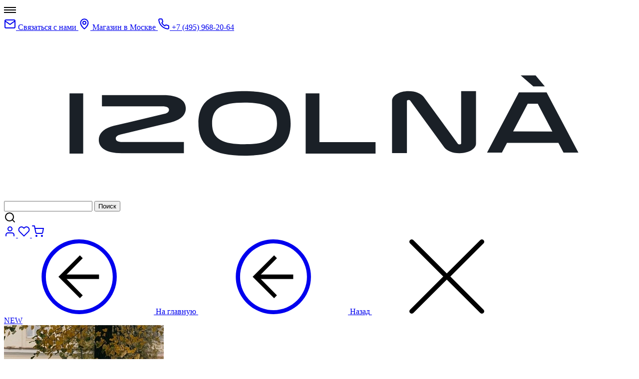

--- FILE ---
content_type: text/html; charset=UTF-8
request_url: https://www.izolna.ru/works/category2/oformlenie-kottedzha-na-rublevo-uspenskom-shosse/
body_size: 28490
content:
    <!DOCTYPE html>
    <html lang="ru-RU" prefix="og: http://ogp.me/ns#" itemscope="" itemtype="http://schema.org/WebPage">
    <head data-cookie-prefix="BITRIX_SM_izolna">
        <title>Оформление коттеджа на Рублево-Успенском шоссе</title>
        <meta name="p:domain_verify" content="ca1c507db914dbb49c25ddcd6aa567eb"/>
        <meta http-equiv="Content-Type" content="text/html; charset=UTF-8" />
<meta name="description" content="Дизайнеры Инна Морозова и Татьяна Соловьева воплотили свою задумку с помощью наших тканей изо льна. Посмотрите, как красиво получилось!" />
<script data-skip-moving="true">(function(w, d, n) {var cl = "bx-core";var ht = d.documentElement;var htc = ht ? ht.className : undefined;if (htc === undefined || htc.indexOf(cl) !== -1){return;}var ua = n.userAgent;if (/(iPad;)|(iPhone;)/i.test(ua)){cl += " bx-ios";}else if (/Windows/i.test(ua)){cl += ' bx-win';}else if (/Macintosh/i.test(ua)){cl += " bx-mac";}else if (/Linux/i.test(ua) && !/Android/i.test(ua)){cl += " bx-linux";}else if (/Android/i.test(ua)){cl += " bx-android";}cl += (/(ipad|iphone|android|mobile|touch)/i.test(ua) ? " bx-touch" : " bx-no-touch");cl += w.devicePixelRatio && w.devicePixelRatio >= 2? " bx-retina": " bx-no-retina";if (/AppleWebKit/.test(ua)){cl += " bx-chrome";}else if (/Opera/.test(ua)){cl += " bx-opera";}else if (/Firefox/.test(ua)){cl += " bx-firefox";}ht.className = htc ? htc + " " + cl : cl;})(window, document, navigator);</script>

<link href="/local/templates/2025/components/bitrix/news.detail/solution/style.css?174785368130290" type="text/css"  rel="stylesheet" />
<link href="/local/templates/2025/css/custom.css?17607015235303" type="text/css"  data-template-style="true"  rel="stylesheet" />
<link href="/local/templates/2025/css/bootstrap/bootstrap.css?174785368114601" type="text/css"  data-template-style="true"  rel="stylesheet" />
<link href="/local/templates/2025/js/plugins/slick/slick.min.css?17478536811472" type="text/css"  data-template-style="true"  rel="stylesheet" />
<link href="/local/templates/2025/js/plugins/magnific.popup/magnific-popup.css?17478536815339" type="text/css"  data-template-style="true"  rel="stylesheet" />
<link href="/local/templates/2025/components/bitrix/search.title/.default/style.css?17532152482904" type="text/css"  data-template-style="true"  rel="stylesheet" />
<link href="/local/templates/2025/components/bitrix/breadcrumb/.default/style.css?1747853681474" type="text/css"  data-template-style="true"  rel="stylesheet" />
<link href="/local/templates/2025/components/bitrix/menu/footer/style.css?17578793482370" type="text/css"  data-template-style="true"  rel="stylesheet" />
<link href="/local/templates/2025/components/teamprofi/empty/user/style.css?1747853681768" type="text/css"  data-template-style="true"  rel="stylesheet" />
<link href="/local/templates/2025/components/bitrix/menu/main/style.css?175693143418896" type="text/css"  data-template-style="true"  rel="stylesheet" />
<link href="/local/templates/2025/components/teamprofi/empty/social/style.css?1747853681772" type="text/css"  data-template-style="true"  rel="stylesheet" />
<link href="/local/templates/2025/components/bitrix/sale.basket.basket.line/.default/style.css?1747853681686" type="text/css"  data-template-style="true"  rel="stylesheet" />
<link href="/local/templates/2025/styles.css?176589366668905" type="text/css"  data-template-style="true"  rel="stylesheet" />
<link href="/local/templates/2025/template_styles.css?175269711049084" type="text/css"  data-template-style="true"  rel="stylesheet" />






<link rel="icon" href="/local/templates/2025/images/favicon.ico" type="image/x-icon"><link rel="shortcut icon" href="/local/templates/2025/images/favicon.ico" type="image/x-icon">
<meta name="viewport" content="width=device-width, initial-scale=1, maximum-scale=1, user-scalable=no">
        <link rel="stylesheet" href="https://unpkg.com/swiper/swiper-bundle.min.css" />
                    <meta property="og:title" content="Оформление коттеджа на Рублево-Успенском шоссе">
            <meta property="og:description" content="Дизайнеры Инна Морозова и Татьяна Соловьева воплотили свою задумку с помощью наших тканей изо льна. Посмотрите, как красиво получилось!">
            <meta property="og:site_name" content="Изольна">
            <meta property="og:url" content="https://www.izolna.ru:443/works/category2/oformlenie-kottedzha-na-rublevo-uspenskom-shosse/"/>
            <meta property="og:image" content="https://izolna.ru//local/templates/2025/images/logo.png"/>
            <meta property="og:type" content="website">
            <meta name="mailru-verification" content="c4bfb157132ecfff"/>

                            <meta charset="utf-8">
        <meta name="viewport" content="width=device-width, initial-scale=1">
        <meta http-equiv="X-UA-Compatible" content="IE=edge" />
        <link rel="preconnect" href="https://fonts.googleapis.com">
        <link rel="preconnect" href="https://fonts.gstatic.com" crossorigin>
        <link href="https://fonts.googleapis.com/css2?family=Rubik:wght@400;500;700&display=swap" rel="stylesheet">
    </head>
<body ontouchstart="" class=""><svg xmlns="http://www.w3.org/2000/svg" style="display: none;">
	<symbol id="icon-menu" viewBox="0 0 34 32">
		<path
			d="M33.422 9.481h-32.474c-0.474 0-0.948 0.474-0.948 0.948v1.659c0 0.474 0.474 0.948 0.948 0.948h32.474c0.593 0 0.948-0.474 0.948-0.948v-1.659c0-0.474-0.474-0.948-0.948-0.948z"/>
		<path
			d="M33.659 0h-32.948c-0.356 0-0.711 0.356-0.711 0.711v1.778c0 0.593 0.474 1.067 1.067 1.067h32.593c0.356 0 0.711-0.356 0.711-0.711v-2.133c0-0.356-0.356-0.711-0.711-0.711z"/>
		<path
			d="M33.422 18.963h-32.474c-0.474 0-0.948 0.474-0.948 0.948v1.659c0 0.474 0.474 0.948 0.948 0.948h32.474c0.593 0 0.948-0.474 0.948-0.948v-1.659c0-0.474-0.474-0.948-0.948-0.948z"/>
		<path
			d="M33.422 28.444h-32.474c-0.474 0-0.948 0.474-0.948 0.948v1.659c0 0.474 0.474 0.948 0.948 0.948h32.474c0.593 0 0.948-0.474 0.948-0.948v-1.659c0-0.474-0.474-0.948-0.948-0.948z"/>
	</symbol>
	<symbol id="icon-arr-simple-right" viewBox="0 0 13 32">
		<path class="path1" d="M11.92 15.043c0-0.147-0.147-0.441-0.147-0.589l-7.358-12.803c-0.736-1.177-2.060-1.472-3.090-0.883s-1.325 1.913-0.736 2.943l7.358 12.656-7.064 11.92c-0.589 1.030-0.294 2.355 0.736 2.943s2.355 0.294 2.943-0.736l7.653-12.803c0.441-1.030 0.294-2.060-0.294-2.649z"/>
	</symbol>
	<symbol id="icon-arr-simple-left" viewBox="0 0 13 32">
		<path class="path1" d="M0.736 16.957c0 0.147 0.147 0.442 0.147 0.589l7.358 12.803c0.736 1.177 2.060 1.472 3.090 0.883s1.325-1.913 0.736-2.943l-7.358-12.656 7.064-11.92c0.589-1.030 0.294-2.355-0.736-2.943s-2.355-0.294-2.943 0.736l-7.653 12.803c-0.442 1.030-0.294 2.060 0.294 2.649z"/>
	</symbol>
	<symbol id="icon-arr-circle-right" viewBox="0 0 32 32">
		<path fill="currentColor"
			d="M32.186 16c0 8.794-7.206 16-16 16s-16.122-7.084-16.122-16 7.206-16 16-16 16.122 7.206 16.122 16zM1.774 16c0 7.939 6.473 14.29 14.29 14.29s14.29-6.351 14.29-14.29c0-7.939-6.351-14.29-14.29-14.29s-14.29 6.473-14.29 14.29z"/>
		<path d="M24.98 16l-9.16 9.16-1.221-1.221 7.817-7.939-7.817-7.939 1.221-1.221z"/>
		<path d="M7.636 16.977v-1.954h16.122v1.954h-16.122z"/>
	</symbol>
	<symbol id="icon-arr-circle-left" viewBox="0 0 32 32">
		<path fill="currentColor"
			d="M0.064 16c0-8.794 7.206-16 16-16s16.122 7.084 16.122 16-7.206 16-16 16-16.122-7.206-16.122-16zM30.476 16c0-7.939-6.473-14.29-14.29-14.29s-14.29 6.351-14.29 14.29c0 7.939 6.351 14.29 14.29 14.29s14.29-6.473 14.29-14.29z"/>
		<path d="M7.27 16l9.16-9.16 1.221 1.221-7.817 7.939 7.817 7.939-1.221 1.221z"/>
		<path d="M24.614 15.023v1.954h-16.122v-1.954h16.122z"/>
	</symbol>
	<symbol id="icon-arr-circle-down" viewBox="0 0 32 32">
		<path fill="currentColor"
			d="M16.304 32c-8.76 0-15.939-7.179-15.939-15.939s7.057-16.061 15.939-16.061 15.939 7.179 15.939 15.939-7.179 16.061-15.939 16.061zM16.304 1.703c-7.909 0-14.236 6.449-14.236 14.236s6.327 14.236 14.236 14.236c7.909 0 14.236-6.327 14.236-14.236s-6.449-14.236-14.236-14.236z"/>
		<path d="M16.304 24.821l-9.125-9.125 1.217-1.217 7.909 7.787 7.909-7.787 1.217 1.217z"/>
		<path d="M15.331 7.544h1.947v16.061h-1.947v-16.061z"/>
	</symbol>
	<symbol id="icon-arr-circle-up" viewBox="0 0 32 32">
		<path fill="currentColor"
			d="M32.243 15.939c0 8.76-7.179 15.939-15.939 15.939s-16.061-7.057-16.061-15.939 7.179-15.939 16.061-15.939 15.939 7.179 15.939 15.939zM30.54 15.939c0-7.909-6.327-14.236-14.236-14.236s-14.236 6.449-14.236 14.236 6.327 14.236 14.236 14.236c7.787 0 14.236-6.327 14.236-14.236z"/>
		<path d="M16.304 7.179l-9.125 9.125 1.217 1.217 7.909-7.787 7.909 7.787 1.217-1.217z"/>
		<path d="M15.331 8.395h1.947v16.061h-1.947v-16.061z"/>
	</symbol>
	<symbol id="icon-arr-down" viewBox="0 0 34 32">
		<path
			d="M31.373 12.863l-12.863 12.549v-25.412h-3.451v25.412l-12.863-12.549-2.196 2.196 16.941 16.941 16.627-16.941z"/>
	</symbol>
	<symbol id="icon-arr-up" viewBox="0 0 34 32">
		<path
			d="M33.569 16.941l-16.627-16.941-16.941 16.941 2.196 2.196 12.863-12.863v25.725h3.451v-25.726l12.863 12.863z"/>
	</symbol>
	<symbol id="icon-arr-right" viewBox="0 0 30 32">
		<path d="M14.222 0l-2.074 2.37 11.852 12.148h-24v3.259h24l-11.852 11.852 2.074 2.37 16-16z"/>
	</symbol>
	<symbol id="icon-arr-left" viewBox="0 0 30 32">
		<path d="M30.222 14.519h-24.296l12.148-12.148-2.074-2.37-16 16 16 16 2.074-2.37-12.148-11.852h24.296z"/>
	</symbol>
	<symbol id="icon-arr-flow-left" viewBox="0 0 31 32">
		<path
			d="M30.167 32c0.167 0 0.333-0.167 0.5-0.5s0.167-0.5 0-0.5l-15.5-15 15.5-14.833c0 0 0.167-0.167 0.167-0.333s0-0.5-0.167-0.667c-0.333-0.167-0.5-0.167-0.5-0.167l-29 14.833c-0.333 0-0.5 0.5-0.5 1.333s0.167 1.167 0.5 1.333l29 14.5z"/>
	</symbol>
	<symbol id="icon-arr-flow-right" viewBox="0 0 31 32">
		<path
			d="M1.333 32l28.833-14.667c0.333 0 0.5-0.5 0.5-1.333s-0.167-1.167-0.5-1.333l-28.833-14.667c-0.167 0-0.333 0-0.5 0.167s-0.167 0.5-0.167 0.667c0 0.167 0 0.333 0.167 0.333l15.5 14.833-15.5 14.833c-0.167 0-0.167 0.333 0 0.5 0 0.5 0.167 0.667 0.5 0.667v0z"/>
	</symbol>
	<symbol id="icon-bag" viewBox="0 0 31 32">
		<path
			d="M29.536 32c0 0 0 0 0 0h-28.571c-0.19 0-0.381-0.095-0.571-0.286s-0.19-0.381-0.19-0.571l1.429-24.19c0-0.381 0.381-0.762 0.762-0.762h6.667c0-3.429 2.762-6.19 6.095-6.19s6.19 2.762 6.19 6.19c0 0 0 0 0 0.095h6.571c0.381 0 0.762 0.286 0.762 0.762l1.524 24c0 0.095 0 0.095 0 0.19 0.095 0.381-0.286 0.762-0.667 0.762zM19.821 6.19c0-2.571-2.095-4.571-4.571-4.571s-4.571 2.095-4.571 4.571v0.095l9.143-0.095c0 0 0 0 0 0zM27.155 7.81h-5.81v1.714c0.381 0.286 0.667 0.667 0.667 1.143 0 0.762-0.667 1.429-1.429 1.429s-1.429-0.667-1.429-1.429c0-0.476 0.286-0.857 0.667-1.143v-1.714h-9.238v1.714c0.381 0.286 0.667 0.667 0.667 1.143 0 0.762-0.667 1.429-1.429 1.429s-1.429-0.667-1.429-1.429c0-0.476 0.286-0.857 0.667-1.143v-1.714h-5.905l-1.429 22.571h26.952l-1.524-22.571z"/>
	</symbol>
	<symbol id="icon-bag-open" viewBox="0 0 30 32">
		<path
			d="M8.853 12.762c0.563 3.097 2.815 5.161 5.818 5.161s5.255-2.064 5.818-5.161c0.469-0.282 0.845-0.751 0.845-1.314 0-0.845-0.657-1.501-1.501-1.501s-1.501 0.657-1.501 1.501c0 0.469 0.282 0.938 0.563 1.22-0.469 1.971-1.783 3.754-4.223 3.754s-3.848-1.689-4.223-3.66c0.375-0.282 0.657-0.751 0.657-1.22 0-0.845-0.657-1.501-1.501-1.501s-1.501 0.657-1.501 1.501c0 0.563 0.282 1.032 0.751 1.22z"/>
		<path
			d="M29.311 5.537l-0.188-0.094v-4.692c0-0.188-0.094-0.282-0.188-0.469 0 0 0 0 0 0 0-0.094-0.094-0.094-0.094-0.094s-0.094 0-0.094-0.094c0 0-0.094-0.094-0.094-0.094-0.094 0-0.094 0-0.188 0 0 0 0 0-0.094 0 0 0 0 0 0 0s0 0 0 0h-26.557c-0.469 0-0.751 0.188-0.845 0.563-0.094 0.188 0 0.375 0 0.469s0 0.188 0 0.282v4.129l-0.282 0.094c-0.282 0-0.563 0.188-0.563 0.469v24.68l0.094 0.094c0.094 0.657 0.563 1.22 1.22 1.22v0h26.933c0 0 0 0 0 0 0.751 0 1.314-0.563 1.314-1.314v0-24.68c0.188-0.282-0.094-0.469-0.375-0.469zM26.12 1.595l-2.064 1.314c-0.188 0.188-0.282 0.375-0.282 0.657s0.094 0.469 0.375 0.657l2.346 1.314h-22.804l2.628-1.314c0.188-0.094 0.375-0.375 0.375-0.657s-0.094-0.563-0.375-0.657l-2.346-1.314h22.147zM27.528 2.158v2.346l-2.064-1.126 2.064-1.22zM2.472 2.158l2.252 1.314-2.252 1.126v-2.44zM28.279 30.498h-26.557v-23.46h26.557v23.46z"/>
	</symbol>
	<symbol id="icon-check" viewBox="0 0 49 32">
		<path d="M19.852 32l-19.852-19.852 2.963-2.963 16.889 16.889 25.778-26.074 2.963 2.963z"/>
	</symbol>
	<symbol id="icon-pin" viewBox="0 0 23 32">
		<path
			d="M11.989 32l-0.617-0.705c-0.441-0.529-10.755-12.694-10.755-20.011 0-6.259 5.113-11.372 11.372-11.372s11.372 5.113 11.372 11.372c0 7.229-10.314 19.394-10.755 19.923l-0.617 0.793zM11.989 1.587c-5.377 0-9.785 4.408-9.785 9.785 0 5.73 7.493 15.339 9.785 18.072 2.204-2.733 9.785-12.43 9.785-18.072 0-5.466-4.408-9.785-9.785-9.785z"/>
		<path
			d="M11.989 15.691c-2.38 0-4.32-1.939-4.32-4.32s1.939-4.32 4.32-4.32c2.38 0 4.32 1.939 4.32 4.32s-1.939 4.32-4.32 4.32zM11.989 8.639c-1.499 0-2.733 1.234-2.733 2.733s1.234 2.733 2.733 2.733c1.499 0 2.733-1.234 2.733-2.733s-1.234-2.733-2.733-2.733z"/>
	</symbol>
	<symbol id="icon-question" viewBox="0 0 32 32">
		<path
			d="M16.519 32c-8.779 0-15.953-7.174-15.953-15.953s7.174-16.047 15.953-16.047 15.953 7.174 15.953 15.953-7.174 16.047-15.953 16.047zM16.519 1.794c-7.835 0-14.254 6.324-14.254 14.159s6.419 14.254 14.254 14.254c7.835 0 14.254-6.419 14.254-14.254s-6.419-14.159-14.254-14.159z"/>
		<path
			d="M11.611 10.95c0.283-0.755 0.566-1.322 1.133-1.793 0.472-0.472 1.038-0.85 1.793-1.133 0.661-0.378 1.416-0.472 2.266-0.472 0.661 0 1.322 0.094 1.888 0.283s1.133 0.472 1.605 0.85c0.472 0.378 0.85 0.85 1.038 1.416 0.283 0.566 0.378 1.227 0.378 1.888 0 0.944-0.189 1.699-0.566 2.36s-0.944 1.227-1.51 1.888c-0.472 0.472-0.944 0.944-1.227 1.227s-0.566 0.566-0.661 0.85c-0.189 0.283-0.283 0.661-0.283 1.038-0.094 0.378-0.094 0.661-0.094 1.416h-1.51c0-0.755 0-1.038 0.094-1.605 0.094-0.472 0.283-0.944 0.472-1.416 0.189-0.378 0.472-0.755 0.85-1.133s0.85-0.755 1.322-1.322c0.472-0.472 0.85-0.944 1.133-1.416 0.283-0.566 0.472-1.133 0.472-1.699 0-0.472-0.094-0.944-0.283-1.322s-0.472-0.755-0.755-1.038c-0.283-0.378-0.661-0.566-1.038-0.755-0.472-0.189-0.85-0.283-1.322-0.283-0.661 0-1.227 0.094-1.699 0.378-0.472 0.189-0.944 0.566-1.227 0.944s-0.566 0.85-0.755 1.416c-0.189 0.566-0.283 0.944-0.189 1.605h-1.51c-0.189-0.85-0.094-1.51 0.189-2.171zM17.463 22.56v1.888h-1.888v-1.888h1.888z"/>
	</symbol>
	<symbol id="icon-to-top" viewBox="0 0 25 32">
		<path
			d="M13.714 1.143c0-0.254-0.381-0.381-1.016-0.381s-0.889 0.127-1.016 0.381l-11.175 22.095c0 0.127 0 0.254 0.127 0.381s0.254 0.127 0.508 0.127c0.127 0 0.254 0 0.254-0.127l11.429-11.937 11.429 11.937c0 0.127 0.254 0.127 0.381 0 0.254-0.127 0.381-0.254 0.381-0.381v-0.127l-11.302-21.968z"/>
		<path
			d="M13.333 27.556c-0.762 0-1.27 0.254-1.651 0.635s-0.635 0.889-0.635 1.651c0 0.762 0.254 1.27 0.635 1.651s1.016 0.635 1.651 0.635c0.762 0 1.27-0.254 1.651-0.635s0.635-1.016 0.635-1.778c0-0.635-0.254-1.27-0.635-1.651s-0.889-0.508-1.651-0.508z"/>
	</symbol>
	<symbol id="icon-user" viewBox="0 0 32 32">
		<path
			d="M15.953 32.189c-8.873 0-16.047-7.268-16.047-16.142s7.268-16.142 16.142-16.142 16.047 7.174 16.047 16.142c0 8.873-7.174 16.142-16.142 16.142zM25.959 26.714c-0.85-0.472-1.794-0.755-3.115-1.038-1.605-0.378-3.681-0.661-3.493-2.454-1.227 1.133-3.304 1.51-5.097 0.85-0.566-0.189-0.944-0.661-1.322-0.661 0.094 1.794-2.077 1.982-3.493 2.36s-2.454 0.661-3.209 1.227c2.643 2.36 6.041 3.776 9.817 3.776 3.776-0.094 7.268-1.605 9.912-4.059zM17.086 6.985c-4.909-0.378-7.268 2.926-6.608 7.835-0.189 0.094-0.472 0.094-0.566 0.283 0 1.51 0.283 2.643 1.322 3.115 0.566 2.454 2.265 5.286 5.286 4.909 2.454-0.283 3.776-2.643 4.342-4.909 1.038-0.378 1.416-1.794 1.322-3.115 0-0.189-0.378-0.094-0.566-0.283 1.038-3.87-1.227-7.552-4.531-7.835zM15.953 1.416c-8.024 0-14.631 6.513-14.631 14.631 0 3.776 1.51 7.268 3.87 9.912 0.283-0.283 0.566-0.472 0.85-0.661 1.605-0.85 3.587-0.755 5.569-1.699 0-0.566 0-1.133 0-1.699-0.755-0.661-0.85-1.888-1.416-2.832-0.283-0.566-0.85-0.85-1.038-1.51-0.283-0.661-0.566-1.51-0.472-2.454 0.094-0.472 0.378-0.85 0.378-1.227 0.094-0.661-0.094-1.227 0-1.888 0.283-3.398 2.832-5.947 6.041-6.419 0.661 0 1.322 0 1.982 0 3.493 0.566 5.852 3.115 6.041 6.891 0 0.472-0.094 0.944-0.094 1.416 0.094 0.472 0.472 0.85 0.472 1.322 0.094 1.605-0.661 2.832-1.605 3.776-0.189 1.133-0.85 1.982-1.322 2.832 0 0.566 0 1.038 0 1.605 1.605 0.944 3.776 0.85 5.381 1.699 0.283 0.189 0.566 0.378 0.85 0.566 2.36-2.549 3.776-6.041 3.776-9.723 0-8.024-6.513-14.537-14.631-14.537z"/>
	</symbol>
	<symbol id="icon-zoom" viewBox="0 0 32 32">
		<path
			d="M31.717 31.717c-0.189 0.189-0.378 0.283-0.661 0.283s-0.472-0.094-0.661-0.283l-8.873-8.873c-2.36 2.077-5.381 3.209-8.496 3.209-7.174 0-13.027-5.852-13.027-13.027s5.853-13.027 13.027-13.027c7.174 0 13.027 5.853 13.027 13.027 0 3.209-1.133 6.23-3.209 8.59l8.873 8.873c0.378 0.283 0.378 0.944 0 1.227zM24.26 13.027c0-6.136-5.003-11.233-11.233-11.233-6.136 0-11.233 5.097-11.233 11.233s5.003 11.233 11.233 11.233c3.021 0 5.852-1.133 7.929-3.304 2.171-2.077 3.304-4.909 3.304-7.929zM12.649 5.853c-3.776 0.566-6.513 3.87-6.513 7.646 0 0.283 0 0.661 0.094 1.133s-0.283 0.85-0.661 0.85c0 0-0.094 0-0.094 0-0.378 0-0.755-0.283-0.755-0.661-0.094-0.472-0.094-0.944-0.094-1.322 0-4.625 3.304-8.496 7.835-9.156 0.378-0.094 0.85 0.189 0.85 0.661 0.094 0.378-0.189 0.85-0.661 0.85z"/>
	</symbol>
	<symbol id="icon-close" viewBox="0 0 32 32">
		<path class="path1" d="M14.47 15.893l-14.164 14.164c-0.394 0.393-0.394 1.031 0 1.425 0.197 0.197 0.455 0.295 0.712 0.295s0.516-0.098 0.712-0.295l14.271-14.27 14.271 14.27c0.197 0.197 0.454 0.295 0.712 0.295s0.515-0.098 0.712-0.295c0.394-0.393 0.394-1.031 0-1.425l-14.163-14.164 14.173-14.174c0.394-0.393 0.394-1.031 0-1.425s-1.031-0.393-1.424 0l-14.279 14.28-14.281-14.28c-0.393-0.393-1.030-0.393-1.424 0s-0.394 1.031 0 1.425l14.174 14.174z"/>
	</symbol>
	<symbol id="icon-star" viewBox="0 0 35 32">
		<path class="path1" d="M23.498 32l-6.076-8.506-6.076 8.506-8.101-5.266 6.886-8.506-10.127-2.835 2.835-8.506 10.127 3.24v-10.127h9.722l-0.405 10.532 10.127-3.24 2.835 8.506-10.127 2.835 6.886 8.101-8.506 5.266z"/>
	</symbol>
	<symbol id="icon-hand" viewBox="0 0 34 32">
		<path
			d="M30.189 10.477h-9.794c0.114-0.797 0.228-2.505 0.342-4.327 0 0 0-0.114 0-0.114-0.342-5.238-2.733-6.036-4.213-6.036-1.367 0-2.619 0.683-3.075 1.139-0.569 0.683-0.569 1.025-0.456 2.278 0 0.569 0 1.48 0 2.847 0.114 3.644-5.352 8.199-9.11 9.338-1.594 0.569-3.075 0.683-3.872 0.797 0.114 0.569 0.114 1.025 0.228 1.594 0.911-0.114 2.505-0.228 4.213-0.797 4.213-1.367 10.249-6.263 10.135-10.819 0-1.367 0-2.278 0-2.847 0-0.456 0-0.911 0-1.025 0 0 0.114-0.114 0.114-0.114 0.114-0.114 1.025-0.569 1.822-0.569 1.936 0 2.391 2.505 2.619 4.555-0.228 3.302-0.569 4.897-0.569 4.897-0.114 0.228 0 0.456 0.114 0.683s0.342 0.342 0.683 0.342h10.819c1.025 0 1.936 0.569 1.936 1.594 0 0.683-0.456 1.367-1.139 1.708-0.228 0.114-0.456 0.342-0.456 0.683 0 0 0 0 0 0.114h-7.174c-0.456 0-0.797 0.342-0.797 0.797s0.342 0.797 0.797 0.797h7.858c0.114 0 0.228 0 0.342-0.114 0.228 0.456 0.456 0.911 0.456 1.367 0 0.683-0.342 1.367-0.797 1.936h-7.858c-0.456 0-0.797 0.342-0.797 0.797s0.342 0.797 0.797 0.797h6.947c0.228 0.342 0.342 0.797 0.342 1.253 0 0.911-0.456 1.594-1.025 2.164-0.114-0.114-0.342-0.228-0.569-0.228h-5.694c-0.456 0-0.797 0.342-0.797 0.797s0.342 0.797 0.797 0.797h4.669c0 0.114 0 0.114 0 0.228 0.228 0.342 0.228 0.456 0.228 0.797 0 1.48-1.253 2.164-2.733 2.164h-2.391c0 0-12.527 0-13.893 0-0.228 0-0.569-0.456-0.797-0.797-0.683-0.797-1.48-1.594-3.075-1.594-0.228 0-0.569 0-0.911 0 0.456 0.114 0.797 0.683 1.253 1.253 0.569 0.114 1.025 0.456 1.594 1.139 0.569 0.569 1.139 1.253 2.050 1.253 1.367 0 13.893 0 13.893 0h2.391c2.391 0 4.441-1.367 4.441-3.758 0-0.342 0-0.342-0.114-0.683 1.367-0.683 2.278-2.164 2.278-3.758 0-0.456-0.114-0.911-0.228-1.367 0 0 0 0 0 0 0.114 0 0.114-0.114 0.228-0.228 0.911-0.797 1.48-1.936 1.48-3.189 0-1.025-0.342-1.936-1.025-2.733 0.683-0.683 1.139-1.48 1.139-2.505-0.114-2.050-1.708-3.302-3.644-3.302z"/>
	</symbol>
	<symbol id="icon-errortext" viewBox="0 0 32 32">
		<path class="path1" d="M15.968 0.032c-8.836 0-15.968 7.132-15.968 15.968s7.132 15.968 15.968 15.968c8.836 0 15.968-7.132 15.968-15.968 0.063-8.836-7.132-15.968-15.968-15.968zM15.968 25.089c-1.010 0-1.83-0.82-1.83-1.83s0.82-1.83 1.83-1.83c1.010 0 1.83 0.82 1.83 1.83 0.063 1.010-0.82 1.83-1.83 1.83zM17.862 17.073c0 1.010-0.82 1.83-1.83 1.83s-1.83-0.82-1.83-1.83v-8.584c0-1.010 0.82-1.83 1.83-1.83s1.83 0.821 1.83 1.83v8.584z"/>
	</symbol>
	<symbol id="icon-notetext" viewBox="0 0 32 32">
		<path class="path1" d="M16 0c-8.819 0-16 7.181-16 16s7.181 16 16 16 16-7.181 16-16-7.118-16-16-16zM24.945 11.465l-11.654 11.717c-0.315 0.315-0.756 0.315-1.071 0l-1.575-1.575c0 0 0 0 0 0l-5.039-5.102c-0.315-0.315-0.315-0.756 0-1.071l1.575-1.575c0.315-0.315 0.756-0.315 1.071 0l4.535 4.598 9.512-9.638c0.315-0.315 0.756-0.315 1.071 0l1.575 1.575c0.315 0.315 0.315 0.756 0 1.071v0z"/>
	</symbol>
	<symbol id="icon-logo" viewBox="0 0 57 32">
		<path d="M30.684 3.828h1.555v0.778h-1.555v-0.778z"/>
		<path d="M27.634 3.828h1.555v0.778h-1.555v-0.778z"/>
		<path d="M24.583 3.828h1.555v0.778h-1.555v-0.778z"/>
		<path d="M28.052 4.965h0.778v1.555h-0.778v-1.555z"/>
		<path d="M28.052 0h0.778v3.409h-0.778v-3.409z"/>
		<path d="M32.239 5.323h1.136v0.778h-1.136v-0.778z"/>
		<path d="M29.189 5.323h1.555v0.778h-1.555v-0.778z"/>
		<path d="M26.138 5.323h1.555v0.778h-1.555v-0.778z"/>
		<path d="M23.447 5.323h1.136v0.778h-1.136v-0.778z"/>
		<path d="M30.684 6.878h1.555v0.778h-1.555v-0.778z"/>
		<path d="M27.634 6.878h1.555v0.778h-1.555v-0.778z"/>
		<path d="M24.583 6.878h1.555v0.778h-1.555v-0.778z"/>
		<path d="M31.103 4.965h0.778v1.555h-0.778v-1.555z"/>
		<path d="M31.103 2.273h0.778v1.136h-0.778v-1.136z"/>
		<path d="M29.548 6.46h0.778v1.136h-0.778v-1.136z"/>
		<path d="M29.548 1.555h0.778v3.409h-0.778v-3.409z"/>
		<path d="M32.598 6.46h0.778v1.136h-0.778v-1.136z"/>
		<path d="M32.598 0.778h0.778v4.187h-0.778v-4.187z"/>
		<path d="M25.002 4.965h0.778v1.555h-0.778v-1.555z"/>
		<path d="M25.002 2.273h0.778v1.136h-0.778v-1.136z"/>
		<path d="M26.497 6.46h0.778v1.136h-0.778v-1.136z"/>
		<path d="M26.497 1.555h0.778v3.409h-0.778v-3.409z"/>
		<path d="M23.447 6.46h0.778v1.136h-0.778v-1.136z"/>
		<path d="M23.447 0.778h0.778v4.187h-0.778v-4.187z"/>
		<path
			d="M24.703 30.804h1.675v0.299h-1.675v-0.299zM37.862 30.804h-1.675v0.299h1.675v-0.299zM40.733 30.804h-1.675v0.299h1.675v-0.299zM43.604 30.804h-1.675v0.299h1.675v-0.299zM34.991 30.804h-1.675v0.299h1.675v-0.299zM32.12 30.804h-1.675v0.299h1.675v-0.299zM18.961 30.804h1.675v0.299h-1.675v-0.299zM16.090 30.804h1.675v0.299h-1.675v-0.299zM13.219 30.804h1.675v0.299h-1.675v-0.299zM21.832 30.804h1.675v0.299h-1.675v-0.299zM27.574 30.804h1.675v0.299h-1.675v-0.299z"/>
		<path d="M8.733 26.856l0.718 1.794h0.299l-0.897-2.213h-0.299l-0.897 2.213h0.299z"/>
		<path
			d="M10.826 26.437h0.239v0.957h0.658c0.179 0 0.299 0.060 0.419 0.179s0.179 0.299 0.179 0.419c0 0.179-0.060 0.299-0.179 0.419s-0.299 0.179-0.419 0.179h-0.897c0-0.658 0-1.376 0-2.153v0zM11.125 27.634v0.718h0.658c0.12 0 0.179-0.060 0.239-0.12s0.12-0.179 0.12-0.239c0-0.12-0.060-0.179-0.12-0.239s-0.179-0.12-0.239-0.12h-0.658z"/>
		<path d="M13.518 26.437h0.299v0.957h1.136v-0.957h0.299v2.213h-0.299v-1.017h-1.136v1.017h-0.299z"/>
		<path
			d="M17.944 28.65h-0.239v-0.957h-0.419l-0.598 0.957h-0.299l0.598-0.957c-0.12 0-0.239-0.060-0.359-0.179s-0.179-0.299-0.179-0.419c0-0.179 0.060-0.299 0.179-0.419s0.299-0.179 0.419-0.179h0.897c0 0.718 0 1.436 0 2.153v0zM17.645 27.454v-0.718h-0.658c-0.12 0-0.179 0.060-0.239 0.12s-0.12 0.179-0.12 0.239c0 0.12 0.060 0.179 0.12 0.239s0.179 0.12 0.239 0.12h0.658z"/>
		<path
			d="M22.191 26.437h0.239v0.957h0.658c0.179 0 0.299 0.060 0.419 0.179s0.179 0.299 0.179 0.419c0 0.179-0.060 0.299-0.179 0.419s-0.299 0.179-0.419 0.179h-0.897c0-0.658 0-1.376 0-2.153v0zM23.985 26.437h0.239v2.153h-0.239v-2.153zM22.43 27.634v0.718h0.658c0.12 0 0.179-0.060 0.239-0.12s0.12-0.179 0.12-0.239c0-0.12-0.060-0.179-0.12-0.239s-0.179-0.12-0.239-0.12h-0.658z"/>
		<path
			d="M25.54 26.437c0.479 0 0.897 0 1.376 0v0.239h-1.077v0.658h1.077v0.239h-1.077v0.718h1.077v0.239c-0.479 0-0.897 0-1.376 0v-2.093z"/>
		<path d="M29.607 26.437h0.299v1.794l1.495-1.794h0.299v2.213h-0.299v-1.794l-1.495 1.794h-0.299z"/>
		<path
			d="M36.606 26.856l0.658 1.555h-1.316l0.658-1.555zM37.922 29.009c0-0.179 0-0.419 0-0.598h-0.359l-0.778-1.914h-0.299l-0.778 1.914h-0.419c0 0.179 0 0.419 0 0.598h0.239v-0.359c0.718 0 1.376 0 2.093 0v0.359h0.299z"/>
		<path
			d="M32.957 26.677c0.060-0.060 0.179-0.179 0.239-0.179 0.12-0.060 0.239-0.060 0.359-0.060 0.179 0 0.419 0.060 0.538 0.179s0.179 0.239 0.179 0.419c0 0.179-0.12 0.359-0.239 0.479 0.060 0 0.060 0.060 0.12 0.060 0.179 0.12 0.239 0.299 0.239 0.479s-0.12 0.359-0.239 0.479c-0.12 0.12-0.359 0.179-0.538 0.179s-0.359-0.060-0.478-0.12c-0.12-0.060-0.239-0.179-0.299-0.359l0.239-0.12c0 0.060 0.12 0.12 0.179 0.179 0.12 0.060 0.239 0.060 0.359 0.060 0.179 0 0.299-0.060 0.419-0.12 0.060-0.060 0.12-0.179 0.12-0.239 0-0.12-0.060-0.179-0.12-0.239-0.12-0.060-0.239-0.12-0.419-0.12 0 0 0 0-0.060 0h-0.12v-0.239h0.179c0 0 0 0 0 0 0.12 0 0.239-0.060 0.359-0.12 0.060-0.060 0.12-0.179 0.12-0.239s-0.060-0.179-0.12-0.239c-0.12-0.12-0.239-0.12-0.359-0.12-0.060 0-0.179 0-0.239 0.060s-0.12 0.060-0.179 0.12l-0.239-0.179z"/>
		<path d="M19.2 26.437h0.299v0.957h1.136v-0.957h0.239v2.213h-0.239v-1.017h-1.136v1.017h-0.299z"/>
		<path
			d="M38.938 26.437c0.478 0 0.897 0 1.376 0v0.239h-1.077v0.658h1.077v0.239h-1.077v0.718h1.077v0.239c-0.478 0-0.897 0-1.376 0v-2.093z"/>
		<path d="M42.228 26.856l0.778 1.794h0.299l-0.897-2.213h-0.299l-0.897 2.213h0.299z"/>
		<path
			d="M49.166 28.65h-0.239v-0.957h-0.478l-0.598 0.957h-0.299l0.598-0.957c-0.12 0-0.239-0.060-0.359-0.179s-0.179-0.299-0.179-0.419c0-0.179 0.060-0.299 0.179-0.419s0.299-0.179 0.419-0.179h0.897c0.060 0.718 0.060 1.436 0.060 2.153v0zM48.867 27.454v-0.718h-0.658c-0.12 0-0.179 0.060-0.239 0.12s-0.12 0.12-0.12 0.239c0 0.12 0.060 0.179 0.12 0.239s0.179 0.12 0.239 0.12h0.658z"/>
		<path d="M44.381 26.437h0.239v1.794l1.555-1.794h0.239v2.213h-0.239v-1.794l-1.555 1.794h-0.239z"/>
		<path
			d="M14.056 18.183c-0.897-1.615-4.067-1.256-4.307-0.479-0.060 0.12-0.060 0.598-0.12 0.718 0 0.060 0 0.060 0.060 0.12 0.060 0 0.060 0 0.12-0.060 0 0 0-0.060 0.060-0.12 0.299-0.538 1.376-0.957 2.034-0.778 0.538 0.12 1.017 0.598 1.017 1.196 0 0.12 0 0.239 0 0.299-0.060 0.658-0.598 1.196-1.256 1.196h-0.778c0 0.179 0 0.359 0 0.538h1.017c0.060 0 0.179 0 0.239 0 0.658 0.179 1.136 0.718 1.196 1.436 0 0.239-0.060 0.419-0.12 0.598-0.299 0.718-0.897 1.017-1.615 1.017-0.598 0-1.675-0.299-2.034-0.837 0-0.060-0.060-0.060-0.060-0.12s-0.060-0.060-0.12-0.060c-0.060 0-0.060 0.060-0.060 0.12v0.179c0 0.12 0.060 0.239 0.060 0.359 0.060 0.179 0.060 0.419 0.299 0.479 0.598 0.239 1.256 0.419 2.093 0.419 0.718 0 1.435-0.179 1.974-0.538 0.479-0.359 0.837-0.897 0.897-1.495 0.060-0.837-0.479-1.555-1.256-1.854 0.778-0.598 1.017-1.615 0.658-2.333z"/>
		<path
			d="M42.886 20.396h3.948c0-0.718 0-1.495 0-2.213 0-0.538-0.12-0.837-0.419-0.897 0 0-0.060 0-0.060 0-0.060 0-0.060-0.060-0.060-0.060 0-0.060 0.060-0.060 0.060-0.060 0.778 0 1.615 0 2.393 0 0.060 0 0.060 0.060 0.060 0.060 0 0.060 0 0.060-0.060 0.060 0 0-0.060 0-0.060 0-0.299 0.060-0.419 0.359-0.419 0.897 0 1.675 0 3.35 0 5.024 0 0.538 0.12 0.837 0.419 0.897 0 0 0.060 0 0.060 0 0.060 0 0.060 0.060 0.060 0.060 0 0.060-0.060 0.060-0.060 0.060-0.778 0-1.615 0-2.393 0-0.060 0-0.060-0.060-0.060-0.060 0-0.060 0-0.060 0.060-0.060 0 0 0.060 0 0.060 0 0.299-0.060 0.419-0.359 0.419-0.897 0-0.778 0-1.555 0-2.333h-3.948c0 0.778 0 1.555 0 2.333 0 0.538 0.12 0.837 0.419 0.897 0 0 0.060 0 0.060 0 0.060 0 0.060 0.060 0.060 0.060 0 0.060-0.060 0.060-0.060 0.060-0.778 0-1.615 0-2.393 0-0.060 0-0.060-0.060-0.060-0.060 0-0.060 0-0.060 0.060-0.060 0 0 0.060 0 0.060 0 0.299-0.060 0.419-0.359 0.419-0.897 0-1.675 0-3.35 0-5.024 0-0.538-0.12-0.837-0.419-0.897 0 0-0.060 0-0.060 0-0.060 0-0.060-0.060-0.060-0.060 0-0.060 0.060-0.060 0.060-0.060 0.778 0 1.615 0 2.393 0 0.060 0 0.060 0.060 0.060 0.060 0 0.060 0 0.060-0.060 0.060 0 0-0.060 0-0.060 0-0.299 0.060-0.419 0.359-0.419 0.897 0 0.718 0 1.436 0 2.213z"/>
		<path
			d="M19.798 16.987c1.974 0 3.589 1.615 3.589 3.589v0.179c0 1.974-1.615 3.589-3.589 3.589s-3.589-1.615-3.589-3.589v-0.179c0-1.974 1.615-3.589 3.589-3.589v0zM19.798 17.525c-1.196 0-2.153 1.436-2.153 3.17s0.957 3.17 2.153 3.17 2.153-1.436 2.153-3.17c0-1.735-0.957-3.17-2.153-3.17z"/>
		<path
			d="M28.292 16.688l-2.991 7.118c0 0.060 0 0.060 0 0.12 0.060 0.12 0.12 0.179 0.239 0.179 0.060 0 0.060 0 0.12 0s0.060 0.060 0.060 0.060-0.060 0.060-0.060 0.060c-0.419 0-0.897 0-1.316 0-0.060 0-0.060-0.060-0.060-0.060 0-0.060 0.060-0.060 0.060-0.060 0.060 0 0.060 0 0.12 0 0.12-0.060 0.179-0.12 0.239-0.239 1.256-2.991 2.512-6.041 3.828-9.032h0.538c1.256 2.991 2.512 5.981 3.828 9.032 0.060 0.12 0.12 0.239 0.299 0.239 0.060 0 0.060 0 0.12 0s0.060 0.060 0.060 0.060-0.060 0.060-0.060 0.060c-0.778 0-1.555 0-2.333 0-0.060 0-0.060-0.060-0.060-0.060 0-0.060 0.060-0.060 0.060-0.060 0.060 0 0.060 0 0.12 0 0.12-0.060 0.179-0.12 0.239-0.239 0 0 0-0.060 0-0.060-1.077-2.393-2.093-4.725-3.050-7.118z"/>
		<path
			d="M36.127 20.217c0.478 0 1.017 0 1.495 0 1.136 0 2.034 0.897 2.034 2.034s-0.897 2.034-2.034 2.034c-1.136 0-2.273 0-3.409 0-0.060 0-0.060-0.060-0.060-0.060 0-0.060 0-0.060 0.060-0.060 0 0 0.060 0 0.060 0 0.299-0.060 0.419-0.359 0.419-0.897 0-1.675 0-3.35 0-5.024 0-0.538-0.12-0.837-0.419-0.897 0 0-0.060 0-0.060 0-0.060 0-0.060-0.060-0.060-0.060 0-0.060 0.060-0.060 0.060-0.060 0.778 0 1.615 0 2.393 0 0.060 0 0.060 0.060 0.060 0.060 0 0.060 0 0.060-0.060 0.060 0 0-0.060 0-0.060 0-0.299 0.060-0.419 0.359-0.419 0.897 0 0.598 0 1.256 0 1.974v0zM36.725 23.746c0.837 0 1.555-0.718 1.555-1.555s-0.718-1.555-1.555-1.555h-0.598v2.512c0 0.179 0 0.359 0.060 0.538 0 0 0 0 0 0s0.060 0.060 0.060 0.060h0.478z"/>
		<path
			d="M0.598 23.207c0 0.538-0.12 0.837-0.419 0.897 0 0-0.060 0-0.060 0-0.12 0-0.12 0.060-0.12 0.12s0.060 0.060 0.060 0.060c0.778 0 1.615 0 2.393 0 0.060 0 0.060-0.060 0.060-0.060 0-0.060 0-0.060-0.060-0.060 0 0-0.060 0-0.060 0-0.299-0.060-0.419-0.359-0.419-0.897v0l3.948-4.247c0 1.436 0 2.811 0 4.247 0 0.538-0.12 0.837-0.419 0.897 0 0-0.060 0-0.060 0-0.060-0.060-0.060 0-0.060 0.060s0.060 0.060 0.060 0.060c0.778 0 1.615 0 2.393 0 0.060 0 0.060-0.060 0.060-0.060 0-0.060 0-0.060-0.060-0.060 0 0-0.060 0-0.060 0-0.299-0.060-0.419-0.359-0.419-0.897 0-1.675 0-3.35 0-5.024 0-0.538 0.12-0.837 0.419-0.897 0 0 0.060 0 0.060 0 0.060 0 0.060-0.060 0.060-0.060 0-0.060-0.060-0.060-0.060-0.060-0.778 0-1.615 0-2.393 0-0.060-0.12-0.060-0.12-0.060-0.060s0 0.060 0.060 0.060c0 0 0.060 0 0.060 0 0.299 0.060 0.419 0.359 0.419 0.897v0.060l-3.948 4.247c0-1.436 0-2.871 0-4.247 0-0.538 0.12-0.837 0.419-0.897 0 0 0.060 0 0.060 0 0.060 0 0.060-0.060 0.060-0.060 0-0.060-0.060-0.060-0.060-0.060-0.778 0-1.615 0-2.393 0-0.060 0-0.060 0.060-0.060 0.060 0 0.060 0 0.060 0.060 0.060 0 0 0.060 0 0.060 0 0.359 0.060 0.419 0.359 0.478 0.897v5.024z"/>
		<path
			d="M52.755 18.961l-0.897 1.974h1.675l-0.778-1.974zM51.678 21.473l-1.017 2.333c0 0.060 0 0.060 0 0.12 0.060 0.12 0.12 0.179 0.239 0.179 0.060 0 0.060 0 0.12 0s0.060 0.060 0.060 0.060-0.060 0.060-0.060 0.060c-0.419 0-0.897 0-1.316 0-0.060 0-0.060-0.060-0.060-0.060 0-0.060 0.060-0.060 0.060-0.060 0.060 0 0.060 0 0.12 0 0.12-0.060 0.179-0.12 0.239-0.239l2.871-6.759c0.179 0 0.359 0 0.538 0 0.957 2.273 1.914 4.486 2.871 6.759 0.060 0.12 0.12 0.239 0.299 0.239 0.060 0 0.060 0 0.12 0s0.060 0.060 0.060 0.060-0.060 0.060-0.060 0.060c-0.778 0-1.555 0-2.333 0-0.060 0-0.060-0.060-0.060-0.060 0-0.060 0.060-0.060 0.060-0.060 0.060 0 0.060 0 0.12 0 0.12-0.060 0.179-0.12 0.239-0.239 0 0 0-0.060 0-0.060l-0.957-2.333h-2.153z"/>
	</symbol>
	<symbol id="icon-logo-sign" viewBox="0 0 41 32">
		<path d="M30.113 16h6.471v3.235h-6.471v-3.235z"/>
		<path d="M17.421 16h6.471v3.235h-6.471v-3.235z"/>
		<path d="M4.728 16h6.471v3.235h-6.471v-3.235z"/>
		<path d="M19.163 20.729h3.235v6.471h-3.235v-6.471z"/>
		<path d="M19.163 0.072h3.235v14.186h-3.235v-14.186z"/>
		<path d="M36.584 22.222h4.729v3.235h-4.729v-3.235z"/>
		<path d="M23.892 22.222h6.471v3.235h-6.471v-3.235z"/>
		<path d="M11.199 22.222h6.471v3.235h-6.471v-3.235z"/>
		<path d="M-0 22.222h4.729v3.235h-4.729v-3.235z"/>
		<path d="M30.113 28.693h6.471v3.235h-6.471v-3.235z"/>
		<path d="M17.421 28.693h6.471v3.235h-6.471v-3.235z"/>
		<path d="M4.728 28.693h6.471v3.235h-6.471v-3.235z"/>
		<path d="M31.856 20.729h3.235v6.471h-3.235v-6.471z"/>
		<path d="M31.856 9.529h3.235v4.729h-3.235v-4.729z"/>
		<path d="M25.385 26.95h3.235v4.729h-3.235v-4.729z"/>
		<path d="M25.385 6.543h3.235v14.186h-3.235v-14.186z"/>
		<path d="M38.077 26.95h3.235v4.729h-3.235v-4.729z"/>
		<path d="M38.077 3.307h3.235v17.421h-3.235v-17.421z"/>
		<path d="M6.47 20.729h3.235v6.471h-3.235v-6.471z"/>
		<path d="M6.47 9.529h3.235v4.729h-3.235v-4.729z"/>
		<path d="M12.692 26.95h3.235v4.729h-3.235v-4.729z"/>
		<path d="M12.692 6.543h3.235v14.186h-3.235v-14.186z"/>
		<path d="M-0 26.95h3.235v4.729h-3.235v-4.729z"/>
		<path d="M-0 3.307h3.235v17.421h-3.235v-17.421z"/>
	</symbol>
	<symbol id="icon-app-1" viewBox="0 0 58 32">
		<path
			d="M57.905 4.571l-3.81 24.635c0 1.524-1.27 2.794-2.794 2.794h-31.238c-1.524 0-2.794-1.27-2.794-2.794 0 0 0 0 0-0.254l3.81-24.635c0-1.016 0.762-2.032 1.524-2.54 0 0 0 0 0 0 0.254 0 0.762-0.254 1.016-0.254h0.762l14.222-1.524c0.508 0 1.016 0.254 1.016 0.762 0 0.254 0 0.508-0.254 0.762h1.016c-0.254-0.254-0.254-0.508-0.254-0.762 0-0.508 0.508-0.762 1.016-0.762l13.46 1.524h0.508c0.508 0 0.762 0 1.27 0.254 0 0 0 0 0 0 1.016 0.508 1.524 1.524 1.524 2.794 0 0 0 0 0 0zM35.556 3.556l-1.27 6.095 0.254-0.254c0 0 0.254 0 0.508 0s0.254 0 0.508 0l2.032 1.016 2.54-1.016c0.254 0 0.508 0 0.762 0l1.524 0.508 1.524-6.349h-8.381zM55.619 3.556l-1.27-0.254h-8.889l-1.778 7.873c0 0.254-0.254 0.508-0.508 0.508-0.254 0.254-0.508 0.254-0.762 0l-2.032-0.762-2.54 1.016c0 0-0.254 0-0.254 0-0.254 0-0.254 0-0.508 0l-2.032-1.016-2.032 1.016c-0.254 0.254-0.762 0-1.016-0.254s-0.508-0.508-0.254-1.016l1.778-7.365h-8.889l-1.27 0.254c-0.254 0.254-0.508 0.508-0.508 0.762 0 0 0 0 0 0.254l-3.81 24.635c0 0.508 0.508 1.016 1.016 1.016h31.238c0.508 0 1.016-0.508 1.016-1.016 0 0 0 0 0-0.254l3.81-24.635c0-0.254-0.254-0.508-0.508-0.762zM35.556 20.064c-0.254 0-0.508-0.254-0.762-0.508l-0.508-0.508-0.762 4.571c0 0.508-0.508 0.762-1.016 0.762 0 0 0 0-0.254 0-0.508 0-0.762-0.508-0.762-1.016l0.762-4.571-0.508 0.508c-0.254 0-0.254 0.254-0.508 0.254s-0.508-0.254-0.762-0.508c-0.254-0.508 0-1.016 0.254-1.27l2.286-1.778c0 0 0 0 0.254 0 0 0 0 0 0.254 0 0 0 0 0 0.254 0 0 0 0.254 0 0.254 0s0 0 0.254 0c0 0 0.254 0 0.254 0s0 0 0.254 0c0 0 0 0 0.254 0l1.778 2.286c0.254 0.508 0.254 1.016-0.254 1.27-0.762 0.508-1.016 0.508-1.016 0.508zM28.952 20.064c-0.254 0-0.508-0.254-0.762-0.508l-0.508-0.508-0.762 4.571c0 0.508-0.508 0.762-1.016 0.762 0 0 0 0-0.254 0-0.508 0-0.762-0.508-0.762-1.016l0.762-4.571-0.508 0.508c-0.254 0-0.254 0.254-0.508 0.254s-0.508-0.254-0.762-0.508c-0.254-0.508-0.254-1.016 0.254-1.27l2.286-1.778c0 0 0 0 0.254 0 0 0 0 0 0.254 0 0 0 0 0 0.254 0 0 0 0.254 0 0.254 0s0 0 0.254 0c0 0 0.254 0 0.254 0s0 0 0.254 0c0 0 0 0 0.254 0.254l1.778 2.286c0.254 0.508 0.254 1.016-0.254 1.27-0.762 0.254-1.016 0.254-1.016 0.254zM24.127 25.143h10.159c0.508 0 1.016 0.508 1.016 1.016s-0.508 1.016-1.016 1.016h-10.159c-0.508 0-1.016-0.508-1.016-1.016 0.254-0.508 0.508-1.016 1.016-1.016zM17.524 6.349h-16.508c-0.508 0-1.016-0.508-1.016-1.016s0.508-1.016 1.016-1.016h16.508c0.508 0 1.016 0.508 1.016 1.016s-0.508 1.016-1.016 1.016zM3.81 11.175h12.698c0.508 0 1.016 0.508 1.016 1.016s-0.508 1.016-1.016 1.016h-12.698c-0.508 0-1.016-0.508-1.016-1.016 0-0.762 0.508-1.016 1.016-1.016zM6.857 17.524h8.381c0.508 0 1.016 0.508 1.016 1.016s-0.508 1.016-1.016 1.016h-8.381c-0.508 0-1.016-0.508-1.016-1.016s0.508-1.016 1.016-1.016z"/>
	</symbol>
	<symbol id="icon-app-2" viewBox="0 0 47 32">
		<path d="M42.985 27.108h-3.447c-1.634-6.234-1.868-13.812-2.109-17.629h0.968v2.898c0 0.481 0.481 0.721 0.721 0.721s0.721-0.24 0.721-0.721v-7.239c0-0.481-0.481-0.721-0.721-0.721-0.481 0-0.721 0.481-0.721 0.721v2.898h-0.968c-0.074 0-0.148 0.006-0.21 0.018-0.031-0.37-0.031-0.623-0.031-0.746-0.401-2.22-1.819-3.428-4.107-3.761v-2.756c0-0.481-0.481-0.721-0.721-0.721h-1.93c-0.481 0-0.721 0.481-0.721 0.721v2.775c-1.998 0.234-3.965 0.783-5.796 1.332-0.968 0.24-1.93 0.721-2.658 0.721-0.721 0.24-1.93 0.24-3.62 0.24-0.697 0-1.449-0.019-2.171-0.043v-2.368c0-0.481-0.24-0.721-0.721-0.721s-0.721 0.481-0.721 0.721v2.312c-1.375-0.068-2.417-0.142-2.417-0.142l-2.898-0.721-0.968-1.93c0 0-0.24-0.24-0.481-0.24h-0.845v-1.696c0-0.481-0.604-0.721-1.091-0.721-0.481 0-1.172 0.481-1.172 0.721v1.69h-1.011c-0.481 0-0.721 0.481-0.721 0.721v16.661c0 0.481 0.24 0.721 0.481 0.721h1.449v4.526c0 0.481 0.481 0.721 0.721 0.721 0.481 0 0.721-0.24 0.721-0.721v-4.526h1.449c0.24 0 0.481-0.24 0.481-0.481l2.183-6.512 1.69-0.968h14.004c0.24 0 0.721 0.24 1.209 0.721 0.709 1.178 1.412 4.193-2.134 13.523h-23.95c-0.481 0-0.721 0.481-0.721 0.721v3.379c0 0.481 0.481 0.721 0.721 0.721h42.257c0.24 0 0.481-0.24 0.721-0.721v-3.379c0.006-0.475-0.475-0.721-0.715-0.721zM31.152 1.512h0.721v1.936c-0.080 0-0.16 0-0.24 0-0.16 0-0.321 0-0.481 0.006v-1.942zM26.916 27.004c2.898-7.486 2.639-12.456 1.19-14.633-0.721-1.209-2.029-1.209-2.51-1.209h-14.244l-2.171 0.968c0 0.24-0.24 0.24-0.24 0.481l-2.658 6.228h-0.506c-0.074-0.321-0.308-0.481-0.697-0.481-0.345 0-0.567 0.253-0.666 0.481h-0.425v-14.182h2.787l0.968 1.696c0.24 0 0.24-0.006 0.481-0.006l3.379 0.968c0 0 3.379 0.24 6.277 0.24 1.69 0 3.139 0 3.866-0.24 0.721 0 1.69-0.481 2.898-0.721 2.171-0.721 4.828-1.449 7.245-1.449 2.658 0 3.231 1.394 3.712 3.324 0 0.24 0 0.962 0 1.924 0.24 3.576 0.123 10.501 1.745 16.717h-7.153l-3.28-0.105zM41.234 30.679h-39.002v-2.066h38.995v2.066z"/>
		<path d="M46.654 3.208h-3.188v-1.209c0-0.24-0.24-0.721-0.481-0.721h-1.93c-0.481 0-0.721 0.481-0.721 0.721v13.763c0 0.481 0.481 0.721 0.721 0.721h1.93c0.24 0 0.481-0.481 0.481-0.721v-11.105h3.188c0.481 0 0.721-0.24 0.721-0.721 0-0.487-0.481-0.728-0.721-0.728zM42.257 15.282h-0.721v-12.561h0.721v12.561z"/>
	</symbol>
	<symbol id="icon-app-3" viewBox="0 0 24 32">
		<path
			d="M5.333 11.429c0.762 0 1.524 0.762 1.524 1.524s-0.762 1.524-1.524 1.524-1.524-0.762-1.524-1.524c0-0.762 0.762-1.524 1.524-1.524zM5.333 16c0.762 0 1.524 0.762 1.524 1.524s-0.762 1.524-1.524 1.524-1.524-0.762-1.524-1.524c0-0.762 0.762-1.524 1.524-1.524zM5.333 25.143c0.762 0 1.524 0.762 1.524 1.524s-0.762 1.524-1.524 1.524-1.524-0.762-1.524-1.524c0-0.762 0.762-1.524 1.524-1.524zM5.333 20.571c0.762 0 1.524 0.762 1.524 1.524s-0.762 1.524-1.524 1.524-1.524-0.762-1.524-1.524c0-0.762 0.762-1.524 1.524-1.524zM14.476 11.429c0.762 0 1.524 0.762 1.524 1.524s-0.762 1.524-1.524 1.524c-0.762 0-1.524-0.762-1.524-1.524s0.762-1.524 1.524-1.524zM14.476 16c0.762 0 1.524 0.762 1.524 1.524s-0.762 1.524-1.524 1.524c-0.762 0-1.524-0.762-1.524-1.524s0.762-1.524 1.524-1.524zM14.476 20.571c0.762 0 1.524 0.762 1.524 1.524s-0.762 1.524-1.524 1.524c-0.762 0-1.524-0.762-1.524-1.524s0.762-1.524 1.524-1.524zM19.048 28.19c-0.762 0-3.81 0-4.571 0s-1.524-0.762-1.524-1.524c0-0.762 0.762-1.524 1.524-1.524s3.81 0 4.571 0 1.524 0.762 1.524 1.524c0 0.762-0.762 1.524-1.524 1.524zM19.048 23.619c-1.016 0-1.524-0.762-1.524-1.524s0.762-1.524 1.524-1.524c0.762 0 1.524 0.762 1.524 1.524s-0.762 1.524-1.524 1.524zM19.048 14.476c-0.762 0-1.524-0.762-1.524-1.524s0.762-1.524 1.524-1.524c0.762 0 1.524 0.762 1.524 1.524s-0.762 1.524-1.524 1.524zM19.048 19.048c-0.762 0-1.524-0.762-1.524-1.524s0.762-1.524 1.524-1.524c0.762 0 1.524 0.762 1.524 1.524s-0.762 1.524-1.524 1.524zM3.81 3.81h16.762v6.095h-16.762v-6.095zM5.333 8.381h13.714v-3.048h-13.714v3.048zM9.905 11.429c0.762 0 1.524 0.762 1.524 1.524s-0.762 1.524-1.524 1.524c-0.762 0-1.524-0.762-1.524-1.524s0.762-1.524 1.524-1.524zM9.905 16c0.762 0 1.524 0.762 1.524 1.524s-0.762 1.524-1.524 1.524c-0.762 0-1.524-0.762-1.524-1.524s0.762-1.524 1.524-1.524zM9.905 25.143c0.762 0 1.524 0.762 1.524 1.524s-0.762 1.524-1.524 1.524c-0.762 0-1.524-0.762-1.524-1.524s0.762-1.524 1.524-1.524zM9.905 20.571c0.762 0 1.524 0.762 1.524 1.524s-0.762 1.524-1.524 1.524c-0.762 0-1.524-0.762-1.524-1.524s0.762-1.524 1.524-1.524zM22.095 32h-19.81c-1.27 0-2.286-1.016-2.286-2.286v-3.81h1.524v3.048c0 0.762 0.762 1.524 1.524 1.524h18.286c0.762 0 1.524-0.762 1.524-1.524v-25.905c0-0.762-0.762-1.524-1.524-1.524h-18.286c-0.762 0-1.524 0.762-1.524 1.524v22.857h-1.524v-23.619c0-1.27 1.016-2.286 2.286-2.286h19.81c1.27 0 2.286 1.016 2.286 2.286v27.429c0 1.27-1.016 2.286-2.286 2.286z"/>
	</symbol>
	<symbol id="icon-app-4" viewBox="0 0 52 32">
		<path
			d="M44.19 29.968h-2.794v-25.143c0-0.762-0.508-1.524-1.524-1.524h-23.619v-2.794h23.873c2.286 0 4.317 1.778 4.317 4.317v25.143z"/>
		<path d="M42.921 32l-9.397-10.921 2.032-1.778 7.365 8.635 7.365-8.635 2.032 1.778z"/>
		<path
			d="M35.81 31.238h-23.619c-2.286 0-4.317-1.778-4.317-4.317v-24.889h2.794v25.143c0 0.762 0.508 1.524 1.524 1.524h23.873v2.54z"/>
		<path d="M16.762 12.698l-7.365-8.635-7.365 8.635-2.032-1.778 9.397-10.921 9.397 10.921z"/>
	</symbol>
	<symbol id="icon-app-5" viewBox="0 0 32 32">
		<path
			d="M32.254 9.143c0 1.27-0.762 2.286-1.524 2.794v18.54h0.762c0.508 0 0.762 0.254 0.762 0.762s-0.254 0.762-0.762 0.762h-29.206c0 0 0 0 0 0h-1.524c-0.508 0-0.762-0.254-0.762-0.762 0-0.254 0.254-0.762 0.762-0.762h0.762v-18.54c-0.762-0.762-1.524-1.778-1.524-3.048 0 0 0 0 0 0v-2.032c0-0.762 0.254-1.524 0.762-2.032v0l3.556-4.571c0-0.254 0.254-0.254 0.508-0.254h23.111c0.254 0 0.508 0.254 0.762 0.254l2.794 4.317c0.508 0.508 0.762 1.27 0.762 2.032 0 0 0 0 0 0 0 0.508 0 1.524 0 2.54zM11.429 30.476v-14.476h-5.333v14.476h5.333zM3.048 30.476h1.524v-15.238c0-0.508 0.254-0.762 0.762-0.762h6.857c0.508 0 0.762 0.254 0.762 0.762v15.238h16.254v-17.778c-0.254 0-0.508 0-0.762 0-1.27 0-2.286-0.508-3.048-1.524-0.762 1.016-1.778 1.524-3.048 1.524s-2.54-0.762-3.048-1.524c-0.762 0.762-2.032 1.524-3.048 1.524-1.27 0-2.54-0.762-3.048-1.524-0.762 0.762-2.032 1.524-3.302 1.524-1.016 0-2.286-0.762-3.048-1.524-0.508 0.762-1.778 1.524-3.048 1.524-0.254 0-0.508 0-0.762 0v17.778zM30.73 6.349l-3.048-4.825h-22.349l-3.81 4.571v2.54c0 0 0 0 0 0 0 1.524 1.016 2.54 2.286 2.54s2.286-1.016 2.286-2.286c0-0.508 0.254-0.762 0.762-0.762s0.762 0.254 0.762 0.762c0 0 0 0 0 0v0c0 0 0 0 0 0 0 1.27 1.016 2.286 2.286 2.286s2.286-1.016 2.286-2.286c0-0.508 0.254-0.762 0.762-0.762s0.762 0.254 0.762 0.762c0 0 0 0 0 0v0c0 0 0 0 0 0 0 1.27 1.016 2.286 2.286 2.286s2.286-1.016 2.286-2.286c0-0.508 0.254-0.762 0.762-0.762s0.762 0.254 0.762 0.762c0 0 0 0 0 0v0c0 0 0 0 0 0 0 1.27 1.016 2.286 2.286 2.286s2.286-1.016 2.286-2.286c0-0.508 0.254-0.762 0.762-0.762s0.762 0.254 0.762 0.762c0.254 1.016 1.016 2.286 2.286 2.286s2.286-1.016 2.286-2.286c0 0 0 0 0 0l0.254-2.54zM27.936 6.857h-23.619c-0.508 0-0.762-0.254-0.762-0.762s0.254-0.762 0.762-0.762h23.619c0.508 0 0.762 0.254 0.762 0.762 0 0.254-0.254 0.762-0.762 0.762zM15.238 14.476h11.429c0.508 0 0.762 0.254 0.762 0.762v12.952c0 0.508-0.254 0.762-0.762 0.762h-11.429c-0.508 0-0.762-0.254-0.762-0.762v-12.952c0-0.508 0.508-0.762 0.762-0.762zM16 27.429h9.905v-11.429h-9.905v11.429zM9.905 20.571c0.508 0 1.016 0.508 1.016 1.016s-0.508 1.27-1.016 1.27-1.016-0.508-1.016-1.27 0.254-1.016 1.016-1.016z"/>
	</symbol>
	<symbol id="icon-vkontakte" viewBox="0 0 32 32">
		<path
			d="M17.026 25.49c1.056 0 1.056-1.521 1.056-2.111 0-1.056 1.056-2.111 2.111-2.111s2.866 1.811 4.223 3.167c1.056 1.056 1.056 1.056 2.111 1.056s3.167 0 3.167 0 2.111-0.080 2.111-2.111c0-0.66-0.723-1.779-3.167-4.223-2.111-2.111-3.195-1.021 0-5.278 1.946-2.593 3.361-4.942 3.119-5.619-0.232-0.647-5.644-1.678-6.286-0.715-2.111 3.167-2.499 3.943-3.167 5.278-1.056 2.111-1.16 3.167-2.111 3.167-0.96 0-1.056-2.049-1.056-3.167 0-3.49 0.506-5.958-1.056-6.334 0 0-2.111 0-3.167 0-1.7 0-3.167 1.056-3.167 1.056s-1.31 1.022-1.056 1.056c0.315 0.042 2.111-0.437 2.111 1.056 0 1.056 0 2.111 0 2.111s0.009 4.223-1.056 4.223c-1.056 0-3.167-4.223-5.278-7.39-0.829-1.243-1.056-1.056-2.111-1.056-1.132 0-2.11 0.044-3.167 0.044-1.056 0-1.191 0.672-1.056 1.011 2.111 5.278 3.628 8.593 7.64 12.77 3.679 3.831 6.137 4.035 8.195 4.121 0.528 0.022 0 0 1.056 0z"/>
	</symbol>
	<symbol id="icon-facebook" viewBox="0 0 32 32">
		<path
			d="M22.505 11.066h-4.431v-2.906c0-1.091 0.723-1.346 1.233-1.346 0.508 0 3.127 0 3.127 0v-4.798l-4.306-0.017c-4.78 0-5.868 3.578-5.868 5.868v3.198h-2.765v4.944h2.765c0 6.345 0 13.99 0 13.99h5.815c0 0 0-7.72 0-13.99h3.924l0.507-4.944z"/>
	</symbol>
	<symbol id="icon-ok" viewBox="0 0 30 30">
		<path 
			d="M22,15c-1,0-3,2-7,2s-6-2-7-2c-1.104,0-2,0.896-2,2c0,1,0.568,1.481,1,1.734C8.185,19.427,12,21,12,21l-4.25,5.438  c0,0-0.75,0.935-0.75,1.562c0,1.104,0.896,2,2,2c1.021,0,1.484-0.656,1.484-0.656S14.993,23.993,15,24  c0.007-0.007,4.516,5.344,4.516,5.344S19.979,30,21,30c1.104,0,2-0.896,2-2c0-0.627-0.75-1.562-0.75-1.562L18,21  c0,0,3.815-1.573,5-2.266C23.432,18.481,24,18,24,17C24,15.896,23.104,15,22,15z" id="K"/>
		<path 
			d="M15,0c-3.866,0-7,3.134-7,7s3.134,7,7,7c3.865,0,7-3.134,7-7S18.865,0,15,0z M15,10.5c-1.933,0-3.5-1.566-3.5-3.5  c0-1.933,1.567-3.5,3.5-3.5c1.932,0,3.5,1.567,3.5,3.5C18.5,8.934,16.932,10.5,15,10.5z" id="O"/>
	</symbol>
	<symbol id="icon-instagram" viewBox="0 0 30 30">
		<path d="M16 8.198c-4.234 0-7.742 3.448-7.742 7.742s3.448 7.742 7.742 7.742 7.742-3.508 7.742-7.742-3.508-7.742-7.742-7.742zM16 20.899c-2.722 0-4.96-2.238-4.96-4.96s2.238-4.96 4.96-4.96 4.96 2.238 4.96 4.96-2.238 4.96-4.96 4.96z"></path>
		<path d="M25.798 8.016c0 0.969-0.785 1.754-1.754 1.754s-1.754-0.785-1.754-1.754c0-0.969 0.785-1.754 1.754-1.754s1.754 0.785 1.754 1.754z"></path>
		<path d="M28.581 3.48c-1.573-1.633-3.81-2.48-6.351-2.48h-12.46c-5.262 0-8.77 3.508-8.77 8.77v12.399c0 2.601 0.847 4.839 2.54 6.472 1.633 1.573 3.81 2.359 6.29 2.359h12.339c2.601 0 4.778-0.847 6.351-2.359 1.633-1.573 2.48-3.81 2.48-6.411v-12.46c0-2.54-0.847-4.718-2.419-6.29zM28.339 22.23c0 1.875-0.665 3.387-1.754 4.415s-2.601 1.573-4.415 1.573h-12.339c-1.815 0-3.327-0.544-4.415-1.573-1.089-1.089-1.633-2.601-1.633-4.476v-12.399c0-1.815 0.544-3.327 1.633-4.415 1.028-1.028 2.601-1.573 4.415-1.573h12.46c1.815 0 3.327 0.544 4.415 1.633 1.028 1.089 1.633 2.601 1.633 4.355v12.46z"></path>
	</symbol>
	<symbol xmlns="http://www.w3.org/2000/svg" viewBox="0 0 28 28" id="info"><path d="M14 26C7.373 26 2 20.627 2 14S7.373 2 14 2s12 5.373 12 12-5.373 12-12 12zm0-2c5.523 0 10-4.477 10-10S19.523 4 14 4 4 8.477 4 14s4.477 10 10 10zM13 8h2v2h-2V8zm0 5h2v7h-2v-7z"/></symbol>

</svg>
    <div class="site-wrapper__main">

        <div class="headerslider headerslider--none">
            </div>
    
<header class="header header--nomain">
        <div class="container">
            <div class="header-main">
                <a href="#" class="header-main-mobile__link js-main-menu-toggle">
                    <svg class="icon" width="24" height="24" viewBox="0 0 24 24">
                        <path d="M 0 6 L 0 8 L 24 8 L 24 6 Z M 0 11 L 0 13 L 24 13 L 24 11 Z M 0 16 L 0 18 L 24 18 L 24 16 Z"></path>
                    </svg>
                </a>
                <div class="header-main__left">
                    <a href="/contacts/" class="city header-top__item">
                        <svg class="icon" width="24" height="24" viewBox="0 0 24 24" fill="none">
                            <path d="M4 4H20C21.1 4 22 4.9 22 6V18C22 19.1 21.1 20 20 20H4C2.9 20 2 19.1 2 18V6C2 4.9 2.9 4 4 4Z" stroke="currentColor" stroke-width="2" stroke-linecap="round" stroke-linejoin="round"/>
                            <path d="M22 6L12 13L2 6" stroke="currentColor" stroke-width="2" stroke-linecap="round" stroke-linejoin="round"/>
                        </svg>
                        <span>Связаться с нами</span>
                    </a>
                    <a href="/about/showroom/" class="city header-top__item">
                        <svg class="icon" width="24" height="24" viewBox="0 0 24 24" fill="none">
                            <path d="M12 12.75C13.6569 12.75 15 11.4069 15 9.75C15 8.09315 13.6569 6.75 12 6.75C10.3431 6.75 9 8.09315 9 9.75C9 11.4069 10.3431 12.75 12 12.75Z" stroke="currentColor" stroke-width="2" stroke-linecap="round" stroke-linejoin="round"/>
                            <path d="M19.5 9.75C19.5 16.5 12 21.75 12 21.75C12 21.75 4.5 16.5 4.5 9.75C4.5 7.76088 5.29018 5.85322 6.6967 4.4467C8.10322 3.04018 10.0109 2.25 12 2.25C13.9891 2.25 15.8968 3.04018 17.3033 4.4467C18.7098 5.85322 19.5 7.76088 19.5 9.75Z" stroke="currentColor" stroke-width="2" stroke-linecap="round" stroke-linejoin="round"/>
                        </svg>
                        <span>Магазин в Москве</span>
                    </a>
                    <a class="phone-link header-main__item" href="tel:+7(495)968-20-64">
                        <svg class="icon" width="24" height="24" viewBox="0 0 24 24" fill="none">
                            <path d="M22 16.92V19.92C22.0011 20.1985 21.9441 20.4742 21.8325 20.7294C21.7209 20.9845 21.5573 21.2136 21.3521 21.4019C21.1469 21.5901 20.9046 21.7335 20.6407 21.8227C20.3769 21.9119 20.0974 21.9451 19.82 21.92C16.7428 21.5856 13.787 20.5342 11.19 18.85C8.77383 17.3147 6.72534 15.2662 5.19 12.85C3.49998 10.2412 2.44824 7.271 2.12 4.18001C2.09501 3.90347 2.12788 3.62477 2.21649 3.36163C2.30511 3.09849 2.44756 2.85669 2.63476 2.65163C2.82196 2.44656 3.0498 2.28271 3.30379 2.17053C3.55777 2.05834 3.83233 2.00027 4.11 2.00001H7.11C7.59531 1.99523 8.06579 2.16708 8.43376 2.48354C8.80173 2.79999 9.04208 3.23945 9.11 3.72001C9.23662 4.68007 9.47145 5.62273 9.81 6.53001C9.94455 6.88793 9.97366 7.27692 9.89391 7.65089C9.81415 8.02485 9.62886 8.36812 9.36 8.64001L8.09 9.91001C9.51356 12.4136 11.5865 14.4865 14.09 15.91L15.36 14.64C15.6319 14.3711 15.9752 14.1859 16.3491 14.1061C16.7231 14.0263 17.1121 14.0555 17.47 14.19C18.3773 14.5286 19.3199 14.7634 20.28 14.89C20.7658 14.9585 21.2094 15.2032 21.5265 15.5775C21.8437 15.9518 22.0122 16.4296 22 16.92Z" stroke="currentColor" stroke-width="2" stroke-linecap="round" stroke-linejoin="round"/>
                        </svg>
                        <span>+7 (495) 968-20-64</span>
                    </a>
                </div>
                <a href="/" class="logo">
                    <img src="/local/templates/2025/images/logo.svg" alt="Logo">
                </a>
                <div class="header-main__right">

                    <div class="header-search-wrapper">
                            <div id="header-search-input">
        <form class="form_search_js" action="/search/">
            <input class="search-input" id="title-search-input" type="text" name="q" value="" size="20" maxlength="50" autocomplete="off"/>
            <input id="title_search_input" name="s" type="submit" value="Поиск"/>
        </form>
    </div>
                    </div>

                    <div class="header-main__item header-search__icon">
                        <svg class="icon" width="24" height="24" viewBox="0 0 24 24" fill="none">
                            <path d="M11 19C15.4183 19 19 15.4183 19 11C19 6.58172 15.4183 3 11 3C6.58172 3 3 6.58172 3 11C3 15.4183 6.58172 19 11 19Z" stroke="currentColor" stroke-width="2" stroke-linecap="round" stroke-linejoin="round"/>
                            <path d="M21 21L16.65 16.65" stroke="currentColor" stroke-width="2" stroke-linecap="round" stroke-linejoin="round"/>
                        </svg>
                    </div>
                    <!-- -------------------------------- -->
                    <a href="/personal/" class="header-main__item">
                        <svg class="icon" width="24" height="24" viewBox="0 0 24 24" fill="none">
                            <path d="M20 21V19C20 17.9391 19.5786 16.9217 18.8284 16.1716C18.0783 15.4214 17.0609 15 16 15H8C6.93913 15 5.92172 15.4214 5.17157 16.1716C4.42143 16.9217 4 17.9391 4 19V21" stroke="currentColor" stroke-width="2" stroke-linecap="round" stroke-linejoin="round"/>
                            <path d="M12 11C14.2091 11 16 9.20914 16 7C16 4.79086 14.2091 3 12 3C9.79086 3 8 4.79086 8 7C8 9.20914 9.79086 11 12 11Z" stroke="currentColor" stroke-width="2" stroke-linecap="round" stroke-linejoin="round"/>
                        </svg>
                    </a>

                    <a href="/personal/favorites/" class="header-main__item">
                        <svg class="icon" width="24" height="24" viewBox="0 0 24 24" fill="none">
                            <path d="M20.84 4.61C20.3292 4.099 19.7228 3.69364 19.0554 3.41708C18.3879 3.14052 17.6725 2.99817 16.95 2.99817C16.2275 2.99817 15.5121 3.14052 14.8446 3.41708C14.1772 3.69364 13.5708 4.099 13.06 4.61L12 5.67L10.94 4.61C9.9083 3.57831 8.50903 2.99871 7.05 2.99871C5.59096 2.99871 4.19169 3.57831 3.16 4.61C2.1283 5.64169 1.54871 7.04097 1.54871 8.5C1.54871 9.95903 2.1283 11.3583 3.16 12.39L4.22 13.45L12 21.23L19.78 13.45L20.84 12.39C21.351 11.8792 21.7563 11.2728 22.0329 10.6054C22.3095 9.93789 22.4518 9.22249 22.4518 8.5C22.4518 7.77751 22.3095 7.06211 22.0329 6.39464C21.7563 5.72717 21.351 5.12075 20.84 4.61Z" stroke="currentColor" stroke-width="2" stroke-linecap="round" stroke-linejoin="round"/>
                        </svg>
                    </a>
                 <a class="header-btn basket-btn" href="/personal/basket/">
	<span class="header-btn__icon">
	  <svg class="icon" width="24" height="24" viewBox="0 0 24 24" fill="none">
                                <path d="M9 22C9.55228 22 10 21.5523 10 21C10 20.4477 9.55228 20 9 20C8.44772 20 8 20.4477 8 21C8 21.5523 8.44772 22 9 22Z" stroke="currentColor" stroke-width="2" stroke-linecap="round" stroke-linejoin="round"/>
                                <path d="M20 22C20.5523 22 21 21.5523 21 21C21 20.4477 20.5523 20 20 20C19.4477 20 19 20.4477 19 21C19 21.5523 19.4477 22 20 22Z" stroke="currentColor" stroke-width="2" stroke-linecap="round" stroke-linejoin="round"/>
                                <path d="M1 1H5L7.68 14.39C7.77144 14.8504 8.02191 15.264 8.38755 15.5583C8.75318 15.8526 9.2107 16.009 9.68 16H19.4C19.8693 16.009 20.3268 15.8526 20.6925 15.5583C21.0581 15.264 21.3086 14.8504 21.4 14.39L23 6H6" stroke="currentColor" stroke-width="2" stroke-linecap="round" stroke-linejoin="round"/>
                            </svg>
        </span>
	<span class="header-btn__text"></span>
</a>
                </div>
            </div>
        </div>
        <!-- <div class="header-controls__search mobile__search">
                <div id="search">
        <form class="form_search_js" action="/search/">
            <input class="search-input" id="title-search-input" type="text" name="q" value="" size="20" maxlength="50" autocomplete="off"/>
            <input id="title_search_input" name="s" type="submit" value="Поиск"/>
        </form>
    </div>
        </div> -->

    </header>
    <div class="main-menu-block container">
	<div class="main-menu-block__header clearfix">
		<div class="main-menu-block__header-center">
			<a class="main-menu-block__on-main link-ico" href="/">
				<svg class="link-ico__pic icon"><use xlink:href="#icon-arr-circle-left"></use></svg>
				<span class="link-ico__text">На главную</span>
			</a>
			<a class="main-menu-block__back link-ico js-main-menu-scroll-back" href="#">
				<svg class="link-ico__pic icon"><use xlink:href="#icon-arr-circle-left"></use></svg>
				<span class="link-ico__text">Назад</span>
			</a>
			<a class="main-menu-block__close js-main-menu-toggle" href="#">
				<svg class="icon"><use xlink:href="#icon-close"></use></svg>
			</a>
		</div>
	</div>
	<div class="main-menu-block__area">
		<div class="main-menu-block__scroll">
			<nav class="main-menu"><div class="main-menu__item main-menu__item--has-submenu">
						<a href="/catalog/odezhda/filter/b_new-is-true/apply/" class="main-menu__link js-main-menu-open">NEW</a>                                <div class="main-menu__submenu                                     main-menu__submenu--new">
                                    <div class="submenu-content-wrapper">
                                <div class="submenu-block">
                                                                                            <div class="submenu-banner-column">
                                                    <a href="/catalog/odezhda/zhenskaya-odezhda-len/wool-limited/">
                                                        <div class="submenu-banner">
                                                            <img src="/upload/dev2fun.imagecompress/webp/resize_cache/iblock/3cc/320_420_1/6yb2mmtuxlhv26ruy2dgxna3ak322zzd.webp" alt="Осень 2025" class="submenu-banner__image">
                                                            <div class="submenu-banner__content">
                                                                <div class="submenu-banner__title">Осень 2025</div>
                                                                <!-- <a href="/catalog/odezhda/zhenskaya-odezhda-len/wool-limited/" class="submenu-banner__link">Посмотреть &gt;</a> -->
                                                                <span class="submenu-banner__link">Посмотреть &gt;</span>
                                                            </div>
                                                        </div>
                                                    </a>
                                                </div>
                                                <div class="submenu-banner-column">
                                                     <a href="/catalog/odezhda/zhenskaya-odezhda-len/filter/b_new-is-true/apply/">
                                                        <div class="submenu-banner">
                                                            <img src="/upload/dev2fun.imagecompress/webp/resize_cache/iblock/b14/320_420_1/dodf8eh8qni5pumqwaznsxxmdeoocku1.webp" alt="Женщинам" class="submenu-banner__image">
                                                            <div class="submenu-banner__content">
                                                                <div class="submenu-banner__title">Женщинам</div>
                                                                <span class="submenu-banner__link">Посмотреть &gt;</span>
                                                            </div>
                                                        </div>
                                                    </a>
                                                </div>
                                                <div class="submenu-banner-column">
                                                    <a href="/catalog/odezhda/muzhskaya-odezhda-len/filter/b_new-is-true/apply/">
                                                        <div class="submenu-banner">
                                                            <img src="/upload/dev2fun.imagecompress/webp/resize_cache/iblock/965/320_420_1/3u33otzxsxpwjs6gk6ytpujw8fcvko22.webp" alt="Мужчинам" class="submenu-banner__image">
                                                            <div class="submenu-banner__content">
                                                                <div class="submenu-banner__title">Мужчинам</div>
                                                                <span class="submenu-banner__link">Посмотреть &gt;</span>
                                                            </div>
                                                        </div>
                                                    </a>
                                                </div>
                                                <div class="submenu-banner-column">
                                                    <a href="/catalog/tovary-dlya-doma/filter/b_new-is-true/apply/">
                                                        <div class="submenu-banner">
                                                            <img src="/upload/dev2fun.imagecompress/webp/resize_cache/iblock/f53/320_420_1/jgrgovonhsl7dxxix6t2dnshk5geogke.webp" alt="Для дома" class="submenu-banner__image">
                                                            <div class="submenu-banner__content">
                                                                <div class="submenu-banner__title">Для дома</div>
                                                                <span class="submenu-banner__link">Посмотреть &gt;</span>
                                                            </div>
                                                        </div>
                                                    </a>
                                                </div>
                                                <div class="submenu-banner-column">
                                                    <a href="/catalog/odezhda/zhenskaya-odezhda-len/aksessuary/">
                                                        <div class="submenu-banner">
                                                            <img src="/upload/dev2fun.imagecompress/webp/resize_cache/iblock/c8c/320_420_1/8ks2fph9pcf1v3hee33r2kotxtixgdtl.webp" alt="Аксессуары" class="submenu-banner__image">
                                                            <div class="submenu-banner__content">
                                                                <div class="submenu-banner__title">Аксессуары</div>
                                                                <span class="submenu-banner__link">Посмотреть &gt;</span>
                                                            </div>
                                                        </div>
                                                    </a>
                                                </div>
                                                                                    </div>

                                                                            </div>
                                </div></div>
                        <div class="main-menu__item main-menu__item--has-submenu">
						<a href="/catalog/odezhda/muzhskaya-odezhda-len/" class="main-menu__link js-main-menu-open">Мужчинам</a>                                <div class="main-menu__submenu                                     main-menu__submenu--men">
                                    <div class="submenu-content-wrapper">
                                <div class="submenu-block">
                                            <div class="submenu-column"><div class="sub-menu__item"><a class="sub-menu__link" href="/catalog/odezhda/muzhskaya-odezhda-len/pidzhaki/">Пиджаки</a></div><div class="sub-menu__item"><a class="sub-menu__link" href="/catalog/odezhda/muzhskaya-odezhda-len/kostyumy/">Костюмы</a></div><div class="sub-menu__item"><a class="sub-menu__link" href="/catalog/odezhda/muzhskaya-odezhda-len/rubashki-muzhskie-len/">Рубашки</a></div><div class="sub-menu__item"><a class="sub-menu__link" href="/catalog/odezhda/muzhskaya-odezhda-len/bryuki-muzhskie-len/">Брюки</a></div><div class="sub-menu__item"><a class="sub-menu__link" href="/catalog/odezhda/muzhskaya-odezhda-len/shorty-muzhskie-len/">Шорты</a></div></div><div class="submenu-column"><div class="sub-menu__item"><a class="sub-menu__link" href="/catalog/odezhda/muzhskaya-odezhda-len/trikotazh_1/">Трикотаж</a></div><div class="sub-menu__item sub-menu__item--has-children"><a class="sub-menu__link" href="/catalog/odezhda/muzhskaya-odezhda-len/verkhnyaya-odezhda_1/">Верхняя одежда<svg class="icon submenu-arrow"><use xlink:href="#icon-arr-simple-right"></use></svg></a><div class="child-menu"><div class="child-menu__item"><a href="/catalog/odezhda/muzhskaya-odezhda-len/verkhnyaya-odezhda_1/zhilety/" class="child-menu__link">Жилеты</a></div></div></div><div class="sub-menu__item sub-menu__item--has-children"><a class="sub-menu__link" href="/catalog/odezhda/muzhskaya-odezhda-len/domashnyaya-odezhda_1/">Домашняя одежда<svg class="icon submenu-arrow"><use xlink:href="#icon-arr-simple-right"></use></svg></a><div class="child-menu"><div class="child-menu__item"><a href="/catalog/odezhda/muzhskaya-odezhda-len/domashnyaya-odezhda_1/boksery/" class="child-menu__link">Боксеры</a></div><div class="child-menu__item"><a href="/catalog/odezhda/muzhskaya-odezhda-len/domashnyaya-odezhda_1/khalaty_1/" class="child-menu__link">Халаты</a></div><div class="child-menu__item"><a href="/catalog/odezhda/muzhskaya-odezhda-len/domashnyaya-odezhda_1/pizhamy_1/" class="child-menu__link">Пижамы</a></div><div class="child-menu__item"><a href="/catalog/odezhda/muzhskaya-odezhda-len/domashnyaya-odezhda_1/bryuki-i-shorty_1/" class="child-menu__link">Брюки и шорты</a></div><div class="child-menu__item"><a href="/catalog/odezhda/muzhskaya-odezhda-len/domashnyaya-odezhda_1/rubashki_3/" class="child-menu__link">Рубашки</a></div></div></div><div class="sub-menu__item"><a class="sub-menu__link" href="/catalog/odezhda/muzhskaya-odezhda-len/plyazhnaya-kollektsiya_1/">Пляжная капсула</a></div><div class="sub-menu__item sub-menu__item--has-children"><a class="sub-menu__link" href="/catalog/odezhda/muzhskaya-odezhda-len/aksessuary_1/">Аксессуары<svg class="icon submenu-arrow"><use xlink:href="#icon-arr-simple-right"></use></svg></a><div class="child-menu"><div class="child-menu__item"><a href="/catalog/odezhda/muzhskaya-odezhda-len/aksessuary_1/panamy/" class="child-menu__link">Головные уборы</a></div><div class="child-menu__item"><a href="/catalog/odezhda/muzhskaya-odezhda-len/aksessuary_1/noski_m/" class="child-menu__link">Носки</a></div></div></div></div><div class="submenu-column"><div class="sub-menu__item"><a class="sub-menu__link" href="/catalog/odezhda/muzhskaya-odezhda-len/eco-kapsula_1/">ECO капсула</a></div><div class="sub-menu__item"><a class="sub-menu__link" href="/catalog/odezhda/muzhskaya-odezhda-len/premium-kapsula_1/">PREMIUM капсула</a></div><div class="sub-menu__item sub-menu__item--has-children"><a class="sub-menu__link" href="/catalog/odezhda/muzhskaya-odezhda-len/velvet-cotton-limited_1/">VELVET &amp; COTTON LIMITED<svg class="icon submenu-arrow"><use xlink:href="#icon-arr-simple-right"></use></svg></a><div class="child-menu"><div class="child-menu__item"><a href="/catalog/odezhda/muzhskaya-odezhda-len/velvet-cotton-limited_1/bryuki_3/" class="child-menu__link">Брюки</a></div><div class="child-menu__item"><a href="/catalog/odezhda/muzhskaya-odezhda-len/velvet-cotton-limited_1/zhilety_2/" class="child-menu__link">Жилеты</a></div><div class="child-menu__item"><a href="/catalog/odezhda/muzhskaya-odezhda-len/velvet-cotton-limited_1/rubashki_2/" class="child-menu__link">Рубашки</a></div></div></div><div class="sub-menu__item sub-menu__item--has-children"><a class="sub-menu__link" href="/catalog/odezhda/muzhskaya-odezhda-len/wool-limited_1/">WOOL LIMITED<svg class="icon submenu-arrow"><use xlink:href="#icon-arr-simple-right"></use></svg></a><div class="child-menu"><div class="child-menu__item"><a href="/catalog/odezhda/muzhskaya-odezhda-len/wool-limited_1/bryuki_2/" class="child-menu__link">Брюки</a></div><div class="child-menu__item"><a href="/catalog/odezhda/muzhskaya-odezhda-len/wool-limited_1/dzhempera_1/" class="child-menu__link">Джемпера</a></div><div class="child-menu__item"><a href="/catalog/odezhda/muzhskaya-odezhda-len/wool-limited_1/pidzhaki_1/" class="child-menu__link">Пиджаки</a></div><div class="child-menu__item"><a href="/catalog/odezhda/muzhskaya-odezhda-len/wool-limited_1/shapki_1/" class="child-menu__link">Шапки</a></div></div></div></div>                                                <div class="submenu-banner-column">
                                                    <a href="/catalog/odezhda/muzhskaya-odezhda-len/wool-limited_1/">
                                                        <div class="submenu-banner">
                                                            <img src="/upload/dev2fun.imagecompress/webp/resize_cache/iblock/1cd/320_420_1/074gcvvwrj3mjnafebtck02ei7qii556.webp" alt="Осень 2025" class="submenu-banner__image">
                                                            <div class="submenu-banner__content">
                                                                <div class="submenu-banner__title">Осень 2025</div>
                                                                <span class="submenu-banner__link">Посмотреть &gt;</span>
                                                            </div>
                                                        </div>
                                                    </a>
                                                </div>
                                                <div class="submenu-banner-column">
                                                    <a href="/catalog/odezhda/muzhskaya-odezhda-len/filter/b_hit-is-true/apply/">
                                                        <div class="submenu-banner">
                                                            <img src="/upload/dev2fun.imagecompress/webp/resize_cache/iblock/f8e/320_420_1/meip51j62ch2reuhzix96xzufh4sj33y.webp" alt="Бестселлеры" class="submenu-banner__image">
                                                            <div class="submenu-banner__content">
                                                                <div class="submenu-banner__title">Бестселлеры</div>
                                                                <span class="submenu-banner__link">Посмотреть &gt;</span>
                                                            </div>
                                                        </div>
                                                    </a>
                                                </div>
                                                                                        </div>

                                        <div class="submenu-all-items-wrapper"><a href="/catalog/odezhda/muzhskaya-odezhda-len/" class="submenu-all-items-link">    Все товары раздела</a></div>                                    </div>
                                </div></div>
                        <div class="main-menu__item main-menu__item--has-submenu">
						<a href="/catalog/odezhda/zhenskaya-odezhda-len/" class="main-menu__link js-main-menu-open">Женщинам</a>                                <div class="main-menu__submenu                                     main-menu__submenu--women">
                                    <div class="submenu-content-wrapper">
                                <div class="submenu-block">
                                            <div class="submenu-column"><div class="sub-menu__item"><a class="sub-menu__link" href="/catalog/odezhda/zhenskaya-odezhda-len/zhakety/">Жакеты</a></div><div class="sub-menu__item"><a class="sub-menu__link" href="/catalog/odezhda/zhenskaya-odezhda-len/kostyumy-dlya-doma/">Костюмы</a></div><div class="sub-menu__item"><a class="sub-menu__link" href="/catalog/odezhda/zhenskaya-odezhda-len/rubashki/">Рубашки</a></div><div class="sub-menu__item"><a class="sub-menu__link" href="/catalog/odezhda/zhenskaya-odezhda-len/bryuki_w/">Брюки</a></div><div class="sub-menu__item"><a class="sub-menu__link" href="/catalog/odezhda/zhenskaya-odezhda-len/platya/">Платья и туники</a></div><div class="sub-menu__item"><a class="sub-menu__link" href="/catalog/odezhda/zhenskaya-odezhda-len/shorty/">Шорты</a></div></div><div class="submenu-column"><div class="sub-menu__item"><a class="sub-menu__link" href="/catalog/odezhda/zhenskaya-odezhda-len/yubki/">Юбки</a></div><div class="sub-menu__item"><a class="sub-menu__link" href="/catalog/odezhda/zhenskaya-odezhda-len/topy/">Топы</a></div><div class="sub-menu__item"><a class="sub-menu__link" href="/catalog/odezhda/zhenskaya-odezhda-len/trikotazh/">Трикотаж</a></div><div class="sub-menu__item"><a class="sub-menu__link" href="/catalog/odezhda/zhenskaya-odezhda-len/verkhnyaya-odezhda/">Верхняя одежда</a></div><div class="sub-menu__item sub-menu__item--has-children"><a class="sub-menu__link" href="/catalog/odezhda/zhenskaya-odezhda-len/domashnyaya-odezhda/">Домашняя одежда<svg class="icon submenu-arrow"><use xlink:href="#icon-arr-simple-right"></use></svg></a><div class="child-menu"><div class="child-menu__item"><a href="/catalog/odezhda/zhenskaya-odezhda-len/domashnyaya-odezhda/nochnye-sorochki/" class="child-menu__link">Ночные сорочки</a></div><div class="child-menu__item"><a href="/catalog/odezhda/zhenskaya-odezhda-len/domashnyaya-odezhda/khalaty/" class="child-menu__link">Халаты</a></div><div class="child-menu__item"><a href="/catalog/odezhda/zhenskaya-odezhda-len/domashnyaya-odezhda/bryuki-i-shorty/" class="child-menu__link">Брюки и шорты</a></div><div class="child-menu__item"><a href="/catalog/odezhda/zhenskaya-odezhda-len/domashnyaya-odezhda/pizhamy/" class="child-menu__link">Пижамы</a></div><div class="child-menu__item"><a href="/catalog/odezhda/zhenskaya-odezhda-len/domashnyaya-odezhda/rubashki-i-topy/" class="child-menu__link">Рубашки и топы</a></div></div></div><div class="sub-menu__item sub-menu__item--has-children"><a class="sub-menu__link" href="/catalog/odezhda/zhenskaya-odezhda-len/aksessuary/">Аксессуары<svg class="icon submenu-arrow"><use xlink:href="#icon-arr-simple-right"></use></svg></a><div class="child-menu"><div class="child-menu__item"><a href="/catalog/odezhda/zhenskaya-odezhda-len/aksessuary/palantiny/" class="child-menu__link">Палантины</a></div><div class="child-menu__item"><a href="/catalog/odezhda/zhenskaya-odezhda-len/aksessuary/golovnye-ubory/" class="child-menu__link">Головные уборы</a></div><div class="child-menu__item"><a href="/catalog/odezhda/zhenskaya-odezhda-len/aksessuary/dlya-volos/" class="child-menu__link">Для волос</a></div><div class="child-menu__item"><a href="/catalog/odezhda/zhenskaya-odezhda-len/aksessuary/sumki-lnyanye/" class="child-menu__link">Шоперы</a></div><div class="child-menu__item"><a href="/catalog/odezhda/zhenskaya-odezhda-len/aksessuary/noski_z/" class="child-menu__link">Носки</a></div></div></div></div><div class="submenu-column"><div class="sub-menu__item"><a class="sub-menu__link" href="/catalog/odezhda/zhenskaya-odezhda-len/eco-kapsula/">ECO капсула</a></div><div class="sub-menu__item"><a class="sub-menu__link" href="/catalog/odezhda/zhenskaya-odezhda-len/premium-kapsula/">PREMIUM капсула</a></div><div class="sub-menu__item"><a class="sub-menu__link" href="/catalog/odezhda/zhenskaya-odezhda-len/plyazhnaya-kollektsiya/">Пляжная капсула</a></div><div class="sub-menu__item sub-menu__item--has-children"><a class="sub-menu__link" href="/catalog/odezhda/zhenskaya-odezhda-len/velvet-cotton-limited/">VELVET &amp; COTTON LIMITED<svg class="icon submenu-arrow"><use xlink:href="#icon-arr-simple-right"></use></svg></a><div class="child-menu"><div class="child-menu__item"><a href="/catalog/odezhda/zhenskaya-odezhda-len/velvet-cotton-limited/bryuki/" class="child-menu__link">Брюки и шорты</a></div><div class="child-menu__item"><a href="/catalog/odezhda/zhenskaya-odezhda-len/velvet-cotton-limited/zhakety_1/" class="child-menu__link">Жакеты</a></div><div class="child-menu__item"><a href="/catalog/odezhda/zhenskaya-odezhda-len/velvet-cotton-limited/platya_2/" class="child-menu__link">Платья</a></div><div class="child-menu__item"><a href="/catalog/odezhda/zhenskaya-odezhda-len/velvet-cotton-limited/rubashki_1/" class="child-menu__link">Рубашки и топы</a></div><div class="child-menu__item"><a href="/catalog/odezhda/zhenskaya-odezhda-len/velvet-cotton-limited/zhilety_1/" class="child-menu__link">Жилеты</a></div></div></div><div class="sub-menu__item sub-menu__item--has-children"><a class="sub-menu__link" href="/catalog/odezhda/zhenskaya-odezhda-len/wool-limited/">WOOL LIMITED<svg class="icon submenu-arrow"><use xlink:href="#icon-arr-simple-right"></use></svg></a><div class="child-menu"><div class="child-menu__item"><a href="/catalog/odezhda/zhenskaya-odezhda-len/wool-limited/bryuki_1/" class="child-menu__link">Брюки</a></div><div class="child-menu__item"><a href="/catalog/odezhda/zhenskaya-odezhda-len/wool-limited/dzhempera/" class="child-menu__link">Джемпера</a></div><div class="child-menu__item"><a href="/catalog/odezhda/zhenskaya-odezhda-len/wool-limited/zhakety_2/" class="child-menu__link">Жакеты</a></div><div class="child-menu__item"><a href="/catalog/odezhda/zhenskaya-odezhda-len/wool-limited/kosynki/" class="child-menu__link">Косынки</a></div><div class="child-menu__item"><a href="/catalog/odezhda/zhenskaya-odezhda-len/wool-limited/zhiletki/" class="child-menu__link">Жилетки</a></div><div class="child-menu__item"><a href="/catalog/odezhda/zhenskaya-odezhda-len/wool-limited/platya_3/" class="child-menu__link">Платья</a></div><div class="child-menu__item"><a href="/catalog/odezhda/zhenskaya-odezhda-len/wool-limited/yubki_1/" class="child-menu__link">Юбки</a></div><div class="child-menu__item"><a href="/catalog/odezhda/zhenskaya-odezhda-len/wool-limited/shapki/" class="child-menu__link">Шапки</a></div></div></div></div>                                                <div class="submenu-banner-column">
                                                    <a href="/catalog/odezhda/zhenskaya-odezhda-len/wool-limited/">
                                                        <div class="submenu-banner">
                                                            <img src="/upload/dev2fun.imagecompress/webp/resize_cache/iblock/45c/320_420_1/20jliuvyt9hgeecfxdii25ykf54qvean.webp" alt="Осень 2025" class="submenu-banner__image">
                                                            <div class="submenu-banner__content">
                                                                <div class="submenu-banner__title">Осень 2025</div>
                                                                <span class="submenu-banner__link">Посмотреть &gt;</span>
                                                            </div>
                                                        </div>
                                                    </a>
                                                </div>
                                                <div class="submenu-banner-column">
                                                    <a href="/catalog/odezhda/zhenskaya-odezhda-len/filter/filter/b_hit-is-true/apply/">
                                                        <div class="submenu-banner">
                                                            <img src="/upload/dev2fun.imagecompress/webp/resize_cache/iblock/872/320_420_1/qul2lpfs0t1ogyp9xq5e54rpl49wbwkq.webp" alt="Бестселлеры" class="submenu-banner__image">
                                                            <div class="submenu-banner__content">
                                                                <div class="submenu-banner__title">Бестселлеры</div>
                                                                <span class="submenu-banner__link">Посмотреть &gt;</span>
                                                            </div>
                                                        </div>
                                                    </a>
                                                </div>
                                                                                        </div>

                                        <div class="submenu-all-items-wrapper"><a href="/catalog/odezhda/zhenskaya-odezhda-len/" class="submenu-all-items-link">    Все товары раздела</a></div>                                    </div>
                                </div></div>
                        <div class="main-menu__item main-menu__item--has-submenu">
						<a href="/catalog/tovary-dlya-doma/" class="main-menu__link js-main-menu-open">Для дома</a>                                <div class="main-menu__submenu                                     main-menu__submenu--home">
                                    <div class="submenu-content-wrapper">
                                <div class="submenu-block">
                                            <div class="submenu-column"><div class="sub-menu__item"><a class="sub-menu__link" href="/catalog/tovary-dlya-doma/skaterti-len/">Скатерти льняные</a></div><div class="sub-menu__item"><a class="sub-menu__link" href="/catalog/tovary-dlya-doma/komplekty-postelnogo-belya-len/">Постельное белье</a></div><div class="sub-menu__item"><a class="sub-menu__link" href="/catalog/tovary-dlya-doma/lnyanye-polotentsa/">Кухонные полотенца</a></div><div class="sub-menu__item"><a class="sub-menu__link" href="/catalog/tovary-dlya-doma/rushniki-len/">Рушники льняные</a></div><div class="sub-menu__item"><a class="sub-menu__link" href="/catalog/tovary-dlya-doma/lnyanye-salfietki/">Салфетки льняные</a></div><div class="sub-menu__item sub-menu__item--has-children"><a class="sub-menu__link" href="/catalog/tovary-dlya-doma/kuhonnyy-tekstil/">Кухонный текстиль<svg class="icon submenu-arrow"><use xlink:href="#icon-arr-simple-right"></use></svg></a><div class="child-menu"><div class="child-menu__item"><a href="/catalog/tovary-dlya-doma/kuhonnyy-tekstil/meshochki-lnyanye/" class="child-menu__link">Мешочки</a></div><div class="child-menu__item"><a href="/catalog/tovary-dlya-doma/kuhonnyy-tekstil/prihvatki-lnyanye/" class="child-menu__link">Прихватки</a></div><div class="child-menu__item"><a href="/catalog/tovary-dlya-doma/kuhonnyy-tekstil/fartuki-lnyanye/" class="child-menu__link">Фартуки</a></div></div></div><div class="sub-menu__item"><a class="sub-menu__link" href="/catalog/tovary-dlya-doma/lnyanye-shtory/">Шторы льняные</a></div></div><div class="submenu-column"><div class="sub-menu__item"><a class="sub-menu__link" href="/catalog/tovary-dlya-doma/lnyanye-prostyni/">Простыни льняные</a></div><div class="sub-menu__item"><a class="sub-menu__link" href="/catalog/tovary-dlya-doma/lnyanye-navolochki/">Наволочки льняные</a></div><div class="sub-menu__item"><a class="sub-menu__link" href="/catalog/tovary-dlya-doma/pododeyalniki-len/">Пододеяльники </a></div><div class="sub-menu__item"><a class="sub-menu__link" href="/catalog/tovary-dlya-doma/polotentsa-len-makhrovye/">Полотенца для тела</a></div><div class="sub-menu__item"><a class="sub-menu__link" href="/catalog/tovary-dlya-doma/lnyanye-pledy/">Пледы и покрывала</a></div><div class="sub-menu__item"><a class="sub-menu__link" href="/catalog/tovary-dlya-doma/lnyanye-podushki-i-odeyala/">Одеяла льняные</a></div><div class="sub-menu__item"><a class="sub-menu__link" href="/catalog/tovary-dlya-doma/dekorativnye-podushki/">Декоративные подушки</a></div></div><div class="submenu-column"><div class="sub-menu__item"><a class="sub-menu__link" href="/catalog/tovary-dlya-doma/igrushki-i-suveniry-len/">Игрушки и сувениры</a></div><div class="sub-menu__item"><a class="sub-menu__link" href="/catalog/tovary-dlya-doma/tovary-dlya-bani/">Товары для бани</a></div><div class="sub-menu__item sub-menu__item--has-children"><a class="sub-menu__link" href="/catalog/tovary-dlya-doma/novyy-god/">Новый Год<svg class="icon submenu-arrow"><use xlink:href="#icon-arr-simple-right"></use></svg></a><div class="child-menu"><div class="child-menu__item"><a href="/catalog/tovary-dlya-doma/novyy-god/novogodnie-polotentsa/" class="child-menu__link">Новогодние полотенца</a></div><div class="child-menu__item"><a href="/catalog/tovary-dlya-doma/novyy-god/novogodnie-salfetki/" class="child-menu__link">Новогодние салфетки</a></div><div class="child-menu__item"><a href="/catalog/tovary-dlya-doma/novyy-god/novogodnie-skaterti/" class="child-menu__link">Новогодние скатерти</a></div><div class="child-menu__item"><a href="/catalog/tovary-dlya-doma/novyy-god/novogodnie-suveniry/" class="child-menu__link">Новогодние сувениры</a></div><div class="child-menu__item"><a href="/catalog/tovary-dlya-doma/novyy-god/novogodnie-tkani_1/" class="child-menu__link">Новогодние ткани</a></div><div class="child-menu__item"><a href="/catalog/tovary-dlya-doma/novyy-god/novogodnee-postelnoe-bele/" class="child-menu__link">Новогоднее постельное белье</a></div><div class="child-menu__item"><a href="/catalog/tovary-dlya-doma/novyy-god/novogodnie-meshochki/" class="child-menu__link">Новогодние мешочки</a></div><div class="child-menu__item"><a href="/catalog/tovary-dlya-doma/novyy-god/novogodnie-pledy/" class="child-menu__link">Новогодние пледы</a></div><div class="child-menu__item"><a href="/catalog/tovary-dlya-doma/novyy-god/novogodnie-podushki/" class="child-menu__link">Новогодние подушки</a></div><div class="child-menu__item"><a href="/catalog/tovary-dlya-doma/novyy-god/novogodnie-shtory/" class="child-menu__link">Новогодние шторы</a></div></div></div><div class="sub-menu__item sub-menu__item--has-children"><a class="sub-menu__link" href="/catalog/tovary-dlya-doma/paskha/">Пасха<svg class="icon submenu-arrow"><use xlink:href="#icon-arr-simple-right"></use></svg></a><div class="child-menu"><div class="child-menu__item"><a href="/catalog/tovary-dlya-doma/paskha/paskhalnye-polotentsa/" class="child-menu__link">Пасхальные полотенца</a></div><div class="child-menu__item"><a href="/catalog/tovary-dlya-doma/paskha/paskhalnye-salfetki/" class="child-menu__link">Пасхальные салфетки</a></div><div class="child-menu__item"><a href="/catalog/tovary-dlya-doma/paskha/paskhalnye-skaterti/" class="child-menu__link">Пасхальные скатерти</a></div><div class="child-menu__item"><a href="/catalog/tovary-dlya-doma/paskha/paskhalnye-suveniry/" class="child-menu__link">Пасхальные сувениры</a></div></div></div><div class="sub-menu__item"><a class="sub-menu__link" href="/catalog/tovary-dlya-doma/gotovye-podarki_1/"> Готовые подарки</a></div></div>                                                <div class="submenu-banner-column">
                                                    <a href="/catalog/tovary-dlya-doma/filter/b_new-is-true/apply/">
                                                        <div class="submenu-banner">
                                                            <img src="/upload/dev2fun.imagecompress/webp/resize_cache/iblock/b62/320_420_1/efw187nkhcmmtw5mbec79mq0784vx622.webp" alt="Новинки" class="submenu-banner__image">
                                                            <div class="submenu-banner__content">
                                                                <div class="submenu-banner__title">Новинки</div>
                                                                <span class="submenu-banner__link">Посмотреть &gt;</span>
                                                            </div>
                                                        </div>
                                                    </a>
                                                </div>
                                                <div class="submenu-banner-column">
                                                    <a href="/catalog/tovary-dlya-doma/filter/b_hit-is-true/apply/">
                                                        <div class="submenu-banner">
                                                            <img src="/upload/dev2fun.imagecompress/webp/resize_cache/iblock/8ba/320_420_1/uaam08lg08nsas0cinezq6ydk5x2vmdn.webp" alt="Бестселлеры" class="submenu-banner__image">
                                                            <div class="submenu-banner__content">
                                                                <div class="submenu-banner__title">Бестселлеры</div>
                                                                <span class="submenu-banner__link">Посмотреть &gt;</span>
                                                            </div>
                                                        </div>
                                                    </a>
                                                </div>
                                                                                        </div>

                                        <div class="submenu-all-items-wrapper"><a href="/catalog/tovary-dlya-doma/" class="submenu-all-items-link">    Все товары раздела</a></div>                                    </div>
                                </div></div>
                        <div class="main-menu__item main-menu__item--has-submenu">
						<a href="/presents/" class="main-menu__link js-main-menu-open">Подарки</a>                                <div class="main-menu__submenu                                     main-menu__submenu--present">
                                    <div class="submenu-content-wrapper">
                                <div class="submenu-block">
                                                                                            <div class="submenu-banner-column submenu-banner-column--present">
                                                    <a href="/catalog/odezhda/zhenskaya-odezhda-len/">
                                                        <div class="submenu-banner">
                                                            <img src="/upload/dev2fun.imagecompress/webp/resize_cache/iblock/5e6/320_420_1/ypr8x1g80y4tsvep3sk2ohwka3wqfecw.webp" alt="Женщинам" class="submenu-banner__image">
                                                            <div class="submenu-banner__content">
                                                                <div class="submenu-banner__title">Женщинам</div>
                                                                <span class="submenu-banner__link">Посмотреть &gt;</span>
                                                            </div>
                                                        </div>
                                                    </a>
                                                </div>
                                                <div class="submenu-banner-column submenu-banner-column--present">
                                                    <a href="/catalog/odezhda/muzhskaya-odezhda-len/">
                                                        <div class="submenu-banner">
                                                            <img src="/upload/dev2fun.imagecompress/webp/resize_cache/iblock/d1b/320_420_1/9ea167ntujhkcccoqevok6k21aifynu7.webp" alt="Мужчинам" class="submenu-banner__image">
                                                            <div class="submenu-banner__content">
                                                                <div class="submenu-banner__title">Мужчинам</div>
                                                                <span class="submenu-banner__link">Посмотреть &gt;</span>
                                                            </div>
                                                        </div>
                                                    </a>
                                                </div>
                                                <div class="submenu-banner-column submenu-banner-column--present">
                                                    <a href="/catalog/tovary-dlya-doma/">
                                                        <div class="submenu-banner">
                                                            <img src="/upload/dev2fun.imagecompress/webp/resize_cache/iblock/81d/320_420_1/qrleu0u8rvfwlghlk7glbktuzrtenxya.webp" alt="Для дома" class="submenu-banner__image">
                                                            <div class="submenu-banner__content">
                                                                <div class="submenu-banner__title">Для дома</div>
                                                                <span class="submenu-banner__link">Посмотреть &gt;</span>
                                                            </div>
                                                        </div>
                                                    </a>
                                                </div>
                                                <div class="submenu-banner-column submenu-banner-column--present">
                                                    <a href="/catalog/tovary-dlya-doma/po-kategoriyam/gotovye-podarki_1/">
                                                        <div class="submenu-banner">
                                                            <img src="/upload/dev2fun.imagecompress/webp/resize_cache/iblock/bd7/320_420_1/1hg04dh2shwva82wn6yxyifbbzzxav7g.webp" alt="Все подарки" class="submenu-banner__image">
                                                            <div class="submenu-banner__content">
                                                                <div class="submenu-banner__title">Все подарки</div>
                                                                <span class="submenu-banner__link">Посмотреть &gt;</span>
                                                            </div>
                                                        </div>
                                                    </a>
                                                </div>
                                                                                    </div>

                                                                            </div>
                                </div></div>
                        <div class="main-menu__item main-menu__item--has-submenu">
						<a href="/services/" class="main-menu__link js-main-menu-open">Персонализация</a>                                <div class="main-menu__submenu                                     main-menu__submenu--pers">
                                    <div class="submenu-content-wrapper">
                                <div class="submenu-block">
                                                                                            <div class="submenu-banner-column submenu-banner-column--pers">
                                                    <a href="/services/">
                                                        <div class="submenu-banner">
                                                            <img src="/upload/dev2fun.imagecompress/webp/resize_cache/iblock/18e/320_420_1/2oyaiog55o93aff0zzui6zt68kvh3h75.webp" alt="Персонализация" class="submenu-banner__image">
                                                            <div class="submenu-banner__content">
                                                                <div class="submenu-banner__title">Персонализация</div>
                                                                <span class="submenu-banner__link">Посмотреть &gt;</span>
                                                            </div>
                                                        </div>
                                                    </a>
                                                </div>
                                                                                    </div>

                                                                            </div>
                                </div></div>
                        <div class="main-menu__item main-menu__item--has-submenu">
						<a href="/manufacturer/" class="main-menu__link js-main-menu-open">Вдохновение</a>                                <div class="main-menu__submenu                                     main-menu__submenu--value">
                                    <div class="submenu-content-wrapper">
                                <div class="submenu-block">
                                                                                            <div class="submenu-banner-column submenu-banner-column--value">
                                                    <a href="/manufacturer/">
                                                        <div class="submenu-banner">
                                                            <img src="/upload/dev2fun.imagecompress/webp/resize_cache/iblock/dcb/320_420_1/4vzzmegjkox4xhv3sbvku9opzn55vc5v.webp" alt="Вдохновение" class="submenu-banner__image">
                                                            <div class="submenu-banner__content">
                                                                <div class="submenu-banner__title">Вдохновение</div>
                                                                <span class="submenu-banner__link">Посмотреть &gt;</span>
                                                            </div>
                                                        </div>
                                                    </a>
                                                </div>
                                                                                    </div>

                                                                            </div>
                                </div></div>
                                    </nav>
                <div class="main-menu-block__container">
                                                            <div class="dashed dashed--bottom"></div>
                </div>
                <div class="main-menu-block__container">
                    <a href="https://izolna.ru/about/showroom/"><b>Магазин в Москве</b>: <span>ул. Новокузнецкая д. 11/13</span></a>
                </div>
                <div class="main-menu-block__container">
                                        <div class="dashed dashed--bottom"></div>
                </div>
                <div class="main-menu-block__container">
                    <div class="main-menu-block__site-desc">Интернет-магазин льняных изделий и тканей</div>
                    <div class="main-menu-block__phones">
				<span><a href="tel:88006004946">8-800-600-49-46</a></span><span><a href="tel:+74959682064">+7 (495) 968-20-64</a></span>
                    </div>
                    <div class="main-menu-block__callback">
                        <a href="/local/ajax/callback/" class="btn btn--dark btn--small js-modal"
                                data-content-type="ajax">Обратный звонок
                        </a>
                    </div><div class="soc-list">
	<div class="soc-list__item">
		<a target="_blank" href="https://vk.com/izolna_shop" class="soc-list__link">
			<svg class="icon"><use xlink:href="#icon-vkontakte"></use></svg>
		</a>
	</div>
</div>
</div>
            </div>
        </div>
    </div>
<div class="content-area "><nav class="container"><ul class="breadcrumbs"><li class="breadcrumbs__item"><a class="breadcrumbs__link" href="/">Главная</a></li><li class="breadcrumbs__item"><a class="breadcrumbs__link" href="/works/">Выполненные работы</a></li></ul></nav>        <div class="container content-style">
        <h1>Оформление коттеджа на Рублево-Успенском шоссе</h1>
        </div><div class="content-style">    <div class="container">    <div class="detail-main">
        <div class="detail-main__slider">
            <div class="detail-slider-wrapper">
                <div class="detail-slider js-main-slider">                        <div class="detail-slider__item">
                        <a href="/upload/dev2fun.imagecompress/webp/iblock/b77/b77652a6335601274a41bbe7d47cc8db.webp" class="detail-slide js-modal"
                           data-content-type="img">
                            <div class="detail-slide__center">
                                <img class="img-responsive" src="/upload/dev2fun.imagecompress/webp/resize_cache/iblock/b77/37f2579193e3e5a0e4e83fa7eb9bb720/b77652a6335601274a41bbe7d47cc8db.webp" alt="Оформление коттеджа на Рублево-Успенском шоссе"
                                     title="Оформление коттеджа на Рублево-Успенском шоссе">
                            </div>
                        </a>
                        </div></div></div>
        </div>            <div class="detail-main__desc">
            Дизайнеры Инна Морозова и Татьяна Соловьева воплотили свою задумку с помощью наших тканей изо льна. Посмотрите, как красиво получилось!            </div></div>    <div class="detail-info">
        <div class="h-table">
            <div class="h-table__h"></div>
            <div class="h-table__desc">
                <a href="/works/" class="menu-link-go">
                    <span class="menu-link-go__text">Все работы</span>
                    <svg class="icon">
                        <use xlink:href="#icon-arr-circle-right"></use>
                    </svg>
                </a>
            </div>
        </div>
        <div class="detail-text">
                    </div>
    </div>
        <style>
        .detail-info .detail-text a {
            color: darkblue;
        }

        .detail-info .detail-text h3 {
            padding-top: 20px;
        }
    </style>
    </div></div></div></div>
<div class="site-wrapper__footer">
    <footer class="footer">
        <div class="container">
            
<div class="footer-main">
	<div class="footer-column">
		<h3 class="footer-title">О КОМПАНИИ</h3>
		<div class="footer-links">
			<a href="/about/showroom/">Магазины</a>
			<a href="/contacts/">Контакты</a>
			<a href="/about/">О нас</a>
		</div>
	</div>

	<div class="footer-column">
		<h3 class="footer-title">ПОКУПАТЕЛЯМ</h3>
		<div class="footer-links">
			<a href="/help/exchange-and-refund/">Возврат и обмен</a>
			<a href="/help/how-to-measure/">Гид по размерам</a>
			<a href="/help/care/">Уход за изделиями</a>
			<a href="/help/delivery/">Доставка</a>
			<a href="/help/faq/">Вопросы и ответы</a>
			<a href="/help/sale/bonusnaya-karta/">Программа лояльности</a>
			<a href="/catalog/tkani/">Мастерам</a>
		</div>
	</div>

	<div class="footer-column">
		<div class="newsletter">
			<h3 class="footer-title">НОВОСТНАЯ РАССЫЛКА</h3>
				<div class="newsletter-form">
										<form id="unisender-form" style="display:flex; gap:8px;">
						<input type="email" name="email" placeholder="Введите ваш email" required style="padding:6px;">
						<button type="submit" style="padding:6px 16px; background:#1f1f1f; color:#fff; border:0; border-radius:6px; text-transform:uppercase; font-weight:400; cursor:pointer;">Подписаться</button>
					</form>
					<div id="unisender-result" style="margin-top:8px;"></div>
									</div>
		</div>
		<div class="social-section">
			<h3 class="footer-title">СЛЕДИТЕ ЗА НАМИ</h3>
			<div class="social-links">
				<a href="https://vk.com/izolna_shop" class="social-link vk">
					<img src="/local/templates/2025/images/vk.svg" alt="VK">
				</a>
				<a href="https://t.me/izolna_brand" class="social-link telegram">
					<img src="/local/templates/2025/images/telegram.svg" alt="Telegram">
				</a>
			</div>
		</div>
	</div>
</div>

<div class="footer-bottom">
	 <div class="copyright">© 2009-2026 — IZOLNA</div>
</div>

<!-- unisender -->
                </footer>
</div>
</div>
    <!-- Yandex.Metrika counter -->
<noscript><div><img src="https://mc.yandex.ru/watch/5740567" style="position:absolute; left:-9999px;" alt="" /></div></noscript>
<!-- /Yandex.Metrika counter -->
<a class="link-icon js-modal" id="link_coupon_used" href="#coupon-used-popup" data-content-type="popup"
   style="display: none;"></a>
<div class="modal-popup mfp-hide" id="coupon-used-popup">
    <div style="text-align: center; padding: 20px;">
        Вы уже использовали этот купон
    </div>
</div>

<div class="cookie-warning">
    <p>Мы используем файлы-cookie,  <a href="/about/cookie/">подробнее</a></p>
    <p>Запретить обработку файлов можно в настройках браузера.</p>
    <div class="buttons">
        <a href="#" id="cookie_close" class="cookie_btn">OK</a>
    </div>
</div>
<script type="text/html" data-bx-template="main-user-consent-request-loader">
    <div class="main-user-consent-request-popup">
        <div class="main-user-consent-request-popup-cont">
            <div data-bx-head="" class="main-user-consent-request-popup-header"></div>
            <div class="main-user-consent-request-popup-body">
                <div data-bx-loader="" class="main-user-consent-request-loader">
                    <svg class="main-user-consent-request-circular" viewBox="25 25 50 50">
                        <circle class="main-user-consent-request-path" cx="50" cy="50" r="20" fill="none" stroke-width="1" stroke-miterlimit="10"></circle>
                    </svg>
                </div>
                <div data-bx-content="" class="main-user-consent-request-popup-content">
                    <div class="main-user-consent-request-popup-textarea-block">
                        <div data-bx-textarea="" class="main-user-consent-request-popup-text"></div>
                        <div data-bx-link="" style="display: none;" class="main-user-consent-request-popup-link">
                            <div>Confim</div>
                            <div><a target="_blank"></a></div>
                        </div>
                    </div>
                    <div class="main-user-consent-request-popup-buttons">
                        <span data-bx-btn-accept="" class="main-user-consent-request-popup-button main-user-consent-request-popup-button-acc">Y</span>
                        <span data-bx-btn-reject="" class="main-user-consent-request-popup-button main-user-consent-request-popup-button-rej">N</span>
                    </div>
                </div>
            </div>
        </div>
    </div>
</script>

<noscript><img src="https://vk.com/rtrg?p=VK-RTRG-1390476-3J2wN" style="position:fixed; left:-999px;" alt=""/></noscript>
<!--Start of UniSender PopUp Form script-->
<!--End of UniSender PopUp Form script-->
<!-- {literal} -->
<script>if(!window.BX)window.BX={};if(!window.BX.message)window.BX.message=function(mess){if(typeof mess==='object'){for(let i in mess) {BX.message[i]=mess[i];} return true;}};</script>
<script>(window.BX||top.BX).message({"JS_CORE_LOADING":"Загрузка...","JS_CORE_NO_DATA":"- Нет данных -","JS_CORE_WINDOW_CLOSE":"Закрыть","JS_CORE_WINDOW_EXPAND":"Развернуть","JS_CORE_WINDOW_NARROW":"Свернуть в окно","JS_CORE_WINDOW_SAVE":"Сохранить","JS_CORE_WINDOW_CANCEL":"Отменить","JS_CORE_WINDOW_CONTINUE":"Продолжить","JS_CORE_H":"ч","JS_CORE_M":"м","JS_CORE_S":"с","JSADM_AI_HIDE_EXTRA":"Скрыть лишние","JSADM_AI_ALL_NOTIF":"Показать все","JSADM_AUTH_REQ":"Требуется авторизация!","JS_CORE_WINDOW_AUTH":"Войти","JS_CORE_IMAGE_FULL":"Полный размер"});</script><script src="/bitrix/js/main/core/core.js?1748114377498479"></script><script>BX.Runtime.registerExtension({"name":"main.core","namespace":"BX","loaded":true});</script>
<script>BX.setJSList(["\/bitrix\/js\/main\/core\/core_ajax.js","\/bitrix\/js\/main\/core\/core_promise.js","\/bitrix\/js\/main\/polyfill\/promise\/js\/promise.js","\/bitrix\/js\/main\/loadext\/loadext.js","\/bitrix\/js\/main\/loadext\/extension.js","\/bitrix\/js\/main\/polyfill\/promise\/js\/promise.js","\/bitrix\/js\/main\/polyfill\/find\/js\/find.js","\/bitrix\/js\/main\/polyfill\/includes\/js\/includes.js","\/bitrix\/js\/main\/polyfill\/matches\/js\/matches.js","\/bitrix\/js\/ui\/polyfill\/closest\/js\/closest.js","\/bitrix\/js\/main\/polyfill\/fill\/main.polyfill.fill.js","\/bitrix\/js\/main\/polyfill\/find\/js\/find.js","\/bitrix\/js\/main\/polyfill\/matches\/js\/matches.js","\/bitrix\/js\/main\/polyfill\/core\/dist\/polyfill.bundle.js","\/bitrix\/js\/main\/core\/core.js","\/bitrix\/js\/main\/polyfill\/intersectionobserver\/js\/intersectionobserver.js","\/bitrix\/js\/main\/lazyload\/dist\/lazyload.bundle.js","\/bitrix\/js\/main\/polyfill\/core\/dist\/polyfill.bundle.js","\/bitrix\/js\/main\/parambag\/dist\/parambag.bundle.js"]);
</script>
<script>BX.Runtime.registerExtension({"name":"ui.dexie","namespace":"BX.Dexie3","loaded":true});</script>
<script>BX.Runtime.registerExtension({"name":"ls","namespace":"window","loaded":true});</script>
<script>BX.Runtime.registerExtension({"name":"fx","namespace":"window","loaded":true});</script>
<script>BX.Runtime.registerExtension({"name":"fc","namespace":"window","loaded":true});</script>
<script>BX.Runtime.registerExtension({"name":"pull.protobuf","namespace":"BX","loaded":true});</script>
<script>(window.BX||top.BX).message({"pull_server_enabled":"N","pull_config_timestamp":0,"shared_worker_allowed":"Y","pull_guest_mode":"Y","pull_guest_user_id":-8729980,"pull_worker_mtime":1750255507});(window.BX||top.BX).message({"PULL_OLD_REVISION":"Для продолжения корректной работы с сайтом необходимо перезагрузить страницу."});</script>
<script>BX.Runtime.registerExtension({"name":"pull.client","namespace":"BX","loaded":true});</script>
<script>BX.Runtime.registerExtension({"name":"pull","namespace":"window","loaded":true});</script>
<script>(window.BX||top.BX).message({"LANGUAGE_ID":"ru","FORMAT_DATE":"DD.MM.YYYY","FORMAT_DATETIME":"DD.MM.YYYY HH:MI:SS","COOKIE_PREFIX":"BITRIX_SM_izolna","SERVER_TZ_OFFSET":"10800","UTF_MODE":"Y","SITE_ID":"s1","SITE_DIR":"\/","USER_ID":"","SERVER_TIME":1768975184,"USER_TZ_OFFSET":0,"USER_TZ_AUTO":"Y","bitrix_sessid":"feac5cdec1b38b477c322aca5fa826ef"});</script><script src="/bitrix/js/ui/dexie/dist/dexie3.bundle.js?1701354158187520"></script>
<script src="/bitrix/js/main/core/core_ls.js?17379884554201"></script>
<script src="/bitrix/js/main/core/core_fx.js?156691493516888"></script>
<script src="/bitrix/js/main/core/core_frame_cache.js?173798845516944"></script>
<script src="/bitrix/js/pull/protobuf/protobuf.js?1750255507274055"></script>
<script src="/bitrix/js/pull/protobuf/model.js?175025550770928"></script>
<script src="/bitrix/js/pull/client/pull.client.js?175025550783861"></script>
<script>
					(function () {
						"use strict";

						var counter = function ()
						{
							var cookie = (function (name) {
								var parts = ("; " + document.cookie).split("; " + name + "=");
								if (parts.length == 2) {
									try {return JSON.parse(decodeURIComponent(parts.pop().split(";").shift()));}
									catch (e) {}
								}
							})("BITRIX_CONVERSION_CONTEXT_s1");

							if (cookie && cookie.EXPIRE >= BX.message("SERVER_TIME"))
								return;

							var request = new XMLHttpRequest();
							request.open("POST", "/bitrix/tools/conversion/ajax_counter.php", true);
							request.setRequestHeader("Content-type", "application/x-www-form-urlencoded");
							request.send(
								"SITE_ID="+encodeURIComponent("s1")+
								"&sessid="+encodeURIComponent(BX.bitrix_sessid())+
								"&HTTP_REFERER="+encodeURIComponent(document.referrer)
							);
						};

						if (window.frameRequestStart === true)
							BX.addCustomEvent("onFrameDataReceived", counter);
						else
							BX.ready(counter);
					})();
				</script>
<script>BX.bind(window, "load", function(){BX.PULL.start();});</script>

<script src="/local/templates/2025/js/jquery/jquery-3.2.1.min.js?174785368186659"></script>
<script src="/local/templates/2025/js/plugins/slick/slick.min.js?174785368151139"></script>
<script src="/local/templates/2025/js/plugins/maskedinput.min.js?17478536814324"></script>
<script src="/local/templates/2025/js/plugins/svg4everybody.legacy.min.js?17478536812178"></script>
<script src="/local/templates/2025/js/jquery.zoom.min.js?17478536812616"></script>
<script src="/local/templates/2025/js/swiper.js?17478536819946"></script>
<script src="/local/templates/2025/js/plugins/jquery.dotdotdot.min.js?17478536816968"></script>
<script src="/local/templates/2025/js/plugins/magnific.popup/jquery.magnific-popup.min.js?174785368120216"></script>
<script src="/local/templates/2025/js/debug.js?1747853681668"></script>
<script src="/local/templates/2025/js/system.js?17478536812698"></script>
<script src="/local/templates/2025/js/script.js?17507682182868"></script>
<script src="/local/templates/2025/js/favorite.js?17478536812039"></script>
<script src="/local/templates/2025/js/compare.js?17478536814844"></script>
<script src="/local/templates/2025/js/lazy.js?1747853681878"></script>
<script src="/local/templates/2025/js/functions/general.js?17478536811706"></script>
<script src="/local/templates/2025/js/functions/breakpoint.js?1747853681258"></script>
<script src="/local/templates/2025/js/functions/modal.js?17607015232908"></script>
<script src="/local/templates/2025/js/functions/popover.js?17478536812104"></script>
<script src="/local/templates/2025/js/functions/detail-slider.js?1747853681940"></script>
<script src="/bitrix/components/bitrix/search.title/script.js?174811438810542"></script>
<script src="/local/templates/2025/components/bitrix/menu/main/script.js?17578793483271"></script>
<script>new Image().src='https://izolna.ru/bitrix/spread.php?s=QklUUklYX1NNX2l6b2xuYV9CWE1BS0VSX0FVUF9HSUQyATg3Mjk5ODABMTc2OTA2MTU4MwEvAQEBMQI%3D&k=2d7bc67201663001094cc85dc709ba16';
</script>

<script type="text/javascript">
                (function (i, s, o, g, r, a, m) {
                    i['GoogleAnalyticsObject'] = r;
                    i[r] = i[r] || function () {
                        (i[r].q = i[r].q || []).push(arguments)
                    }, i[r].l = 1 * new Date();
                    a = s.createElement(o),
                        m = s.getElementsByTagName(o)[0];
                    a.async = 1;
                    a.src = g;
                    m.parentNode.insertBefore(a, m)
                })(window, document, 'script', '//www.google-analytics.com/analytics.js', 'ga');

                ga('create', 'UA-44779463-1', 'auto', {"legacyCookieDomain": "www.izolna.ru"});

                ga('send', 'pageview');

                ga('require', 'ecommerce');
            </script>
<script>
    BX.ready(function () {
        new JCTitleSearch({
            'AJAX_PAGE': '/works/category2/oformlenie-kottedzha-na-rublevo-uspenskom-shosse/',
            'CONTAINER_ID': 'header-search-input',
            'INPUT_ID': 'title-search-input',
            'MIN_QUERY_LEN': 2
        });
    });
</script><script>
    BX.ready(function () {
        new JCTitleSearch({
            'AJAX_PAGE': '/works/category2/oformlenie-kottedzha-na-rublevo-uspenskom-shosse/',
            'CONTAINER_ID': 'search',
            'INPUT_ID': 'title-search-input',
            'MIN_QUERY_LEN': 2
        });
    });
</script><script>
// Вспомогательные функции для более надёжных запросов (рестарты и таймаут)
function isOffline(){ try { return typeof navigator !== 'undefined' && navigator.onLine === false; } catch(e){ return false; } }
async function fetchJsonWithRetry(url, options, retries, timeoutMs, onAttempt){
	var attempts = typeof retries === 'number' ? retries : 4; // всего 5 попыток (0..4)
	var to = typeof timeoutMs === 'number' ? timeoutMs : 25000; // 25с таймаут (>= серверного)
	for (var i = 0; i <= attempts; i++){
		if (typeof onAttempt === 'function') { try { onAttempt(i, attempts); } catch(e){} }
		try {
			if (isOffline()) { var off = new Error('offline'); off.name = 'OfflineError'; throw off; }
			var useAbort = (typeof AbortController !== 'undefined');
			var controller = useAbort ? new AbortController() : null;
			var timer = null;
			var opts = options || {};
			if (controller) {
				opts = Object.assign({}, options, { signal: controller.signal });
				timer = setTimeout(function(){ try { controller.abort(); } catch(e){} }, to);
			}
			var res = await fetch(url, opts);
			if (timer) { clearTimeout(timer); }
			if (!res.ok){
				var txt = '';
				try { txt = await res.text(); } catch(e){}
				try {
					var j = txt ? JSON.parse(txt) : null;
					// Успех в теле даже при 202/не-2xx
					if (j && (j.result || j.success === true)) { return j; }
					if (j && (j.error || j.message)) {
						return { error: (j.error || (j.message && j.message[0] && j.message[0].error) || 'Ошибка'), status: res.status };
					}
				} catch(e){}
				return { error: ('HTTP ' + res.status), status: res.status };
			}
			// Успешный HTTP: стараемся вернуть JSON, иначе текст, иначе успех по умолчанию
			var contentType = '';
			try { contentType = res.headers && res.headers.get ? (res.headers.get('content-type') || '') : ''; } catch(e){}
			if (contentType && contentType.indexOf('application/json') !== -1){
				try { return await res.json(); } catch(e) { return { result: true }; }
			} else {
				try {
					var bodyText = await res.text();
					if (!bodyText) { return { result: true }; }
					try { return JSON.parse(bodyText); } catch(e) { return { result: true, raw: bodyText }; }
				} catch(e) {
					return { result: true };
				}
			}
		} catch (err) {
			if (i === attempts) {
				// вместо исключения возвращаем структурированную ошибку
				return { error: (err && err.message) || 'network-error', name: (err && err.name) || 'Error', timeout: (err && err.name === 'AbortError') };
			}
			// экспоненциальная задержка + джиттер
			var base = 600 * Math.pow(2, i);
			var jitter = Math.floor(Math.random() * 300);
			await new Promise(function(r){ setTimeout(r, base + jitter); });
		}
	}
}
// Скрываем форму, если уже подписан (по локальному флагу)
(function(){
	var form = document.getElementById('unisender-form');
	var resultDiv = document.getElementById('unisender-result');
	window.setUnsubHandler = function(){
		var unsub = document.getElementById('unisender-unsub');
		if (!unsub) return;
		unsub.addEventListener('click', async function(){
			if (resultDiv) resultDiv.textContent = 'Отправка запроса на отписку...';
			try {
				var em = (unsub && unsub.dataset && unsub.dataset.email) || (window.localStorage && localStorage.getItem('unisenderEmail')) || '';
				if (!em) { if (resultDiv) resultDiv.textContent = 'Укажите email для отписки'; return; }
				var body = new URLSearchParams(); body.append('email', em);
				var res = await fetchJsonWithRetry('/local/ajax/unisender-unsubscribe.php', { method: 'POST', credentials: 'same-origin', body: body }, 2, 25000);
				if (res && res.result) {
					try { if (window.localStorage) { localStorage.removeItem('unisenderSubscribed'); localStorage.removeItem('unisenderEmail'); } } catch(e){}
					if (form) form.style.display = 'flex';
					if (resultDiv) resultDiv.textContent = '';
				} else {
					var errText = (res && (res.error || (res.message && res.message[0] && res.message[0].error))) || 'Не удалось отписаться';
					if (resultDiv) resultDiv.textContent = 'Ошибка: ' + errText;
				}
			} catch (err) {
				if (resultDiv) resultDiv.textContent = 'Ошибка соединения';
			}
		});
	}
	try {
		// Предзаполняем email из localStorage, если он сохранён
		if (form && form.email && window.localStorage) {
			var savedEmail = localStorage.getItem('unisenderEmail');
			if (savedEmail) { form.email.value = savedEmail; }
		}
		if (window.localStorage && localStorage.getItem('unisenderSubscribed') === '1') {
			if (form) form.style.display = 'none';
			if (resultDiv) {
				var savedEmail2 = (window.localStorage && localStorage.getItem('unisenderEmail')) || '';
				resultDiv.innerHTML = 'Вы подписаны,<br>' + (savedEmail2 || '') + '<br><button id="unisender-unsub" type="button" data-email="' + (savedEmail2 || '') + '" style="padding:6px 16px; margin-top:6px; background:#1f1f1f; color:#fff; border:0; border-radius:6px; text-transform:uppercase; font-weight:400; cursor:pointer;">Отписаться</button>';
				window.setUnsubHandler();
			}
		}
	} catch (e) {}
})();

var _form = document.getElementById('unisender-form');
if (_form) _form.onsubmit = async function(e) {
	e.preventDefault();
	const email = (this.email && this.email.value) ? this.email.value : '';
	const resultDiv = document.getElementById('unisender-result');
	resultDiv.textContent = 'Отправка...';
	try {
		// Отправляем как application/x-www-form-urlencoded, аналогично отписке
var body = new URLSearchParams();
body.append('email', email);
body.append('list_id', '20139708'); // ID Новостной рассылки
		const res = await fetchJsonWithRetry('/local/ajax/unisender-subscribe.php', {
			method: 'POST',
			body: body,
			credentials: 'same-origin'
		}, 2, 25000);
		if (res && res.result) {
			var savedEmail3 = email || '';
			resultDiv.innerHTML = 'Вы подписаны,<br>' + (savedEmail3 || '') + '<br><button id="unisender-unsub" type="button" data-email="' + (savedEmail3 || '') + '" style="padding:6px 16px; margin-top:6px; background:#1f1f1f; color:#fff; border:0; border-radius:6px; text-transform:uppercase; font-weight:400; cursor:pointer;">Отписаться</button>';
			this.style.display = 'none';
			try { if (window.localStorage) { localStorage.setItem('unisenderSubscribed', '1'); localStorage.setItem('unisenderEmail', email); } } catch (e) {}
			window.setUnsubHandler();
		} else {
			// если это сетевой/таймаут, показываем оптимистичный успех
			if (res && (res.timeout || res.name === 'AbortError' || res.error === 'network-error')) {
				var savedEmail4 = email || '';
				resultDiv.innerHTML = 'Вы подписаны,<br>' + (savedEmail4 || '') + '<br><button id="unisender-unsub" type="button" data-email="' + (savedEmail4 || '') + '" style="padding:6px 16px; margin-top:6px; background:#1f1f1f; color:#fff; border:0; border-radius:6px; text-transform:uppercase; font-weight:400; cursor:pointer;">Отписаться</button>';
				this.style.display = 'none';
				try { if (window.localStorage) { localStorage.setItem('unisenderSubscribed', '1'); localStorage.setItem('unisenderEmail', email); } } catch (e) {}
				window.setUnsubHandler();
				return;
			}
			const errText = (res && (res.error || (res.message && res.message[0] && res.message[0].error))) || 'Не удалось подписать';
			resultDiv.textContent = 'Ошибка: ' + errText;
		}
	} catch (err) {
		// оптимистичный успех на случай локального таймаута
		var savedEmail5 = email || '';
		resultDiv.innerHTML = 'Вы подписаны,<br>' + (savedEmail5 || '') + '<br><button id="unisender-unsub" type="button" data-email="' + (savedEmail5 || '') + '" style="padding:6px 16px; margin-top:6px; background:#1f1f1f; color:#fff; border:0; border-radius:6px; text-transform:uppercase; font-weight:400; cursor:pointer;">Отписаться</button>';
		this.style.display = 'none';
		try { if (window.localStorage) { localStorage.setItem('unisenderSubscribed', '1'); localStorage.setItem('unisenderEmail', email); } } catch (e) {}
		window.setUnsubHandler();
	}
};
</script>

<script>
                var mediaScreen = window.matchMedia("(max-width:768px)");
                if (mediaScreen.matches) {
                    var sabLinks = document.querySelectorAll(".link-js");
                    sabLinks.forEach(item => {
                        item.addEventListener("click", (e) => {
                            console.log(e);
                            e.preventDefault();
                            item.closest(".sub-menu__item").classList.toggle("active");
                        })
                    })

                }
            </script>

<script type="text/javascript" >
    (function(m,e,t,r,i,k,a){m[i]=m[i]||function(){(m[i].a=m[i].a||[]).push(arguments)};
        m[i].l=1*new Date();
        for (var j = 0; j < document.scripts.length; j++) {if (document.scripts[j].src === r) { return; }}
        k=e.createElement(t),a=e.getElementsByTagName(t)[0],k.async=1,k.src=r,a.parentNode.insertBefore(k,a)})
    (window, document, "script", "https://mc.yandex.ru/metrika/tag.js", "ym");

    ym(5740567, "init", {
        clickmap:true,
        trackLinks:true,
        accurateTrackBounce:true,
        webvisor:true,
        ecommerce:"dataLayer"
    });
</script>
<script type="text/javascript">
    window.dataLayer = window.dataLayer || [];
    window.dataLayer.push({});
</script>
<script src="/local/templates/2025/js/jquery/fancybox.js"></script>
<script type="text/javascript" src="/local/templates/2025/js/jquery.lazy.min.js"></script>
<script src="/local/templates/2025/new_script.js"></script>

<script>
    function getCookieNotice(name) {
        let matches = document.cookie.match(new RegExp(
            "(?:^|; )" + name.replace(/([\.$?*|{}\(\)\[\]\\\/\+^])/g, '\\$1') + "=([^;]*)"
        ));
        return matches ? decodeURIComponent(matches[1]) : undefined;
    }
    let cookienoticeshow = getCookieNotice("cookienoticeshow"),
        cookiewin = document.getElementsByClassName('cookie-warning')[0];

    if (cookienoticeshow !== "no") {
        cookiewin.style.display="block";
        document.getElementById("cookie_close").addEventListener("click", function(){
            cookiewin.style.display="none";
            let date = new Date;
            date.setDate(date.getDate() + 365);
            document.cookie = "cookienoticeshow=no; path=/; expires=" + date.toUTCString();
        });
    }
</script>
<script type="text/javascript">!function(){var t=document.createElement("script");t.type="text/javascript",t.async=!0,t.src='https://vk.com/js/api/openapi.js?169',t.onload=function(){VK.Retargeting.Init("VK-RTRG-1390476-3J2wN"),VK.Retargeting.Hit()},document.head.appendChild(t)}();</script>
<script type="text/javascript" src="//popup-static.unisender.com/service/loader.js?c=5188" id="unisender-popup-forms"></script>
<script type='text/javascript'>
    window['li'+'v'+'e'+'Te'+'x'] = true,
        window['li'+'veTe'+'xID'] = 177397,
        window['li'+'ve'+'Tex_obj'+'ect'] = true;
    (function() {
        var t = document['c'+'reateE'+'le'+'me'+'nt']('script');
        t.type ='text/javascript';
        t.async = true;
        t.src = '/'+'/cs15.l'+'ivet'+'ex.'+'ru/js'+'/client.js';
        var c = document['getElement'+'sByTag'+'Na'+'me']('script')[0];
        if ( c ) c['p'+'ar'+'e'+'ntNo'+'de']['inse'+'rtB'+'efore'](t, c);
        else document['docum'+'entEl'+'em'+'ent']['firs'+'tChi'+'ld']['appe'+'ndC'+'hil'+'d'](t);
    })();
</script>
<script>
  window.ConveadSettings = {
    
    
    app_key: 'e1f305bddda4c4376f8a5ed0914ded54'
  };

  (function(w,d,c){w[c]=w[c]||function(){(w[c].q=w[c].q||[]).push(arguments)};var ts = (+new Date()/86400000|0)*86400;var s = d.createElement('script');s.type = 'text/javascript';s.async = true;s.charset = 'utf-8';s.src = 'https://tracker.convead.io/widgets/'+ts+'/widget-e1f305bddda4c4376f8a5ed0914ded54.js';var x = d.getElementsByTagName('script')[0];x.parentNode.insertBefore(s, x);})(window,document,'convead');
  
</script>
</body>
</html>
<!--'start_frame_cache_platina_conveadtracker'-->
<!-- Convead Widget -->
<!-- /Convead Widget --><!--'end_frame_cache_platina_conveadtracker'-->

--- FILE ---
content_type: image/svg+xml
request_url: https://www.izolna.ru/local/templates/2025/images/vk.svg
body_size: 526183
content:
<svg width="46" height="46" viewBox="0 0 46 46" fill="none" xmlns="http://www.w3.org/2000/svg" xmlns:xlink="http://www.w3.org/1999/xlink">
<mask id="mask0_367_58415" style="mask-type:alpha" maskUnits="userSpaceOnUse" x="0" y="0" width="46" height="46">
<rect width="46" height="46" fill="url(#pattern0_367_58415)"/>
</mask>
<g mask="url(#mask0_367_58415)">
<rect width="46" height="46" fill="#1A2027"/>
<path d="M24.7969 15.0938H20.4844V26.7734C20.4844 26.7734 14.5547 25.6953 14.1953 15.0938C13.8359 15.0938 9.88252 15.0939 9.52344 15.0938C10.0625 33.4219 24.7969 31.9844 24.7969 31.9844V25.875C30.3672 26.5938 31.8047 31.9844 31.8047 31.9844H36.6563C36.6563 31.9844 35.5781 26.5938 29.6484 23.5391C35.2188 19.7656 35.5781 15.0938 35.5781 15.0938H31.2656C31.2656 15.0938 29.4688 21.0234 24.7969 21.7422V15.0938Z" fill="white"/>
</g>
<defs>
<pattern id="pattern0_367_58415" patternContentUnits="objectBoundingBox" width="1" height="1">
<use xlink:href="#image0_367_58415" transform="scale(0.000244141)"/>
</pattern>
<image id="image0_367_58415" width="4096" height="4096" preserveAspectRatio="none" xlink:href="[data-uri]"/>
</defs>
</svg>


--- FILE ---
content_type: text/plain
request_url: https://www.google-analytics.com/j/collect?v=1&_v=j102&a=1785651063&t=pageview&_s=1&dl=https%3A%2F%2Fwww.izolna.ru%2Fworks%2Fcategory2%2Foformlenie-kottedzha-na-rublevo-uspenskom-shosse%2F&ul=en-us%40posix&dt=%D0%9E%D1%84%D0%BE%D1%80%D0%BC%D0%BB%D0%B5%D0%BD%D0%B8%D0%B5%20%D0%BA%D0%BE%D1%82%D1%82%D0%B5%D0%B4%D0%B6%D0%B0%20%D0%BD%D0%B0%20%D0%A0%D1%83%D0%B1%D0%BB%D0%B5%D0%B2%D0%BE-%D0%A3%D1%81%D0%BF%D0%B5%D0%BD%D1%81%D0%BA%D0%BE%D0%BC%20%D1%88%D0%BE%D1%81%D1%81%D0%B5&sr=1280x720&vp=1280x720&_u=IEBAAEIRAAAAACAAI~&jid=1558004996&gjid=1168310246&cid=1836935489.1768975186&tid=UA-44779463-1&_gid=1020750285.1768975186&_r=1&_slc=1&z=381611146
body_size: -449
content:
2,cG-5XLLNGZBB8

--- FILE ---
content_type: application/javascript
request_url: https://www.izolna.ru/local/templates/2025/new_script.js
body_size: 1369
content:
// Инициализация слайдеров
(function() {
    // Функция проверки, находимся ли мы на главной странице
    function isMainPage() {
        // Проверяем URL
        return window.location.pathname === '/' || 
               window.location.pathname === '/index.php' || 
               document.body.classList.contains('main-page') ||
               (typeof BX !== 'undefined' && BX.message && BX.message('IS_MAIN_PAGE') === 'Y');
    }
    
    // Если не главная страница - прекращаем выполнение
    if (!isMainPage()) {
        console.log('Страница не главная, слайдеры не инициализируются');
        return;
    }
    
    // Функция для инициализации всех слайдеров
    function initAllSliders() {
        if (typeof jQuery === 'undefined') {
            console.error('jQuery не загружен');
            return false;
        }
        
        if (typeof jQuery.fn.slick === 'undefined') {
            console.error('Slick не загружен');
            return false;
        }
        
        try {
            // Инициализация главного слайдера
            if (jQuery('#header-main-slider').length) {
                if (!jQuery('#header-main-slider').hasClass('slick-initialized')) {
                    jQuery('#header-main-slider').slick({
                        dots: true,
                        arrows: false,
                        autoplay: true,
                        autoplaySpeed: 4000,
                    });
                    console.log('Слайдер #header-main-slider инициализирован');
                }
            }
    
            // Инициализация слайдера мануфактуры
            if (jQuery('#manufactura-slider').length) {
                if (!jQuery('#manufactura-slider').hasClass('slick-initialized')) {
                    jQuery('#manufactura-slider').slick({
                        dots: true,
                        arrows: false,
                        autoplay: true,
                        autoplaySpeed: 4000
                    });
                    console.log('Слайдер #manufactura-slider инициализирован');
                }
            }
    
            // Инициализация слайдера релевантных товаров
            if (jQuery('#relevant-slider').length) {
                if (!jQuery('#relevant-slider').hasClass('slick-initialized')) {
                    jQuery('#relevant-slider').slick({
                        dots: true,
                        arrows: false,
                        autoplay: true,
                        autoplaySpeed: 4000,
                        slidesToShow: 2,
                        slidesToScroll: 1,
                        infinite: false,
                        gap: 32,
                        responsive: [
                            {
                                breakpoint: 1024,
                                settings: {
                                    slidesToShow: 2,
                                }
                            },
                            {
                                breakpoint: 768,
                                settings: {
                                    slidesToShow: 1,
                                }
                            }
                        ]
                    });
                    console.log('Слайдер #relevant-slider инициализирован');
                }
            }
    
            // Инициализация слайдера текстиля
            if (jQuery('#textiles-slider').length) {
                if (!jQuery('#textiles-slider').hasClass('slick-initialized')) {
                    jQuery('#textiles-slider').slick({
                        dots: true,
                        arrows: false,
                        autoplay: true,
                        autoplaySpeed: 4000,
                        slidesToShow: 2,
                        slidesToScroll: 1,
                        infinite: false,
                        gap: 32,
                        responsive: [
                            {
                                breakpoint: 1024,
                                settings: {
                                    slidesToShow: 2,
                                }
                            },
                            {
                                breakpoint: 768,
                                settings: {
                                    slidesToShow: 1,
                                }
                            }
                        ]
                    });
                    console.log('Слайдер #textiles-slider инициализирован');
                }
            }
            
            return true;
        } catch (e) {
            console.error('Ошибка при инициализации слайдеров:', e);
            return false;
        }
    }
    
    // Функция с несколькими попытками инициализации
    function initSlidersWithRetry(maxAttempts = 5) {
        let attempts = 0;
        
        function attempt() {
            if (initAllSliders()) {
                console.log('Все слайдеры успешно инициализированы');
                return;
            }
            
            attempts++;
            if (attempts < maxAttempts) {
                console.log(`Попытка ${attempts} не удалась, следующая через 500мс...`);
                setTimeout(attempt, 500);
            } else {
                console.error(`Не удалось инициализировать слайдеры после ${maxAttempts} попыток`);
            }
        }
        
        // Запуск первой попытки
        attempt();
    }
    
    // Запуск после загрузки DOM
    if (document.readyState === 'loading') {
        document.addEventListener('DOMContentLoaded', function() {
            // Даем дополнительное время для загрузки всех скриптов
            setTimeout(initSlidersWithRetry, 100);
        });
    } else {
        // DOM уже загружен
        setTimeout(initSlidersWithRetry, 100);
    }
    
    // Дополнительная инициализация при полной загрузке страницы
    window.addEventListener('load', function() {
        setTimeout(initSlidersWithRetry, 200);
    });
})(); 

--- FILE ---
content_type: image/svg+xml
request_url: https://www.izolna.ru/local/templates/2025/images/logo.svg
body_size: 1120
content:
<svg xmlns="http://www.w3.org/2000/svg" viewBox="0 0 369.54 97.81"><defs><style>.cls-1{fill:#1a2027;}</style></defs><g id="logo"><path class="cls-1" d="M38.38,35.92h8V71.11h-8Z"/><path class="cls-1" d="M113.87,53.52c0-13.18,8.14-18.86,27-18.86s27,5.68,27,18.86-8.1,18.85-27,18.85S113.87,66.69,113.87,53.52Zm27,12.16c13.63,0,19-3.41,19-12.16s-5.33-12.17-19-12.17-19,3.42-19,12.17S127.24,65.68,140.87,65.68Z"/><path class="cls-1" d="M176.67,35.92h8.05V64.43H217.6v6.68H176.67Z"/><path class="cls-1" d="M301.53,35.34h16.24l18.61,35.2h-8.7l-3-5.63H294.59l-3,5.63h-8.7Zm19.61,22.88L312.59,42h-5.88l-8.55,16.19Zm-9.81-32.78,5.39,6.38H310l-7.39-6.38Z"/><path class="cls-1" d="M267.72,34.66h8.71V65.23c0,3.1-4.28,5.63-9.55,5.66h-.23c-3.82,0-7.28-1.34-8.81-3.42l-20-27.37a1.11,1.11,0,0,0-.85-.32h-.1c-.51,0-.92.24-.92.54V70.83h-8.71V40.32c0-3.12,4.32-5.66,9.63-5.66h.1c3.85,0,7.33,1.34,8.85,3.42l20,27.36a1.06,1.06,0,0,0,.85.33h.12c.5,0,.91-.24.91-.54Z"/><path class="cls-1" d="M93.21,36.94c9,0,13.25,3.09,13.25,7.78,0,4.18-3.41,6.88-8.77,8.17L68.18,60c-1.76.45-2.73,1.22-2.73,2.31,0,1.29,1.27,2.06,3.9,2.06h36v6.56H68.76c-8.86,0-13.25-3.09-13.25-7.78,0-3.79,2.83-6.82,8.77-8.23l29.61-7c2.15-.51,2.73-1.48,2.73-2.38,0-1.28-1.26-2-4-2H57.36V36.94Z"/></g></svg>


--- FILE ---
content_type: application/javascript
request_url: https://www.izolna.ru/local/templates/2025/js/jquery/fancybox.js
body_size: 20046
content:
(function(n,p,b,k){function g(a,c){var e=0,h;if(!a||!a.isDefaultPrevented()){a.preventDefault();c=a&&a.data?a.data.options:c||{};var d=c.$target||b(a.currentTarget);if(h=d.attr("data-fancybox")||""){var k=c.selector?b(c.selector):a.data?a.data.items:[];k=k.length?k.filter('[data-fancybox="'+h+'"]'):b('[data-fancybox="'+h+'"]');e=k.index(d);0>e&&(e=0)}else k=[d];b.fancybox.open(k,c,e)}}n.console=n.console||{info:function(a){}};if(b)if(b.fn.fancybox)console.info("fancyBox already initialized");else{var l=
    {loop:!1,gutter:50,keyboard:!0,arrows:!0,infobar:!0,smallBtn:"auto",toolbar:"auto",buttons:["zoom","thumbs","close"],idleTime:3,protect:!1,modal:!1,image:{preload:!1},ajax:{settings:{data:{fancybox:!0}}},iframe:{tpl:'<iframe id="fancybox-frame{rnd}" name="fancybox-frame{rnd}" class="fancybox-iframe" frameborder="0" vspace="0" hspace="0" webkitAllowFullScreen mozallowfullscreen allowFullScreen allowtransparency="true" src=""></iframe>',preload:!0,css:{},attr:{scrolling:"auto"}},defaultType:"image",
        animationEffect:"zoom",animationDuration:366,zoomOpacity:"auto",transitionEffect:"fade",transitionDuration:366,slideClass:"",baseClass:"",baseTpl:'<div class="fancybox-container" role="dialog" tabindex="-1"><div class="fancybox-bg"></div><div class="fancybox-inner"><div class="fancybox-infobar"><span data-fancybox-index></span>&nbsp;/&nbsp;<span data-fancybox-count></span></div><div class="fancybox-toolbar">{{buttons}}</div><div class="fancybox-navigation">{{arrows}}</div><div class="fancybox-stage"></div><div class="fancybox-caption"></div></div></div>',
        spinnerTpl:'<div class="fancybox-loading"></div>',errorTpl:'<div class="fancybox-error"><p>{{ERROR}}</p></div>',btnTpl:{download:'<a download data-fancybox-download class="fancybox-button fancybox-button--download" title="{{DOWNLOAD}}" href="javascript:;"><svg viewBox="0 0 40 40"><path d="M13,16 L20,23 L27,16 M20,7 L20,23 M10,24 L10,28 L30,28 L30,24" /></svg></a>',zoom:'<button data-fancybox-zoom class="fancybox-button fancybox-button--zoom" title="{{ZOOM}}"><svg viewBox="0 0 40 40"><path d="M18,17 m-8,0 a8,8 0 1,0 16,0 a8,8 0 1,0 -16,0 M24,22 L31,29" /></svg></button>',
            close:'<button data-fancybox-close class="fancybox-button fancybox-button--close" title="{{CLOSE}}"><svg viewBox="0 0 40 40"><path d="M10,10 L30,30 M30,10 L10,30" /></svg></button>',smallBtn:'<button data-fancybox-close class="fancybox-close-small" title="{{CLOSE}}"><svg viewBox="0 0 32 32"><path d="M10,10 L22,22 M22,10 L10,22"></path></svg></button>',arrowLeft:'<a data-fancybox-prev class="fancybox-button fancybox-button--arrow_left" title="{{PREV}}" href="javascript:;"><svg viewBox="0 0 40 40"><path d="M18,12 L10,20 L18,28 M10,20 L30,20"></path></svg></a>',
            arrowRight:'<a data-fancybox-next class="fancybox-button fancybox-button--arrow_right" title="{{NEXT}}" href="javascript:;"><svg viewBox="0 0 40 40"><path d="M10,20 L30,20 M22,12 L30,20 L22,28"></path></svg></a>'},parentEl:"body",autoFocus:!1,backFocus:!0,trapFocus:!0,fullScreen:{autoStart:!1},touch:{vertical:!0,momentum:!0},hash:null,media:{},slideShow:{autoStart:!1,speed:4E3},thumbs:{autoStart:!1,hideOnClose:!0,parentEl:".fancybox-container",axis:"y"},wheel:"auto",onInit:b.noop,beforeLoad:b.noop,
        afterLoad:b.noop,beforeShow:b.noop,afterShow:b.noop,beforeClose:b.noop,afterClose:b.noop,onActivate:b.noop,onDeactivate:b.noop,clickContent:function(a,c){return"image"===a.type?"zoom":!1},clickSlide:"close",clickOutside:"close",dblclickContent:!1,dblclickSlide:!1,dblclickOutside:!1,mobile:{idleTime:!1,clickContent:function(a,c){return"image"===a.type?"toggleControls":!1},clickSlide:function(a,c){return"image"===a.type?"toggleControls":"close"},dblclickContent:function(a,c){return"image"===a.type?
                "zoom":!1},dblclickSlide:function(a,c){return"image"===a.type?"zoom":!1}},lang:"en",i18n:{en:{CLOSE:"Close",NEXT:"Next",PREV:"Previous",ERROR:"The requested content cannot be loaded. <br/> Please try again later.",PLAY_START:"Start slideshow",PLAY_STOP:"Pause slideshow",FULL_SCREEN:"Full screen",THUMBS:"Thumbnails",DOWNLOAD:"Download",SHARE:"Share",ZOOM:"Zoom"},de:{CLOSE:"Schliessen",NEXT:"Weiter",PREV:"Zur\u0413\u0458ck",ERROR:"Die angeforderten Daten konnten nicht geladen werden. <br/> Bitte versuchen Sie es sp\u0413\u00a4ter nochmal.",
                PLAY_START:"Diaschau starten",PLAY_STOP:"Diaschau beenden",FULL_SCREEN:"Vollbild",THUMBS:"Vorschaubilder",DOWNLOAD:"Herunterladen",SHARE:"Teilen",ZOOM:"Ma\u0413\u045fstab"}}},m=b(n),f=b(p),r=0,q=function(){return n.requestAnimationFrame||n.webkitRequestAnimationFrame||n.mozRequestAnimationFrame||n.oRequestAnimationFrame||function(a){return n.setTimeout(a,1E3/60)}}(),d=function(){var a=p.createElement("fakeelement"),c,e={transition:"transitionend",OTransition:"oTransitionEnd",MozTransition:"transitionend",
    WebkitTransition:"webkitTransitionEnd"};for(c in e)if(a.style[c]!==k)return e[c];return"transitionend"}(),h=function(a){return a&&a.length&&a[0].offsetHeight},u=function(a,c){var e=b.extend(!0,{},a,c);b.each(c,function(a,c){b.isArray(c)&&(e[a]=c)});return e},t=function(a,c,e){this.opts=u({index:e},b.fancybox.defaults);b.isPlainObject(c)&&(this.opts=u(this.opts,c));b.fancybox.isMobile&&(this.opts=u(this.opts,this.opts.mobile));this.id=this.opts.id||++r;this.currIndex=parseInt(this.opts.index,10)||
    0;this.prevPos=this.prevIndex=null;this.currPos=0;this.firstRun=!0;this.group=[];this.slides={};this.addContent(a);this.group.length&&(this.$lastFocus=b(p.activeElement).trigger("blur"),this.init())};b.extend(t.prototype,{init:function(){var a=this,c=a.group[a.currIndex].opts,e=b.fancybox.scrollbarWidth;if(!b.fancybox.getInstance()&&!1!==c.hideScrollbar&&(b("body").addClass("fancybox-active"),!b.fancybox.isMobile&&p.body.scrollHeight>n.innerHeight)){if(e===k){var h=b('<div style="width:100px;height:100px;overflow:scroll;" />').appendTo("body");
        e=b.fancybox.scrollbarWidth=h[0].offsetWidth-h[0].clientWidth;h.remove()}b("head").append('<style id="fancybox-style-noscroll" type="text/css">.compensate-for-scrollbar { margin-right: '+e+"px; }</style>");b("body").addClass("compensate-for-scrollbar")}var d="";b.each(c.buttons,function(a,e){d+=c.btnTpl[e]||""});var g=b(a.translate(a,c.baseTpl.replace("{{buttons}}",d).replace("{{arrows}}",c.btnTpl.arrowLeft+c.btnTpl.arrowRight))).attr("id","fancybox-container-"+a.id).addClass("fancybox-is-hidden").addClass(c.baseClass).data("FancyBox",
        a).appendTo(c.parentEl);a.$refs={container:g};"bg inner infobar toolbar stage caption navigation".split(" ").forEach(function(c){a.$refs[c]=g.find(".fancybox-"+c)});a.trigger("onInit");a.activate();a.jumpTo(a.currIndex)},translate:function(a,c){var e=a.opts.i18n[a.opts.lang];return c.replace(/\{\{(\w+)\}\}/g,function(a,c){var b=e[c];return b===k?a:b})},addContent:function(a){var c=this;a=b.makeArray(a);b.each(a,function(a,h){var e={},d={};if(b.isPlainObject(h))e=h,d=h.opts||h;else if("object"===b.type(h)&&
        b(h).length){var v=b(h);d=v.data()||{};d=b.extend(!0,{},d,d.options);d.$orig=v;e.src=c.opts.src||d.src||v.attr("href");e.type||e.src||(e.type="inline",e.src=h)}else e={type:"html",src:h+""};e.opts=b.extend(!0,{},c.opts,d);b.isArray(d.buttons)&&(e.opts.buttons=d.buttons);d=e.type||e.opts.type;var g=e.src||"";!d&&g&&((v=g.match(/\.(mp4|mov|ogv)((\?|#).*)?$/i))?(d="video",e.opts.videoFormat||(e.opts.videoFormat="video/"+("ogv"===v[1]?"ogg":v[1]))):g.match(/(^data:image\/[a-z0-9+\/=]*,)|(\.(jp(e|g|eg)|gif|png|bmp|webp|svg|ico)((\?|#).*)?$)/i)?
        d="image":g.match(/\.(pdf)((\?|#).*)?$/i)?d="iframe":"#"===g.charAt(0)&&(d="inline"));d?e.type=d:c.trigger("objectNeedsType",e);e.contentType||(e.contentType=-1<b.inArray(e.type,["html","inline","ajax"])?"html":e.type);e.index=c.group.length;"auto"==e.opts.smallBtn&&(e.opts.smallBtn=-1<b.inArray(e.type,["html","inline","ajax"]));"auto"===e.opts.toolbar&&(e.opts.toolbar=!e.opts.smallBtn);e.opts.$trigger&&e.index===c.opts.index&&(e.opts.$thumb=e.opts.$trigger.find("img:first"));e.opts.$thumb&&e.opts.$thumb.length||
    !e.opts.$orig||(e.opts.$thumb=e.opts.$orig.find("img:first"));"function"===b.type(e.opts.caption)&&(e.opts.caption=e.opts.caption.apply(h,[c,e]));"function"===b.type(c.opts.caption)&&(e.opts.caption=c.opts.caption.apply(h,[c,e]));e.opts.caption instanceof b||(e.opts.caption=e.opts.caption===k?"":e.opts.caption+"");"ajax"===e.type&&(d=g.split(/\s+/,2),1<d.length&&(e.src=d.shift(),e.opts.filter=d.shift()));e.opts.modal&&(e.opts=b.extend(!0,e.opts,{infobar:0,toolbar:0,smallBtn:0,keyboard:0,slideShow:0,
        fullScreen:0,thumbs:0,touch:0,clickContent:!1,clickSlide:!1,clickOutside:!1,dblclickContent:!1,dblclickSlide:!1,dblclickOutside:!1}));c.group.push(e)});Object.keys(c.slides).length&&(c.updateControls(),(a=c.Thumbs)&&a.isActive&&(a.create(),a.focus()))},addEvents:function(){var a=this;a.removeEvents();a.$refs.container.on("click.fb-close","[data-fancybox-close]",function(c){c.stopPropagation();c.preventDefault();a.close(c)}).on("touchstart.fb-prev click.fb-prev","[data-fancybox-prev]",function(c){c.stopPropagation();
        c.preventDefault();a.previous()}).on("touchstart.fb-next click.fb-next","[data-fancybox-next]",function(c){c.stopPropagation();c.preventDefault();a.next()}).on("click.fb","[data-fancybox-zoom]",function(c){a[a.isScaledDown()?"scaleToActual":"scaleToFit"]()});m.on("orientationchange.fb resize.fb",function(c){c&&c.originalEvent&&"resize"===c.originalEvent.type?q(function(){a.update()}):(a.$refs.stage.hide(),setTimeout(function(){a.$refs.stage.show();a.update()},b.fancybox.isMobile?600:250))});f.on("focusin.fb",
        function(a){var c=b.fancybox?b.fancybox.getInstance():null;c.isClosing||!c.current||!c.current.opts.trapFocus||b(a.target).hasClass("fancybox-container")||b(a.target).is(p)||!c||"fixed"===b(a.target).css("position")||c.$refs.container.has(a.target).length||(a.stopPropagation(),c.focus())});f.on("keydown.fb",function(c){var e=a.current,d=c.keyCode||c.which;!e||!e.opts.keyboard||c.ctrlKey||c.altKey||c.shiftKey||b(c.target).is("input")||b(c.target).is("textarea")||(8===d||27===d?(c.preventDefault(),
        a.close(c)):37===d||38===d?(c.preventDefault(),a.previous()):39===d||40===d?(c.preventDefault(),a.next()):a.trigger("afterKeydown",c,d))});a.group[a.currIndex].opts.idleTime&&(a.idleSecondsCounter=0,f.on("mousemove.fb-idle mouseleave.fb-idle mousedown.fb-idle touchstart.fb-idle touchmove.fb-idle scroll.fb-idle keydown.fb-idle",function(c){a.idleSecondsCounter=0;a.isIdle&&a.showControls();a.isIdle=!1}),a.idleInterval=n.setInterval(function(){a.idleSecondsCounter++;a.idleSecondsCounter>=a.group[a.currIndex].opts.idleTime&&
    !a.isDragging&&(a.isIdle=!0,a.idleSecondsCounter=0,a.hideControls())},1E3))},removeEvents:function(){m.off("orientationchange.fb resize.fb");f.off("focusin.fb keydown.fb .fb-idle");this.$refs.container.off(".fb-close .fb-prev .fb-next");this.idleInterval&&(n.clearInterval(this.idleInterval),this.idleInterval=null)},previous:function(a){return this.jumpTo(this.currPos-1,a)},next:function(a){return this.jumpTo(this.currPos+1,a)},jumpTo:function(a,c){var e=this,d=e.group.length;if(!(e.isDragging||e.isClosing||
        e.isAnimating&&e.firstRun)){a=parseInt(a,10);var g=e.current?e.current.opts.loop:e.opts.loop;if(!g&&(0>a||a>=d))return!1;var l=e.firstRun=!Object.keys(e.slides).length;if(!(2>d&&!l&&e.isDragging)){var m=e.current;e.prevIndex=e.currIndex;e.prevPos=e.currPos;var f=e.createSlide(a);1<d&&((g||0<f.index)&&e.createSlide(a-1),(g||f.index<d-1)&&e.createSlide(a+1));e.current=f;e.currIndex=f.index;e.currPos=f.pos;e.trigger("beforeShow",l);e.updateControls();d=b.fancybox.getTranslate(f.$slide);f.isMoved=(0!==
        d.left||0!==d.top)&&!f.$slide.hasClass("fancybox-animated");f.forcedDuration=k;b.isNumeric(c)?f.forcedDuration=c:c=f.opts[l?"animationDuration":"transitionDuration"];c=parseInt(c,10);if(l)f.opts.animationEffect&&c&&e.$refs.container.css("transition-duration",c+"ms"),e.$refs.container.removeClass("fancybox-is-hidden"),h(e.$refs.container),e.$refs.container.addClass("fancybox-is-open"),h(e.$refs.container),f.$slide.addClass("fancybox-slide--previous"),e.loadSlide(f),f.$slide.removeClass("fancybox-slide--previous").addClass("fancybox-slide--current"),
        e.preload("image");else{b.each(e.slides,function(a,c){b.fancybox.stop(c.$slide)});f.$slide.removeClass("fancybox-slide--next fancybox-slide--previous").addClass("fancybox-slide--current");if(f.isMoved){var n=Math.round(f.$slide.width());b.each(e.slides,function(a,d){var h=d.pos-f.pos;b.fancybox.animate(d.$slide,{top:0,left:h*n+h*d.opts.gutter},c,function(){d.$slide.removeAttr("style").removeClass("fancybox-slide--next fancybox-slide--previous");d.pos===e.currPos&&(f.isMoved=!1,e.complete())})})}else e.$refs.stage.children().removeAttr("style");
        f.isLoaded?e.revealContent(f):e.loadSlide(f);e.preload("image");if(m.pos!==f.pos){var p="fancybox-slide--"+(m.pos>f.pos?"next":"previous");m.$slide.removeClass("fancybox-slide--complete fancybox-slide--current fancybox-slide--next fancybox-slide--previous");m.isComplete=!1;c&&(f.isMoved||f.opts.transitionEffect)&&(f.isMoved?m.$slide.addClass(p):(p="fancybox-animated "+p+" fancybox-fx-"+f.opts.transitionEffect,b.fancybox.animate(m.$slide,p,c,function(){m.$slide.removeClass(p).removeAttr("style")})))}}}}},
    createSlide:function(a){var c=a%this.group.length;c=0>c?this.group.length+c:c;if(!this.slides[a]&&this.group[c]){var e=b('<div class="fancybox-slide"></div>').appendTo(this.$refs.stage);this.slides[a]=b.extend(!0,{},this.group[c],{pos:a,$slide:e,isLoaded:!1});this.updateSlide(this.slides[a])}return this.slides[a]},scaleToActual:function(a,c,e){var d=this,h=d.current,g=h.$content,f=b.fancybox.getTranslate(h.$slide).width,m=b.fancybox.getTranslate(h.$slide).height,l=h.width,p=h.height;if(!d.isAnimating&&
        g&&"image"==h.type&&h.isLoaded&&!h.hasError){b.fancybox.stop(g);d.isAnimating=!0;a=a===k?.5*f:a;c=c===k?.5*m:c;var n=b.fancybox.getTranslate(g);n.top-=b.fancybox.getTranslate(h.$slide).top;n.left-=b.fancybox.getTranslate(h.$slide).left;var u=l/n.width;var t=p/n.height;h=.5*f-.5*l;var r=.5*m-.5*p;l>f&&(h=n.left*u-(a*u-a),0<h&&(h=0),h<f-l&&(h=f-l));p>m&&(r=n.top*t-(c*t-c),0<r&&(r=0),r<m-p&&(r=m-p));d.updateCursor(l,p);b.fancybox.animate(g,{top:r,left:h,scaleX:u,scaleY:t},e||330,function(){d.isAnimating=
        !1});d.SlideShow&&d.SlideShow.isActive&&d.SlideShow.stop()}},scaleToFit:function(a){var c=this,e=c.current,d=e.$content;!c.isAnimating&&d&&"image"==e.type&&e.isLoaded&&!e.hasError&&(b.fancybox.stop(d),c.isAnimating=!0,e=c.getFitPos(e),c.updateCursor(e.width,e.height),b.fancybox.animate(d,{top:e.top,left:e.left,scaleX:e.width/d.width(),scaleY:e.height/d.height()},a||330,function(){c.isAnimating=!1}))},getFitPos:function(a){var c=a.$content;var e=a.width||a.opts.width,d=a.height||a.opts.height,b={};
        if(!a.isLoaded||!c||!c.length)return!1;c=parseInt(a.$slide.css("paddingTop"),10);var h=parseInt(a.$slide.css("paddingRight"),10);var k=parseInt(a.$slide.css("paddingBottom"),10);var g=parseInt(a.$slide.css("paddingLeft"),10);h=parseInt(this.$refs.stage.width(),10)-(g+h);k=parseInt(this.$refs.stage.height(),10)-(c+k);e&&d||(e=h,d=k);var f=Math.min(1,h/e,k/d);e=Math.floor(f*e);d=Math.floor(f*d);"image"===a.type?(b.top=Math.floor(.5*(k-d))+c,b.left=Math.floor(.5*(h-e))+g):"video"===a.contentType&&(a=
            a.opts.width&&a.opts.height?e/d:a.opts.ratio||16/9,d>e/a?d=e/a:e>d*a&&(e=d*a));b.width=e;b.height=d;return b},update:function(){var a=this;b.each(a.slides,function(c,e){a.updateSlide(e)})},updateSlide:function(a,c){var e=a&&a.$content,d=a.width||a.opts.width,h=a.height||a.opts.height;e&&(d||h||"video"===a.contentType)&&!a.hasError&&(b.fancybox.stop(e),b.fancybox.setTranslate(e,this.getFitPos(a)),a.pos===this.currPos&&(this.isAnimating=!1,this.updateCursor()));a.$slide.trigger("refresh");this.$refs.toolbar.toggleClass("compensate-for-scrollbar",
        a.$slide.get(0).scrollHeight>a.$slide.get(0).clientHeight);this.trigger("onUpdate",a)},centerSlide:function(a,c){if(this.current){var e=Math.round(a.$slide.width());var d=a.pos-this.current.pos;b.fancybox.animate(a.$slide,{top:0,left:d*e+d*a.opts.gutter,opacity:1},c===k?0:c,null,!1)}},updateCursor:function(a,c){var e=this.current,d=this.$refs.container.removeClass("fancybox-is-zoomable fancybox-can-zoomIn fancybox-can-drag fancybox-can-zoomOut");if(e&&!this.isClosing){var h=this.isZoomable();d.toggleClass("fancybox-is-zoomable",
        h);b("[data-fancybox-zoom]").prop("disabled",!h);h&&("zoom"===e.opts.clickContent||b.isFunction(e.opts.clickContent)&&"zoom"===e.opts.clickContent(e))?this.isScaledDown(a,c)?d.addClass("fancybox-can-zoomIn"):e.opts.touch?d.addClass("fancybox-can-drag"):d.addClass("fancybox-can-zoomOut"):e.opts.touch&&"video"!==e.contentType&&d.addClass("fancybox-can-drag")}},isZoomable:function(){var a=this.current;if(a&&!this.isClosing&&"image"===a.type&&!a.hasError){if(!a.isLoaded)return!0;var c=this.getFitPos(a);
        if(a.width>c.width||a.height>c.height)return!0}return!1},isScaledDown:function(a,c){var e=!1,d=this.current,h=d.$content;a!==k&&c!==k?e=a<d.width&&c<d.height:h&&(e=b.fancybox.getTranslate(h),e=e.width<d.width&&e.height<d.height);return e},canPan:function(){var a=!1,c=this.current,e;"image"===c.type&&(e=c.$content)&&!c.hasError&&(a=this.getFitPos(c),a=1<Math.abs(e.width()-a.width)||1<Math.abs(e.height()-a.height));return a},loadSlide:function(a){var c=this;if(!a.isLoading&&!a.isLoaded){a.isLoading=
        !0;c.trigger("beforeLoad",a);var e=a.type;var d=a.$slide;d.off("refresh").trigger("onReset").addClass(a.opts.slideClass);switch(e){case "image":c.setImage(a);break;case "iframe":c.setIframe(a);break;case "html":c.setContent(a,a.src||a.content);break;case "video":c.setContent(a,'<video class="fancybox-video" controls controlsList="nodownload"><source src="'+a.src+'" type="'+a.opts.videoFormat+"\">Your browser doesn't support HTML5 video</video");break;case "inline":b(a.src).length?c.setContent(a,b(a.src)):
        c.setError(a);break;case "ajax":c.showLoading(a);var h=b.ajax(b.extend({},a.opts.ajax.settings,{url:a.src,success:function(e,d){"success"===d&&c.setContent(a,e)},error:function(e,d){e&&"abort"!==d&&c.setError(a)}}));d.one("onReset",function(){h.abort()});break;default:c.setError(a)}return!0}},setImage:function(a){var c=this,e=a.opts.srcset||a.opts.image.srcset;a.timouts=setTimeout(function(){var e=a.$image;!a.isLoading||e&&e[0].complete||a.hasError||c.showLoading(a)},350);if(e){var d=n.devicePixelRatio||
        1;var h=n.innerWidth*d;var k=e.split(",").map(function(a){var c={};a.trim().split(/\s+/).forEach(function(a,e){var d=parseInt(a.substring(0,a.length-1),10);if(0===e)return c.url=a;d&&(c.value=d,c.postfix=a[a.length-1])});return c});k.sort(function(a,c){return a.value-c.value});for(var g=0;g<k.length;g++){var f=k[g];if("w"===f.postfix&&f.value>=h||"x"===f.postfix&&f.value>=d){var m=f;break}}!m&&k.length&&(m=k[k.length-1]);m&&(a.src=m.url,a.width&&a.height&&"w"==m.postfix&&(a.height=a.width/a.height*
        m.value,a.width=m.value),a.opts.srcset=e)}a.$content=b('<div class="fancybox-content"></div>').addClass("fancybox-is-hidden").appendTo(a.$slide.addClass("fancybox-slide--image"));e=a.opts.thumb||(a.opts.$thumb&&a.opts.$thumb.length?a.opts.$thumb.attr("src"):!1);!1!==a.opts.preload&&a.opts.width&&a.opts.height&&e&&(a.width=a.opts.width,a.height=a.opts.height,a.$ghost=b("<img />").one("error",function(){b(this).remove();a.$ghost=null}).one("load",function(){c.afterLoad(a)}).addClass("fancybox-image").appendTo(a.$content).attr("src",
        e));c.setBigImage(a)},setBigImage:function(a){var c=this,e=b("<img />");a.$image=e.one("error",function(){c.setError(a)}).one("load",function(){var d;a.$ghost||(c.resolveImageSlideSize(a,this.naturalWidth,this.naturalHeight),c.afterLoad(a));a.timouts&&(clearTimeout(a.timouts),a.timouts=null);c.isClosing||(a.opts.srcset&&((d=a.opts.sizes)&&"auto"!==d||(d=(1<a.width/a.height&&1<m.width()/m.height()?"100":Math.round(a.width/a.height*100))+"vw"),e.attr("sizes",d).attr("srcset",a.opts.srcset)),a.$ghost&&
    setTimeout(function(){a.$ghost&&!c.isClosing&&a.$ghost.hide()},Math.min(300,Math.max(1E3,a.height/1600))),c.hideLoading(a))}).addClass("fancybox-image").attr("src",a.src).appendTo(a.$content);(e[0].complete||"complete"==e[0].readyState)&&e[0].naturalWidth&&e[0].naturalHeight?e.trigger("load"):e[0].error&&e.trigger("error")},resolveImageSlideSize:function(a,c,e){var d=parseInt(a.opts.width,10),b=parseInt(a.opts.height,10);a.width=c;a.height=e;0<d&&(a.width=d,a.height=Math.floor(d*e/c));0<b&&(a.width=
        Math.floor(b*c/e),a.height=b)},setIframe:function(a){var c=this,e=a.opts.iframe,d=a.$slide,h;a.$content=b('<div class="fancybox-content'+(e.preload?" fancybox-is-hidden":"")+'"></div>').css(e.css).appendTo(d);d.addClass("fancybox-slide--"+a.contentType);a.$iframe=h=b(e.tpl.replace(/\{rnd\}/g,(new Date).getTime())).attr(e.attr).appendTo(a.$content);e.preload?(c.showLoading(a),h.on("load.fb error.fb",function(e){this.isReady=1;a.$slide.trigger("refresh");c.afterLoad(a)}),d.on("refresh.fb",function(){var c=
        a.$content,d=e.css.width,b=e.css.height;if(1===h[0].isReady){try{var g=h.contents();var f=g.find("body")}catch(x){}f&&f.length&&f.children().length&&(c.css({width:"",height:""}),d===k&&(d=Math.ceil(Math.max(f[0].clientWidth,f.outerWidth(!0)))),d&&c.width(d),b===k&&(b=Math.ceil(Math.max(f[0].clientHeight,f.outerHeight(!0)))),b&&c.height(b));c.removeClass("fancybox-is-hidden")}})):this.afterLoad(a);h.attr("src",a.src);d.one("onReset",function(){try{b(this).find("iframe").hide().unbind().attr("src",
        "//about:blank")}catch(w){}b(this).off("refresh.fb").empty();a.isLoaded=!1})},setContent:function(a,c){this.isClosing||(this.hideLoading(a),a.$content&&b.fancybox.stop(a.$content),a.$slide.empty(),c&&c.hasOwnProperty&&c instanceof b&&c.parent().length?(c.parent().parent(".fancybox-slide--inline").trigger("onReset"),a.$placeholder=b("<div>").hide().insertAfter(c),c.css("display","inline-block")):a.hasError||("string"===b.type(c)&&(c=b("<div>").append(b.trim(c)).contents(),3===c[0].nodeType&&(c=b("<div>").html(c))),
    a.opts.filter&&(c=b("<div>").html(c).find(a.opts.filter))),a.$slide.one("onReset",function(){b(this).find("video,audio").trigger("pause");a.$placeholder&&(a.$placeholder.after(c.hide()).remove(),a.$placeholder=null);a.$smallBtn&&(a.$smallBtn.remove(),a.$smallBtn=null);a.hasError||(b(this).empty(),a.isLoaded=!1)}),b(c).appendTo(a.$slide),b(c).is("video,audio")&&(b(c).addClass("fancybox-video"),b(c).wrap("<div></div>"),a.contentType="video",a.opts.width=a.opts.width||b(c).attr("width"),a.opts.height=
        a.opts.height||b(c).attr("height")),a.$content=a.$slide.children().filter("div,form,main,video,audio").first().addClass("fancybox-content"),a.$slide.addClass("fancybox-slide--"+a.contentType),this.afterLoad(a))},setError:function(a){a.hasError=!0;a.$slide.trigger("onReset").removeClass("fancybox-slide--"+a.contentType).addClass("fancybox-slide--error");a.contentType="html";this.setContent(a,this.translate(a,a.opts.errorTpl));a.pos===this.currPos&&(this.isAnimating=!1)},showLoading:function(a){(a=
        a||this.current)&&!a.$spinner&&(a.$spinner=b(this.translate(this,this.opts.spinnerTpl)).appendTo(a.$slide))},hideLoading:function(a){(a=a||this.current)&&a.$spinner&&(a.$spinner.remove(),delete a.$spinner)},afterLoad:function(a){this.isClosing||(a.isLoading=!1,a.isLoaded=!0,this.trigger("afterLoad",a),this.hideLoading(a),a.pos===this.currPos&&this.updateCursor(),!a.opts.smallBtn||a.$smallBtn&&a.$smallBtn.length||(a.$smallBtn=b(this.translate(a,a.opts.btnTpl.smallBtn)).prependTo(a.$content)),a.opts.protect&&
    a.$content&&!a.hasError&&(a.$content.on("contextmenu.fb",function(a){2==a.button&&a.preventDefault();return!0}),"image"===a.type&&b('<div class="fancybox-spaceball"></div>').appendTo(a.$content)),this.revealContent(a))},revealContent:function(a){var c=this,d=a.$slide,f=!1,g=!1;var m=a.opts[c.firstRun?"animationEffect":"transitionEffect"];var l=a.opts[c.firstRun?"animationDuration":"transitionDuration"];l=parseInt(a.forcedDuration===k?l:a.forcedDuration,10);a.pos===c.currPos&&(a.isComplete?m=!1:c.isAnimating=
        !0);if(a.isMoved||a.pos!==c.currPos||!l)m=!1;"zoom"===m&&(a.pos===c.currPos&&l&&"image"===a.type&&!a.hasError&&(g=c.getThumbPos(a))?f=c.getFitPos(a):m="fade");if("zoom"===m)f.scaleX=f.width/g.width,f.scaleY=f.height/g.height,m=a.opts.zoomOpacity,"auto"==m&&(m=.1<Math.abs(a.width/a.height-g.width/g.height)),m&&(g.opacity=.1,f.opacity=1),b.fancybox.setTranslate(a.$content.removeClass("fancybox-is-hidden"),g),h(a.$content),b.fancybox.animate(a.$content,f,l,function(){c.isAnimating=!1;c.complete()});
    else if(c.updateSlide(a),m){b.fancybox.stop(d);var n="fancybox-animated fancybox-slide--"+(a.pos>=c.prevPos?"next":"previous")+" fancybox-fx-"+m;d.removeAttr("style").removeClass("fancybox-slide--current fancybox-slide--next fancybox-slide--previous").addClass(n);a.$content.removeClass("fancybox-is-hidden");h(d);b.fancybox.animate(d,"fancybox-slide--current",l,function(e){d.removeClass(n).removeAttr("style");a.pos===c.currPos&&c.complete()},!0)}else h(d),a.$content.removeClass("fancybox-is-hidden"),
    a.pos===c.currPos&&c.complete()},getThumbPos:function(a){var c=!1,d=(a=a.opts.$thumb)&&a.length&&a[0].ownerDocument===p?a.offset():0,h=function(a){a=a[0];for(var c=a.getBoundingClientRect(),d=[];null!==a.parentElement;)"hidden"!==b(a.parentElement).css("overflow")&&"auto"!==b(a.parentElement).css("overflow")||d.push(a.parentElement.getBoundingClientRect()),a=a.parentElement;return d.every(function(a){var d=Math.min(c.bottom,a.bottom)-Math.max(c.top,a.top);return 0<Math.min(c.right,a.right)-Math.max(c.left,
        a.left)&&0<d})&&0<c.bottom&&0<c.right&&c.left<b(n).width()&&c.top<b(n).height()};d&&h(a)&&(c=this.$refs.stage.offset(),c={top:d.top-c.top+parseFloat(a.css("border-top-width")||0),left:d.left-c.left+parseFloat(a.css("border-left-width")||0),width:a.width(),height:a.height(),scaleX:1,scaleY:1});return c},complete:function(){var a=this,c=a.current,d={};!c.isMoved&&c.isLoaded&&(c.isComplete||(c.isComplete=!0,c.$slide.siblings().trigger("onReset"),a.preload("inline"),h(c.$slide),c.$slide.addClass("fancybox-slide--complete"),
        b.each(a.slides,function(c,e){e.pos>=a.currPos-1&&e.pos<=a.currPos+1?d[e.pos]=e:e&&(b.fancybox.stop(e.$slide),e.$slide.off().remove())}),a.slides=d),a.isAnimating=!1,a.updateCursor(),a.trigger("afterShow"),c.$slide.find("video,audio").filter(":visible:first").trigger("play"),(b(p.activeElement).is("[disabled]")||c.opts.autoFocus&&"image"!=c.type&&"iframe"!==c.type)&&a.focus())},preload:function(a){var c=this.slides[this.currPos+1],d=this.slides[this.currPos-1];c&&c.type===a&&this.loadSlide(c);d&&
    d.type===a&&this.loadSlide(d)},focus:function(){var a=this.current;if(!this.isClosing&&a&&a.isComplete&&a.$content){var c=a.$content.find("input[autofocus]:enabled:visible:first");c.length||(c=a.$content.find("button,:input,[tabindex],a").filter(":enabled:visible:first"));c=c&&c.length?c:a.$content;c.trigger("focus")}},activate:function(){var a=this;b(".fancybox-container").each(function(){var c=b(this).data("FancyBox");c&&c.id!==a.id&&!c.isClosing&&(c.trigger("onDeactivate"),c.removeEvents(),c.isVisible=
        !1)});a.isVisible=!0;if(a.current||a.isIdle)a.update(),a.updateControls();a.trigger("onActivate");a.addEvents()},close:function(a,c){var e=this,k=e.current,f,g=function(){e.cleanUp(a)};if(e.isClosing)return!1;e.isClosing=!0;if(!1===e.trigger("beforeClose",a))return e.isClosing=!1,q(function(){e.update()}),!1;e.removeEvents();k.timouts&&clearTimeout(k.timouts);var m=k.$content;var l=k.opts.animationEffect;var n=b.isNumeric(c)?c:l?k.opts.animationDuration:0;k.$slide.off(d).removeClass("fancybox-slide--complete fancybox-slide--next fancybox-slide--previous fancybox-animated");
        k.$slide.siblings().trigger("onReset").remove();n&&e.$refs.container.removeClass("fancybox-is-open").addClass("fancybox-is-closing");e.hideLoading(k);e.hideControls();e.updateCursor();"zoom"!==l||!0!==a&&m&&n&&"image"===k.type&&!k.hasError&&(f=e.getThumbPos(k))||(l="fade");if("zoom"===l){b.fancybox.stop(m);l=b.fancybox.getTranslate(m);var p={top:l.top,left:l.left,scaleX:l.width/f.width,scaleY:l.height/f.height,width:f.width,height:f.height};l=k.opts.zoomOpacity;"auto"==l&&(l=.1<Math.abs(k.width/k.height-
            f.width/f.height));l&&(f.opacity=0);b.fancybox.setTranslate(m,p);h(m);b.fancybox.animate(m,f,n,g);return!0}l&&n?!0===a?setTimeout(g,n):b.fancybox.animate(k.$slide.removeClass("fancybox-slide--current"),"fancybox-animated fancybox-slide--previous fancybox-fx-"+l,n,g):g();return!0},cleanUp:function(a){var c=b("body");this.current.$slide.trigger("onReset");this.$refs.container.empty().remove();this.trigger("afterClose",a);this.$lastFocus&&this.current.opts.backFocus&&this.$lastFocus.trigger("focus");
        this.current=null;(a=b.fancybox.getInstance())?a.activate():(c.removeClass("fancybox-active compensate-for-scrollbar"),b("#fancybox-style-noscroll").remove())},trigger:function(a,c){var d=Array.prototype.slice.call(arguments,1),h=c&&c.opts?c:this.current,k;h?d.unshift(h):h=this;d.unshift(this);b.isFunction(h.opts[a])&&(k=h.opts[a].apply(h,d));if(!1===k)return k;"afterClose"!==a&&this.$refs?this.$refs.container.trigger(a+".fb",d):f.trigger(a+".fb",d)},updateControls:function(a){a=this.current;var c=
        a.index,d=a.opts.caption,b=this.$refs.container,h=this.$refs.caption;a.$slide.trigger("refresh");this.$caption=d&&d.length?h.html(d):null;this.isHiddenControls||this.isIdle||this.showControls();b.find("[data-fancybox-count]").html(this.group.length);b.find("[data-fancybox-index]").html(c+1);b.find("[data-fancybox-prev]").toggleClass("disabled",!a.opts.loop&&0>=c);b.find("[data-fancybox-next]").toggleClass("disabled",!a.opts.loop&&c>=this.group.length-1);"image"===a.type?b.find("[data-fancybox-zoom]").show().end().find("[data-fancybox-download]").attr("href",
        a.opts.image.src||a.src).show():a.opts.toolbar&&b.find("[data-fancybox-download],[data-fancybox-zoom]").hide()},hideControls:function(){this.isHiddenControls=!0;this.$refs.container.removeClass("fancybox-show-infobar fancybox-show-toolbar fancybox-show-caption fancybox-show-nav")},showControls:function(){var a=this.current?this.current.opts:this.opts,c=this.$refs.container;this.isHiddenControls=!1;this.idleSecondsCounter=0;c.toggleClass("fancybox-show-toolbar",!(!a.toolbar||!a.buttons)).toggleClass("fancybox-show-infobar",
        !!(a.infobar&&1<this.group.length)).toggleClass("fancybox-show-nav",!!(a.arrows&&1<this.group.length)).toggleClass("fancybox-is-modal",!!a.modal);this.$caption?c.addClass("fancybox-show-caption "):c.removeClass("fancybox-show-caption")},toggleControls:function(){this.isHiddenControls?this.showControls():this.hideControls()}});b.fancybox={version:"3.3.5",defaults:l,getInstance:function(a){var c=b('.fancybox-container:not(".fancybox-is-closing"):last').data("FancyBox"),d=Array.prototype.slice.call(arguments,
        1);return c instanceof t?("string"===b.type(a)?c[a].apply(c,d):"function"===b.type(a)&&a.apply(c,d),c):!1},open:function(a,c,d){return new t(a,c,d)},close:function(a){var c=this.getInstance();c&&(c.close(),!0===a&&this.close())},destroy:function(){this.close(!0);f.add("body").off("click.fb-start","**")},isMobile:p.createTouch!==k&&/Android|webOS|iPhone|iPad|iPod|BlackBerry|IEMobile|Opera Mini/i.test(navigator.userAgent),use3d:function(){var a=p.createElement("div");return n.getComputedStyle&&n.getComputedStyle(a)&&
        n.getComputedStyle(a).getPropertyValue("transform")&&!(p.documentMode&&11>p.documentMode)}(),getTranslate:function(a){if(!a||!a.length)return!1;var c=a[0].getBoundingClientRect();return{top:c.top||0,left:c.left||0,width:c.width,height:c.height,opacity:parseFloat(a.css("opacity"))}},setTranslate:function(a,c){var d="",b={};if(a&&c){if(c.left!==k||c.top!==k)d=(c.left===k?a.position().left:c.left)+"px, "+(c.top===k?a.position().top:c.top)+"px",d=this.use3d?"translate3d("+d+", 0px)":"translate("+d+")";
        c.scaleX!==k&&c.scaleY!==k&&(d=(d.length?d+" ":"")+"scale("+c.scaleX+", "+c.scaleY+")");d.length&&(b.transform=d);c.opacity!==k&&(b.opacity=c.opacity);c.width!==k&&(b.width=c.width);c.height!==k&&(b.height=c.height);return a.css(b)}},animate:function(a,c,e,h,f){var g=!1;b.isFunction(e)&&(h=e,e=null);b.isPlainObject(c)||a.removeAttr("style");b.fancybox.stop(a);a.on(d,function(d){if(!d||!d.originalEvent||a.is(d.originalEvent.target)&&"z-index"!=d.originalEvent.propertyName)b.fancybox.stop(a),g&&b.fancybox.setTranslate(a,
        g),b.isPlainObject(c)?!1===f&&a.removeAttr("style"):!0!==f&&a.removeClass(c),b.isFunction(h)&&h(d)});b.isNumeric(e)&&a.css("transition-duration",e+"ms");b.isPlainObject(c)?(c.scaleX!==k&&c.scaleY!==k&&(g=b.extend({},c,{width:a.width()*c.scaleX,height:a.height()*c.scaleY,scaleX:1,scaleY:1}),delete c.width,delete c.height,a.parent().hasClass("fancybox-slide--image")&&a.parent().addClass("fancybox-is-scaling")),b.fancybox.setTranslate(a,c)):a.addClass(c);a.data("timer",setTimeout(function(){a.trigger("transitionend")},
        e+16))},stop:function(a){a&&a.length&&(clearTimeout(a.data("timer")),a.off("transitionend").css("transition-duration",""),a.parent().removeClass("fancybox-is-scaling"))}};b.fn.fancybox=function(a){var c;a=a||{};if(c=a.selector||!1)b("body").off("click.fb-start",c).on("click.fb-start",c,{options:a},g);else this.off("click.fb-start").on("click.fb-start",{items:this,options:a},g);return this};f.on("click.fb-start","[data-fancybox]",g);f.on("click.fb-start","[data-trigger]",function(a){g(a,{$target:b('[data-fancybox="'+
        b(a.currentTarget).attr("data-trigger")+'"]').eq(b(a.currentTarget).attr("data-index")||0),$trigger:b(this)})})}})(window,document,window.jQuery||jQuery);
(function(n){var p=function(b,g,l){if(b)return l=l||"","object"===n.type(l)&&(l=n.param(l,!0)),n.each(g,function(k,f){b=b.replace("$"+k,f||"")}),l.length&&(b+=(0<b.indexOf("?")?"&":"?")+l),b},b={youtube:{matcher:/(youtube\.com|youtu\.be|youtube\-nocookie\.com)\/(watch\?(.*&)?v=|v\/|u\/|embed\/?)?(videoseries\?list=(.*)|[\w-]{11}|\?listType=(.*)&list=(.*))(.*)/i,params:{autoplay:1,autohide:1,fs:1,rel:0,hd:1,wmode:"transparent",enablejsapi:1,html5:1},paramPlace:8,type:"iframe",url:"//www.youtube.com/embed/$4",
        thumb:"//img.youtube.com/vi/$4/hqdefault.jpg"},vimeo:{matcher:/^.+vimeo.com\/(.*\/)?([\d]+)(.*)?/,params:{autoplay:1,hd:1,show_title:1,show_byline:1,show_portrait:0,fullscreen:1,api:1},paramPlace:3,type:"iframe",url:"//player.vimeo.com/video/$2"},instagram:{matcher:/(instagr\.am|instagram\.com)\/p\/([a-zA-Z0-9_\-]+)\/?/i,type:"image",url:"//$1/p/$2/media/?size=l"},gmap_place:{matcher:/(maps\.)?google\.([a-z]{2,3}(\.[a-z]{2})?)\/(((maps\/(place\/(.*)\/)?@(.*),(\d+.?\d+?)z))|(\?ll=))(.*)?/i,type:"iframe",
        url:function(b){return"//maps.google."+b[2]+"/?ll="+(b[9]?b[9]+"&z="+Math.floor(b[10])+(b[12]?b[12].replace(/^\//,"&"):""):b[12]+"").replace(/\?/,"&")+"&output="+(b[12]&&0<b[12].indexOf("layer=c")?"svembed":"embed")}},gmap_search:{matcher:/(maps\.)?google\.([a-z]{2,3}(\.[a-z]{2})?)\/(maps\/search\/)(.*)/i,type:"iframe",url:function(b){return"//maps.google."+b[2]+"/maps?q="+b[5].replace("query=","q=").replace("api=1","")+"&output=embed"}}};n(document).on("objectNeedsType.fb",function(k,g,l){var m=
    l.src||"",f=!1,r,q,d,h,u,t;k=n.extend(!0,{},b,l.opts.media);n.each(k,function(a,c){if(q=m.match(c.matcher)){f=c.type;t=a;u={};if(c.paramPlace&&q[c.paramPlace]){h=q[c.paramPlace];"?"==h[0]&&(h=h.substring(1));h=h.split("&");for(var b=0;b<h.length;++b){var k=h[b].split("=",2);2==k.length&&(u[k[0]]=decodeURIComponent(k[1].replace(/\+/g," ")))}}d=n.extend(!0,{},c.params,l.opts[a],u);m="function"===n.type(c.url)?c.url.call(this,q,d,l):p(c.url,q,d);r="function"===n.type(c.thumb)?c.thumb.call(this,q,d,l):
    p(c.thumb,q);"youtube"===a?m=m.replace(/&t=((\d+)m)?(\d+)s/,function(a,c,d,b){return"&start="+((d?60*parseInt(d,10):0)+parseInt(b,10))}):"vimeo"===a&&(m=m.replace("&%23","#"));return!1}});f?(l.opts.thumb||l.opts.$thumb&&l.opts.$thumb.length||(l.opts.thumb=r),"iframe"===f&&(l.opts=n.extend(!0,l.opts,{iframe:{preload:!1,attr:{scrolling:"no"}}})),n.extend(l,{type:f,src:m,origSrc:l.src,contentSource:t,contentType:"image"===f?"image":"gmap_place"==t||"gmap_search"==t?"map":"video"})):m&&(l.type=l.opts.defaultType)})})(window.jQuery||
    jQuery);
(function(n,p,b){var k=function(){return n.requestAnimationFrame||n.webkitRequestAnimationFrame||n.mozRequestAnimationFrame||n.oRequestAnimationFrame||function(d){return n.setTimeout(d,1E3/60)}}(),g=function(){return n.cancelAnimationFrame||n.webkitCancelAnimationFrame||n.mozCancelAnimationFrame||n.oCancelAnimationFrame||function(d){n.clearTimeout(d)}}(),l=function(d){var b=[];d=d.originalEvent||d||n.e;d=d.touches&&d.touches.length?d.touches:d.changedTouches&&d.changedTouches.length?d.changedTouches:[d];
    for(var f in d)d[f].pageX?b.push({x:d[f].pageX,y:d[f].pageY}):d[f].clientX&&b.push({x:d[f].clientX,y:d[f].clientY});return b},m=function(d,b,f){return b&&d?"x"===f?d.x-b.x:"y"===f?d.y-b.y:Math.sqrt(Math.pow(d.x-b.x,2)+Math.pow(d.y-b.y,2)):0},f=function(d){if(d.is('a,area,button,[role="button"],input,label,select,summary,textarea,video,audio')||b.isFunction(d.get(0).onclick)||d.data("selectable"))return!0;var h=0;d=d[0].attributes;for(var f=d.length;h<f;h++)if("data-fancybox-"===d[h].nodeName.substr(0,
    14))return!0;return!1},r=function(d){for(var b;;){b=d.get(0);var f=n.getComputedStyle(b)["overflow-y"],k=n.getComputedStyle(b)["overflow-x"];k=("scroll"===k||"auto"===k)&&b.scrollWidth>b.clientWidth;if(b=("scroll"===f||"auto"===f)&&b.scrollHeight>b.clientHeight||k)break;d=d.parent();if(!d.length||d.hasClass("fancybox-stage")||d.is("body"))break}return b},q=function(d){this.instance=d;this.$bg=d.$refs.bg;this.$stage=d.$refs.stage;this.$container=d.$refs.container;this.destroy();this.$container.on("touchstart.fb.touch mousedown.fb.touch",
    b.proxy(this,"ontouchstart"))};q.prototype.destroy=function(){this.$container.off(".fb.touch")};q.prototype.ontouchstart=function(d){var h=b(d.target),k=this.instance,g=k.current,a=g.$content,c="touchstart"==d.type;c&&this.$container.off("mousedown.fb.touch");if(!(d.originalEvent&&2==d.originalEvent.button||!h.length||f(h)||f(h.parent())||!h.is("img")&&d.originalEvent.clientX>h[0].clientWidth+h.offset().left))if(!g||k.isAnimating||k.isClosing)d.stopPropagation(),d.preventDefault();else if(this.realPoints=
    this.startPoints=l(d),this.startPoints.length)if(d.stopPropagation(),this.startEvent=d,this.canTap=!0,this.$target=h,this.$content=a,this.opts=g.opts.touch,this.isScrolling=this.isZooming=this.isSwiping=this.isPanning=!1,this.startTime=(new Date).getTime(),this.distanceX=this.distanceY=this.distance=0,this.canvasWidth=Math.round(g.$slide[0].clientWidth),this.canvasHeight=Math.round(g.$slide[0].clientHeight),this.contentLastPos=null,this.contentStartPos=b.fancybox.getTranslate(this.$content)||{top:0,
    left:0},this.sliderStartPos=this.sliderLastPos||b.fancybox.getTranslate(g.$slide),this.stagePos=b.fancybox.getTranslate(k.$refs.stage),this.sliderStartPos.top-=this.stagePos.top,this.sliderStartPos.left-=this.stagePos.left,this.contentStartPos.top-=this.stagePos.top,this.contentStartPos.left-=this.stagePos.left,b(p).off(".fb.touch").on(c?"touchend.fb.touch touchcancel.fb.touch":"mouseup.fb.touch mouseleave.fb.touch",b.proxy(this,"ontouchend")).on(c?"touchmove.fb.touch":"mousemove.fb.touch",b.proxy(this,
    "ontouchmove")),b.fancybox.isMobile&&p.addEventListener("scroll",this.onscroll,!0),!this.opts&&!k.canPan()||!h.is(this.$stage)&&!this.$stage.find(h).length)h.is(".fancybox-image")&&d.preventDefault();else{b.fancybox.isMobile&&(r(h)||r(h.parent()))||d.preventDefault();if(1===this.startPoints.length||g.hasError)this.instance.canPan()?(b.fancybox.stop(this.$content),this.$content.css("transition-duration",""),this.isPanning=!0):this.isSwiping=!0,this.$container.addClass("fancybox-controls--isGrabbing");
    2===this.startPoints.length&&"image"===g.type&&(g.isLoaded||g.$ghost)&&(this.isPanning=this.isSwiping=this.canTap=!1,this.isZooming=!0,b.fancybox.stop(this.$content),this.$content.css("transition-duration",""),this.centerPointStartX=.5*(this.startPoints[0].x+this.startPoints[1].x)-b(n).scrollLeft(),this.centerPointStartY=.5*(this.startPoints[0].y+this.startPoints[1].y)-b(n).scrollTop(),this.percentageOfImageAtPinchPointX=(this.centerPointStartX-this.contentStartPos.left)/this.contentStartPos.width,
        this.percentageOfImageAtPinchPointY=(this.centerPointStartY-this.contentStartPos.top)/this.contentStartPos.height,this.startDistanceBetweenFingers=m(this.startPoints[0],this.startPoints[1]))}};q.prototype.onscroll=function(d){this.isScrolling=!0;p.removeEventListener("scroll",this.onscroll,!0)};q.prototype.ontouchmove=function(d){var h=b(d.target);if(void 0!==d.originalEvent.buttons&&0===d.originalEvent.buttons)this.ontouchend(d);else if(this.isScrolling||!h.is(this.$stage)&&!this.$stage.find(h).length)this.canTap=
    !1;else if(this.newPoints=l(d),(this.opts||this.instance.canPan())&&this.newPoints.length&&this.newPoints.length&&(this.isSwiping&&!0===this.isSwiping||d.preventDefault(),this.distanceX=m(this.newPoints[0],this.startPoints[0],"x"),this.distanceY=m(this.newPoints[0],this.startPoints[0],"y"),this.distance=m(this.newPoints[0],this.startPoints[0]),0<this.distance))if(this.isSwiping)this.onSwipe(d);else if(this.isPanning)this.onPan();else if(this.isZooming)this.onZoom()};q.prototype.onSwipe=function(d){var h=
    this;d=h.isSwiping;var f=h.sliderStartPos.left||0;!0===d?10<Math.abs(h.distance)&&(h.canTap=!1,2>h.instance.group.length&&h.opts.vertical?h.isSwiping="y":h.instance.isDragging||!1===h.opts.vertical||"auto"===h.opts.vertical&&800<b(n).width()?h.isSwiping="x":(d=Math.abs(180*Math.atan2(h.distanceY,h.distanceX)/Math.PI),h.isSwiping=45<d&&135>d?"y":"x"),h.canTap=!1,"y"===h.isSwiping&&b.fancybox.isMobile&&(r(h.$target)||r(h.$target.parent()))?h.isScrolling=!0:(h.instance.isDragging=h.isSwiping,h.startPoints=
    h.newPoints,b.each(h.instance.slides,function(d,a){b.fancybox.stop(a.$slide);a.$slide.css("transition-duration","");a.inTransition=!1;a.pos===h.instance.current.pos&&(h.sliderStartPos.left=b.fancybox.getTranslate(a.$slide).left-b.fancybox.getTranslate(h.instance.$refs.stage).left)}),h.instance.SlideShow&&h.instance.SlideShow.isActive&&h.instance.SlideShow.stop())):("x"==d&&(f=0<h.distanceX&&(2>h.instance.group.length||0===h.instance.current.index&&!h.instance.current.opts.loop)?f+Math.pow(h.distanceX,
    .8):0>h.distanceX&&(2>h.instance.group.length||h.instance.current.index===h.instance.group.length-1&&!h.instance.current.opts.loop)?f-Math.pow(-h.distanceX,.8):f+h.distanceX),h.sliderLastPos={top:"x"==d?0:h.sliderStartPos.top+h.distanceY,left:f},h.requestId&&(g(h.requestId),h.requestId=null),h.requestId=k(function(){h.sliderLastPos&&(b.each(h.instance.slides,function(d,a){var c=a.pos-h.instance.currPos;b.fancybox.setTranslate(a.$slide,{top:h.sliderLastPos.top,left:h.sliderLastPos.left+c*h.canvasWidth+
        c*a.opts.gutter})}),h.$container.addClass("fancybox-is-sliding"))}))};q.prototype.onPan=function(){var d=this;m(d.newPoints[0],d.realPoints[0])<(b.fancybox.isMobile?10:5)?d.startPoints=d.newPoints:(d.canTap=!1,d.contentLastPos=d.limitMovement(),d.requestId&&(g(d.requestId),d.requestId=null),d.requestId=k(function(){b.fancybox.setTranslate(d.$content,d.contentLastPos)}))};q.prototype.limitMovement=function(){var d=this.canvasWidth,b=this.canvasHeight,f=this.distanceX,k=this.distanceY,a=this.contentStartPos,
    c=a.left,e=a.top,g=a.width,m=a.height;var l=g>d?c+f:c;var n=e+k;a=Math.max(0,.5*d-.5*g);var p=Math.max(0,.5*b-.5*m);d=Math.min(d-g,.5*d-.5*g);b=Math.min(b-m,.5*b-.5*m);0<f&&l>a&&(l=a-1+Math.pow(-a+c+f,.8)||0);0>f&&l<d&&(l=d+1-Math.pow(d-c-f,.8)||0);0<k&&n>p&&(n=p-1+Math.pow(-p+e+k,.8)||0);0>k&&n<b&&(n=b+1-Math.pow(b-e-k,.8)||0);return{top:n,left:l}};q.prototype.limitPosition=function(d,b,f,k){var a=this.canvasWidth,c=this.canvasHeight;f>a?(d=0<d?0:d,d=d<a-f?a-f:d):d=Math.max(0,a/2-f/2);k>c?(b=0<b?
    0:b,b=b<c-k?c-k:b):b=Math.max(0,c/2-k/2);return{top:b,left:d}};q.prototype.onZoom=function(){var d=this,h=d.contentStartPos,f=h.width,l=h.height,a=h.left,c=h.top,e=m(d.newPoints[0],d.newPoints[1])/d.startDistanceBetweenFingers;h=Math.floor(f*e);var p=Math.floor(l*e);f=(f-h)*d.percentageOfImageAtPinchPointX;l=(l-p)*d.percentageOfImageAtPinchPointY;var r=(d.newPoints[0].x+d.newPoints[1].x)/2-b(n).scrollLeft(),q=(d.newPoints[0].y+d.newPoints[1].y)/2-b(n).scrollTop();a={top:c+(l+(q-d.centerPointStartY)),
    left:a+(f+(r-d.centerPointStartX)),scaleX:e,scaleY:e};d.canTap=!1;d.newWidth=h;d.newHeight=p;d.contentLastPos=a;d.requestId&&(g(d.requestId),d.requestId=null);d.requestId=k(function(){b.fancybox.setTranslate(d.$content,d.contentLastPos)})};q.prototype.ontouchend=function(d){var h=Math.max((new Date).getTime()-this.startTime,1),f=this.isSwiping,k=this.isPanning,a=this.isZooming,c=this.isScrolling;this.endPoints=l(d);this.$container.removeClass("fancybox-controls--isGrabbing");b(p).off(".fb.touch");
    p.removeEventListener("scroll",this.onscroll,!0);this.requestId&&(g(this.requestId),this.requestId=null);this.isScrolling=this.isZooming=this.isPanning=this.isSwiping=!1;this.instance.isDragging=!1;if(this.canTap)return this.onTap(d);this.speed=366;this.velocityX=this.distanceX/h*.5;this.velocityY=this.distanceY/h*.5;this.speedX=Math.max(.5*this.speed,Math.min(1.5*this.speed,1/Math.abs(this.velocityX)*this.speed));k?this.endPanning():a?this.endZooming():this.endSwiping(f,c)};q.prototype.endSwiping=
    function(d,h){var f=!1,k=this.instance.group.length;this.sliderLastPos=null;"y"==d&&!h&&50<Math.abs(this.distanceY)?(b.fancybox.animate(this.instance.current.$slide,{top:this.sliderStartPos.top+this.distanceY+150*this.velocityY,opacity:0},200),f=this.instance.close(!0,200)):"x"==d&&50<this.distanceX&&1<k?f=this.instance.previous(this.speedX):"x"==d&&-50>this.distanceX&&1<k&&(f=this.instance.next(this.speedX));!1!==f||"x"!=d&&"y"!=d||(h||2>k?this.instance.centerSlide(this.instance.current,150):this.instance.jumpTo(this.instance.current.index));
        this.$container.removeClass("fancybox-is-sliding")};q.prototype.endPanning=function(){if(this.contentLastPos){if(!1===this.opts.momentum){var d=this.contentLastPos.left;var f=this.contentLastPos.top}else d=this.contentLastPos.left+this.velocityX*this.speed,f=this.contentLastPos.top+this.velocityY*this.speed;d=this.limitPosition(d,f,this.contentStartPos.width,this.contentStartPos.height);d.width=this.contentStartPos.width;d.height=this.contentStartPos.height;b.fancybox.animate(this.$content,d,330)}};
    q.prototype.endZooming=function(){var d=this.instance.current,f=this.newWidth,k=this.newHeight;if(this.contentLastPos){var g=this.contentLastPos.left;var a=this.contentLastPos.top;b.fancybox.setTranslate(this.$content,{top:a,left:g,width:f,height:k,scaleX:1,scaleY:1});f<this.canvasWidth&&k<this.canvasHeight?this.instance.scaleToFit(150):f>d.width||k>d.height?this.instance.scaleToActual(this.centerPointStartX,this.centerPointStartY,150):(d=this.limitPosition(g,a,f,k),b.fancybox.setTranslate(this.$content,
        b.fancybox.getTranslate(this.$content)),b.fancybox.animate(this.$content,d,150))}};q.prototype.onTap=function(d){var f=this,k=b(d.target),g=f.instance,a=g.current,c=d&&l(d)||f.startPoints,e=c[0]?c[0].x-b(n).scrollLeft()-f.stagePos.left:0,m=c[0]?c[0].y-b(n).scrollTop()-f.stagePos.top:0,p=function(c){c=a.opts[c];b.isFunction(c)&&(c=c.apply(g,[a,d]));if(c)switch(c){case "close":g.close(f.startEvent);break;case "toggleControls":g.toggleControls(!0);break;case "next":g.next();break;case "nextOrClose":1<
    g.group.length?g.next():g.close(f.startEvent);break;case "zoom":"image"==a.type&&(a.isLoaded||a.$ghost)&&(g.canPan()?g.scaleToFit():g.isScaledDown()?g.scaleToActual(e,m):2>g.group.length&&g.close(f.startEvent))}};if(!d.originalEvent||2!=d.originalEvent.button)if(k.is("img")||!(e>k[0].clientWidth+k.offset().left)){if(k.is(".fancybox-bg,.fancybox-inner,.fancybox-outer,.fancybox-container"))var r="Outside";else if(k.is(".fancybox-slide"))r="Slide";else if(g.current.$content&&g.current.$content.find(k).addBack().filter(k).length)r=
        "Content";else return;if(f.tapped){clearTimeout(f.tapped);f.tapped=null;if(50<Math.abs(e-f.tapX)||50<Math.abs(m-f.tapY))return this;p("dblclick"+r)}else f.tapX=e,f.tapY=m,a.opts["dblclick"+r]&&a.opts["dblclick"+r]!==a.opts["click"+r]?f.tapped=setTimeout(function(){f.tapped=null;p("click"+r)},500):p("click"+r);return this}};b(p).on("onActivate.fb",function(d,b){b&&!b.Guestures&&(b.Guestures=new q(b))})})(window,document,window.jQuery||jQuery);
(function(n,p){p.extend(!0,p.fancybox.defaults,{btnTpl:{slideShow:'<button data-fancybox-play class="fancybox-button fancybox-button--play" title="{{PLAY_START}}"><svg viewBox="0 0 40 40"><path d="M13,12 L27,20 L13,27 Z" /><path d="M15,10 v19 M23,10 v19" /></svg></button>'},slideShow:{autoStart:!1,speed:3E3}});var b=function(b){this.instance=b;this.init()};p.extend(b.prototype,{timer:null,isActive:!1,$button:null,init:function(){var b=this;b.$button=b.instance.$refs.toolbar.find("[data-fancybox-play]").on("click",
        function(){b.toggle()});(2>b.instance.group.length||!b.instance.group[b.instance.currIndex].opts.slideShow)&&b.$button.hide()},set:function(b){var g=this;g.instance&&g.instance.current&&(!0===b||g.instance.current.opts.loop||g.instance.currIndex<g.instance.group.length-1)?g.timer=setTimeout(function(){g.isActive&&g.instance.jumpTo((g.instance.currIndex+1)%g.instance.group.length)},g.instance.current.opts.slideShow.speed):(g.stop(),g.instance.idleSecondsCounter=0,g.instance.showControls())},clear:function(){clearTimeout(this.timer);
        this.timer=null},start:function(){var b=this.instance.current;b&&(this.isActive=!0,this.$button.attr("title",b.opts.i18n[b.opts.lang].PLAY_STOP).removeClass("fancybox-button--play").addClass("fancybox-button--pause"),this.set(!0))},stop:function(){var b=this.instance.current;this.clear();this.$button.attr("title",b.opts.i18n[b.opts.lang].PLAY_START).removeClass("fancybox-button--pause").addClass("fancybox-button--play");this.isActive=!1},toggle:function(){this.isActive?this.stop():this.start()}});
    p(n).on({"onInit.fb":function(k,g){g&&!g.SlideShow&&(g.SlideShow=new b(g))},"beforeShow.fb":function(b,g,l,m){b=g&&g.SlideShow;m?b&&l.opts.slideShow.autoStart&&b.start():b&&b.isActive&&b.clear()},"afterShow.fb":function(b,g,l){(b=g&&g.SlideShow)&&b.isActive&&b.set()},"afterKeydown.fb":function(b,g,l,m,f){!(b=g&&g.SlideShow)||!l.opts.slideShow||80!==f&&32!==f||p(n.activeElement).is("button,a,input")||(m.preventDefault(),b.toggle())},"beforeClose.fb onDeactivate.fb":function(b,g){var k=g&&g.SlideShow;
            k&&k.stop()}});p(n).on("visibilitychange",function(){var b=p.fancybox.getInstance();(b=b&&b.SlideShow)&&b.isActive&&(n.hidden?b.clear():b.set())})})(document,window.jQuery||jQuery);
(function(n,p){var b=function(){for(var b=["requestFullscreen exitFullscreen fullscreenElement fullscreenEnabled fullscreenchange fullscreenerror".split(" "),"webkitRequestFullscreen webkitExitFullscreen webkitFullscreenElement webkitFullscreenEnabled webkitfullscreenchange webkitfullscreenerror".split(" "),"webkitRequestFullScreen webkitCancelFullScreen webkitCurrentFullScreenElement webkitCancelFullScreen webkitfullscreenchange webkitfullscreenerror".split(" "),"mozRequestFullScreen mozCancelFullScreen mozFullScreenElement mozFullScreenEnabled mozfullscreenchange mozfullscreenerror".split(" "),
    "msRequestFullscreen msExitFullscreen msFullscreenElement msFullscreenEnabled MSFullscreenChange MSFullscreenError".split(" ")],k={},m=0;m<b.length;m++){var f=b[m];if(f&&f[1]in n){for(m=0;m<f.length;m++)k[b[0][m]]=f[m];return k}}return!1}();if(b){var k={request:function(g){g=g||n.documentElement;g[b.requestFullscreen](g.ALLOW_KEYBOARD_INPUT)},exit:function(){n[b.exitFullscreen]()},toggle:function(b){b=b||n.documentElement;this.isFullscreen()?this.exit():this.request(b)},isFullscreen:function(){return!!n[b.fullscreenElement]},
    enabled:function(){return!!n[b.fullscreenEnabled]}};p.extend(!0,p.fancybox.defaults,{btnTpl:{fullScreen:'<button data-fancybox-fullscreen class="fancybox-button fancybox-button--fullscreen" title="{{FULL_SCREEN}}"><svg viewBox="0 0 40 40"><path d="M9,12 v16 h22 v-16 h-22 v8" /></svg></button>'},fullScreen:{autoStart:!1}});p(n).on({"onInit.fb":function(b,l){if(l&&l.group[l.currIndex].opts.fullScreen){var g=l.$refs.container;g.on("click.fb-fullscreen","[data-fancybox-fullscreen]",function(b){b.stopPropagation();
        b.preventDefault();k.toggle()});l.opts.fullScreen&&!0===l.opts.fullScreen.autoStart&&k.request();l.FullScreen=k}else l&&l.$refs.toolbar.find("[data-fancybox-fullscreen]").hide()},"afterKeydown.fb":function(b,k,m,f,n){k&&k.FullScreen&&70===n&&(f.preventDefault(),k.FullScreen.toggle())},"beforeClose.fb":function(b,l){l&&l.FullScreen&&l.$refs.container.hasClass("fancybox-is-fullscreen")&&k.exit()}});p(n).on(b.fullscreenchange,function(){var b=k.isFullscreen(),l=p.fancybox.getInstance();l&&(l.current&&
"image"===l.current.type&&l.isAnimating&&(l.current.$content.css("transition","none"),l.isAnimating=!1,l.update(!0,!0,0)),l.trigger("onFullscreenChange",b),l.$refs.container.toggleClass("fancybox-is-fullscreen",b))})}else p&&p.fancybox&&(p.fancybox.defaults.btnTpl.fullScreen=!1)})(document,window.jQuery||jQuery);
(function(n,p){p.fancybox.defaults=p.extend(!0,{btnTpl:{thumbs:'<button data-fancybox-thumbs class="fancybox-button fancybox-button--thumbs" title="{{THUMBS}}"><svg viewBox="0 0 120 120"><path d="M30,30 h14 v14 h-14 Z M50,30 h14 v14 h-14 Z M70,30 h14 v14 h-14 Z M30,50 h14 v14 h-14 Z M50,50 h14 v14 h-14 Z M70,50 h14 v14 h-14 Z M30,70 h14 v14 h-14 Z M50,70 h14 v14 h-14 Z M70,70 h14 v14 h-14 Z" /></svg></button>'},thumbs:{autoStart:!1,hideOnClose:!0,parentEl:".fancybox-container",axis:"y"}},p.fancybox.defaults);
    var b=function(b){this.init(b)};p.extend(b.prototype,{$button:null,$grid:null,$list:null,isVisible:!1,isActive:!1,init:function(b){var g=this;g.instance=b;b.Thumbs=g;g.opts=b.group[b.currIndex].opts.thumbs;var k=b.group[0];k=k.opts.thumb||(k.opts.$thumb&&k.opts.$thumb.length?k.opts.$thumb.attr("src"):!1);if(1<b.group.length){var m=b.group[1];m=m.opts.thumb||(m.opts.$thumb&&m.opts.$thumb.length?m.opts.$thumb.attr("src"):!1)}g.$button=b.$refs.toolbar.find("[data-fancybox-thumbs]");g.opts&&k&&m&&k&&
        m?(g.$button.show().on("click",function(){g.toggle()}),g.isActive=!0):g.$button.hide()},create:function(){var b=this.instance,g=this.opts.parentEl,l=[],m;this.$grid||(this.$grid=p('<div class="fancybox-thumbs fancybox-thumbs-'+this.opts.axis+'"></div>').appendTo(b.$refs.container.find(g).addBack().filter(g)),this.$grid.on("click","li",function(){b.jumpTo(p(this).attr("data-index"))}));this.$list||(this.$list=p("<ul>").appendTo(this.$grid));p.each(b.group,function(b,g){m=g.opts.thumb||(g.opts.$thumb?
            g.opts.$thumb.attr("src"):null);m||"image"!==g.type||(m=g.src);l.push('<li data-index="'+b+'" tabindex="0" class="fancybox-thumbs-loading"'+(m&&m.length?' style="background-image:url('+m+')" />':"")+"></li>")});this.$list[0].innerHTML=l.join("");"x"===this.opts.axis&&this.$list.width(parseInt(this.$grid.css("padding-right"),10)+b.group.length*this.$list.children().eq(0).outerWidth(!0))},focus:function(b){var g=this.$list,k=this.$grid;if(this.instance.current){var m=g.children().removeClass("fancybox-thumbs-active").filter('[data-index="'+
            this.instance.current.index+'"]').addClass("fancybox-thumbs-active");var f=m.position();"y"===this.opts.axis&&(0>f.top||f.top>g.height()-m.outerHeight())?g.stop().animate({scrollTop:g.scrollTop()+f.top},b):"x"===this.opts.axis&&(f.left<k.scrollLeft()||f.left>k.scrollLeft()+(k.width()-m.outerWidth()))&&g.parent().stop().animate({scrollLeft:f.left},b)}},update:function(){this.instance.$refs.container.toggleClass("fancybox-show-thumbs",this.isVisible);this.isVisible?(this.$grid||this.create(),this.instance.trigger("onThumbsShow"),
            this.focus(0)):this.$grid&&this.instance.trigger("onThumbsHide");this.instance.update()},hide:function(){this.isVisible=!1;this.update()},show:function(){this.isVisible=!0;this.update()},toggle:function(){this.isVisible=!this.isVisible;this.update()}});p(n).on({"onInit.fb":function(k,g){if(g&&!g.Thumbs){var l=new b(g);l.isActive&&!0===l.opts.autoStart&&l.show()}},"beforeShow.fb":function(b,g,l,m){(b=g&&g.Thumbs)&&b.isVisible&&b.focus(m?0:250)},"afterKeydown.fb":function(b,g,l,m,f){(b=g&&g.Thumbs)&&
        b.isActive&&71===f&&(m.preventDefault(),b.toggle())},"beforeClose.fb":function(b,g){var k=g&&g.Thumbs;k&&k.isVisible&&!1!==k.opts.hideOnClose&&k.$grid.hide()}})})(document,window.jQuery||jQuery);
(function(n,p){function b(b){var g={"&":"&amp;","<":"&lt;",">":"&gt;",'"':"&quot;","'":"&#39;","/":"&#x2F;","`":"&#x60;","=":"&#x3D;"};return String(b).replace(/[&<>"'`=\/]/g,function(b){return g[b]})}p.extend(!0,p.fancybox.defaults,{btnTpl:{share:'<button data-fancybox-share class="fancybox-button fancybox-button--share" title="{{SHARE}}"><svg viewBox="0 0 40 40"><path d="M6,30 C8,18 19,16 23,16 L23,16 L23,10 L33,20 L23,29 L23,24 C19,24 8,27 6,30 Z"></svg></button>'},share:{url:function(b,g){return(b.currentHash||
        "inline"===g.type||"html"===g.type?!1:g.origSrc||g.src)||window.location},tpl:'<div class="fancybox-share"><h1>{{SHARE}}</h1><p><a class="fancybox-share__button fancybox-share__button--fb" href="https://www.facebook.com/sharer/sharer.php?u={{url}}"><svg viewBox="0 0 512 512" xmlns="http://www.w3.org/2000/svg"><path d="m287 456v-299c0-21 6-35 35-35h38v-63c-7-1-29-3-55-3-54 0-91 33-91 94v306m143-254h-205v72h196" /></svg><span>Facebook</span></a><a class="fancybox-share__button fancybox-share__button--tw" href="https://twitter.com/intent/tweet?url={{url}}&text={{descr}}"><svg viewBox="0 0 512 512" xmlns="http://www.w3.org/2000/svg"><path d="m456 133c-14 7-31 11-47 13 17-10 30-27 37-46-15 10-34 16-52 20-61-62-157-7-141 75-68-3-129-35-169-85-22 37-11 86 26 109-13 0-26-4-37-9 0 39 28 72 65 80-12 3-25 4-37 2 10 33 41 57 77 57-42 30-77 38-122 34 170 111 378-32 359-208 16-11 30-25 41-42z" /></svg><span>Twitter</span></a><a class="fancybox-share__button fancybox-share__button--pt" href="https://www.pinterest.com/pin/create/button/?url={{url}}&description={{descr}}&media={{media}}"><svg viewBox="0 0 512 512" xmlns="http://www.w3.org/2000/svg"><path d="m265 56c-109 0-164 78-164 144 0 39 15 74 47 87 5 2 10 0 12-5l4-19c2-6 1-8-3-13-9-11-15-25-15-45 0-58 43-110 113-110 62 0 96 38 96 88 0 67-30 122-73 122-24 0-42-19-36-44 6-29 20-60 20-81 0-19-10-35-31-35-25 0-44 26-44 60 0 21 7 36 7 36l-30 125c-8 37-1 83 0 87 0 3 4 4 5 2 2-3 32-39 42-75l16-64c8 16 31 29 56 29 74 0 124-67 124-157 0-69-58-132-146-132z" fill="#fff"/></svg><span>Pinterest</span></a></p><p><input class="fancybox-share__input" type="text" value="{{url_raw}}" /></p></div>'}});
    p(n).on("click","[data-fancybox-share]",function(){var k=p.fancybox.getInstance(),g=k.current||null,l;g&&("function"===p.type(g.opts.share.url)&&(l=g.opts.share.url.apply(g,[k,g])),g=g.opts.share.tpl.replace(/\{\{media\}\}/g,"image"===g.type?encodeURIComponent(g.src):"").replace(/\{\{url\}\}/g,encodeURIComponent(l)).replace(/\{\{url_raw\}\}/g,b(l)).replace(/\{\{descr\}\}/g,k.$caption?encodeURIComponent(k.$caption.text()):""),p.fancybox.open({src:k.translate(k,g),type:"html",opts:{animationEffect:!1,
            afterLoad:function(b,f){k.$refs.container.one("beforeClose.fb",function(){b.close(null,0)});f.$content.find(".fancybox-share__links a").click(function(){window.open(this.href,"Share","width=550, height=450");return!1})}}}))})})(document,window.jQuery||jQuery);
(function(n,p,b){function k(){var b=p.location.hash.substr(1),f=b.split("-"),g=1<f.length&&/^\+?\d+$/.test(f[f.length-1])?parseInt(f.pop(-1),10)||1:1;f=f.join("-");return{hash:b,index:1>g?1:g,gallery:f}}function g(g){""!==g.gallery&&b("[data-fancybox='"+b.escapeSelector(g.gallery)+"']").eq(g.index-1).trigger("click.fb-start")}function l(b){if(!b)return!1;b=b.current?b.current.opts:b.opts;b=b.hash||(b.$orig?b.$orig.data("fancybox"):"");return""===b?!1:b}b.escapeSelector||(b.escapeSelector=function(b){return(b+
    "").replace(/([\0-\x1f\x7f]|^-?\d)|^-$|[^\x80-\uFFFF\w-]/g,function(b,g){return g?"\x00"===b?"\ufffd":b.slice(0,-1)+"\\"+b.charCodeAt(b.length-1).toString(16)+" ":"\\"+b})});b(function(){!1!==b.fancybox.defaults.hash&&(b(n).on({"onInit.fb":function(b,f){var g;if(!1!==f.group[f.currIndex].opts.hash){var m=k();(g=l(f))&&m.gallery&&g==m.gallery&&(f.currIndex=m.index-1)}},"beforeShow.fb":function(b,f,g,k){g&&!1!==g.opts.hash&&(b=l(f))&&(f.currentHash=b+(1<f.group.length?"-"+(g.index+1):""),p.location.hash!==
    "#"+f.currentHash&&(f.origHash||(f.origHash=p.location.hash),f.hashTimer&&clearTimeout(f.hashTimer),f.hashTimer=setTimeout(function(){"replaceState"in p.history?(p.history[k?"pushState":"replaceState"]({},n.title,p.location.pathname+p.location.search+"#"+f.currentHash),k&&(f.hasCreatedHistory=!0)):p.location.hash=f.currentHash;f.hashTimer=null},300)))},"beforeClose.fb":function(b,f,g){!1!==g.opts.hash&&(l(f),f.currentHash&&f.hasCreatedHistory?p.history.back():f.currentHash&&("replaceState"in p.history?
        p.history.replaceState({},n.title,p.location.pathname+p.location.search+(f.origHash||"")):p.location.hash=f.origHash),f.currentHash=null,clearTimeout(f.hashTimer))}}),b(p).on("hashchange.fb",function(){var m=k(),f;b.each(b(".fancybox-container").get().reverse(),function(g,k){var d=b(k).data("FancyBox");if(d.currentHash)return f=d,!1});f?!f.currentHash||f.currentHash===m.gallery+"-"+m.index||1===m.index&&f.currentHash==m.gallery||(f.currentHash=null,f.close()):""!==m.gallery&&g(m)}),setTimeout(function(){b.fancybox.getInstance()||
g(k())},50))})})(document,window,window.jQuery||jQuery);
(function(n,p){var b=(new Date).getTime();p(n).on({"onInit.fb":function(k,g,l){g.$refs.stage.on("mousewheel DOMMouseScroll wheel MozMousePixelScroll",function(k){var f=g.current,l=(new Date).getTime();2>g.group.length||!1===f.opts.wheel||"auto"===f.opts.wheel&&"image"!==f.type||(k.preventDefault(),k.stopPropagation(),f.$slide.hasClass("fancybox-animated")||(k=k.originalEvent||k,250>l-b||(b=l,g[0>(-k.deltaY||-k.deltaX||k.wheelDelta||-k.detail)?"next":"previous"]())))})}})})(document,window.jQuery||
    jQuery);